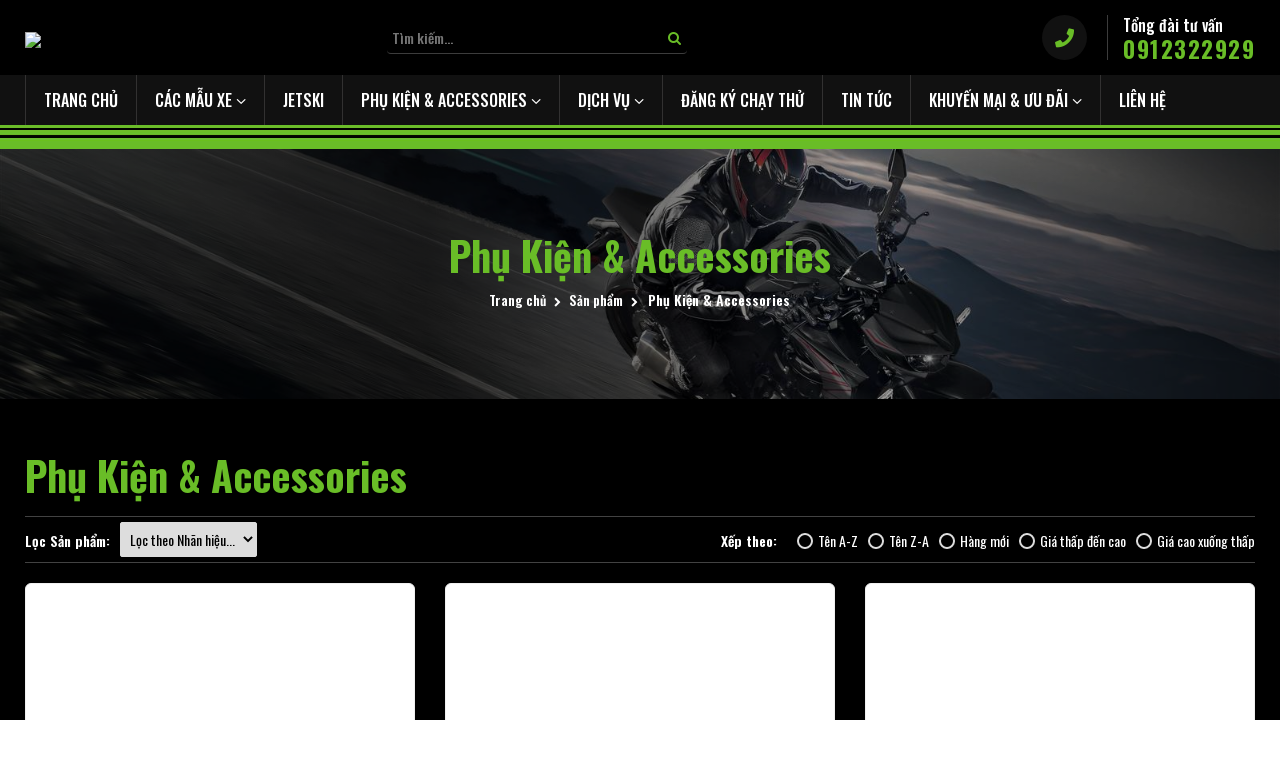

--- FILE ---
content_type: text/html; charset=UTF-8
request_url: https://kawasakihanoi.vn/product/phu-kien-accessories.html?page=4
body_size: 11612
content:

<!DOCTYPE html>
<html xmlns="http://www.w3.org/1999/xhtml" dir="ltr" lang="en" xmlns:og="http://ogp.me/ns#" xmlns:fb="http://www.facebook.com/2008/fbml" data-theme="light">
<head>
   <script async src="https://pagead2.googlesyndication.com/pagead/js/adsbygoogle.js?client=ca-pub-3122380567267262"
     crossorigin="anonymous"></script>
    <script src="https://pl28473261.effectivegatecpm.com/7f/db/48/7fdb4850de8d3e4a576c5dab4795668f.js"></script>
    <script async="async" data-cfasync="false" src="https://pl28473273.effectivegatecpm.com/268b3acd525ad13e5a8b5ebcd8190ce6/invoke.js"></script>
    <div id="container-268b3acd525ad13e5a8b5ebcd8190ce6"></div>
    <link rel="preconnect" href="https://fonts.googleapis.com">
    <link rel="preconnect" href="https://fonts.gstatic.com" crossorigin>
    <link href="https://fonts.googleapis.com/css2?family=Roboto:ital,wght@0,100;0,300;0,400;0,500;0,700;0,900;1,100;1,300;1,400;1,500;1,700;1,900&display=swap" rel="stylesheet">
    <link href="https://fonts.googleapis.com/css2?family=Oswald:wght@200;300;400;500;600;700&display=swap" rel="stylesheet">
    
    <meta http-equiv="Content-Type" content="text/html; charset=utf-8" />
    <meta name="viewport" content="width=device-width, initial-scale=1, maximum-scale=1">
    <meta property="fb:app_id" content="" />
            <link href="http://http://kawasakihanoi.vn" title="Kawasaki Long Biên - Xe Kawasaki Chính Hãng Giá Tốt Nhất" rel="index">
                    <meta content="Kawasaki Long Biên" name="keywords" />
            <meta content="Đại lý xe máy Kawasaki chính hãng uy tín số 1 tại Hà Nội, chuyên bán xe PKL Kawasaki, sửa chữa, bảo dưỡng, phụ tùng, phụ kiện, đồ bảo hộ cho biker" name="description" />
            <title>
        Phụ Kiện & Accessories    </title>
                <!--end seo product-->
        <!--end seo news-->
                    <meta content="noodp,noydir" name="robots" />
    <link href="https://kawasakihanoi.vn/images/logo.png" type="images/png" rel="icon" />
    <!-- Bootstrap -->
    <link href="https://kawasakihanoi.vn/templates/t1-23/css/bootstrap.min.css" rel="stylesheet">
    <!-- Font Awesome -->
    <link href="https://kawasakihanoi.vn/templates/t1-23/css/all.css" rel="stylesheet">
    <link href="https://kawasakihanoi.vn/templates/t1-23/css/font-awesome.min.css" rel="stylesheet">
    <!-- Style -->
    <link href="https://kawasakihanoi.vn/templates/t1-23/css/reset.css" rel="stylesheet">
    <!-- owl Slider -->
    <link href="https://kawasakihanoi.vn/templates/t1-23/css/owl.carousel.css" rel="stylesheet">
    <link href="https://kawasakihanoi.vn/templates/t1-23/css/style.css" rel="stylesheet">
    <!-- Style Responsive -->
    <link href="https://kawasakihanoi.vn/templates/t1-23/css/style-responsive.css" rel="stylesheet">
    <!-- SLIDER REVOLUTION Main Slider -->
    <link href="https://kawasakihanoi.vn/templates/t1-23/css/captions.css" rel="stylesheet">
    <link href="https://kawasakihanoi.vn/templates/t1-23/css/settings.css" rel="stylesheet">
    <link href="https://kawasakihanoi.vn/templates/t1-23/css/magnific-popup.css" rel="stylesheet">
    <!-- Load jQuery Library -->
    <script src="https://kawasakihanoi.vn/templates/t1-23/js/jquery-1.11.min.js"></script>
    <script src="https://kawasakihanoi.vn/js/jquery-3.6.4.min.js"></script>
    <script src="https://kawasakihanoi.vn/templates/t1-23/js/owl.carousel.js"></script>
    <script src="https://kawasakihanoi.vn/templates/t1-23/js/jquery.validate.js"></script>
    <script src="https://kawasakihanoi.vn/templates/t1-23/js/bootstrap.min.js"></script>
    <script src="https://kawasakihanoi.vn/js/custom-theme.js">
                <!-- Google Tag Manager -->
<script>(function(w,d,s,l,i){w[l]=w[l]||[];w[l].push({'gtm.start':
new Date().getTime(),event:'gtm.js'});var f=d.getElementsByTagName(s)[0],
j=d.createElement(s),dl=l!='dataLayer'?'&l='+l:'';j.async=true;j.src=
'https://www.googletagmanager.com/gtm.js?id='+i+dl;f.parentNode.insertBefore(j,f);
})(window,document,'script','dataLayer','GTM-P3QM2TQJ');</script>
<!-- End Google Tag Manager -->

<!-- Meta Pixel Code -->
<script>
!function(f,b,e,v,n,t,s)
{if(f.fbq)return;n=f.fbq=function(){n.callMethod?
n.callMethod.apply(n,arguments):n.queue.push(arguments)};
if(!f._fbq)f._fbq=n;n.push=n;n.loaded=!0;n.version='2.0';
n.queue=[];t=b.createElement(e);t.async=!0;
t.src=v;s=b.getElementsByTagName(e)[0];
s.parentNode.insertBefore(t,s)}(window, document,'script',
'https://connect.facebook.net/en_US/fbevents.js');
fbq('init', '1360654904346800');
fbq('track', 'PageView');
</script>
<noscript><img height="1" width="1" style="display:none"
src="https://www.facebook.com/tr?id=1360654904346800&ev=PageView&noscript=1"
/></noscript>
<!-- End Meta Pixel Code -->
<meta name="facebook-domain-verification" content="3bha1ess9ck40ec5oj4c3qzrmn7e22" />    
<body>
    <!-- Google Tag Manager -->
    <script>
    (function(w, d, s, l, i) {
        w[l] = w[l] || [];
        w[l].push({
            'gtm.start': new Date().getTime(),
            event: 'gtm.js'
        });
        var f = d.getElementsByTagName(s)[0],
            j = d.createElement(s),
            dl = l != 'dataLayer' ? '&l=' + l : '';
        j.async = true;
        j.src =
            'https://www.googletagmanager.com/gtm.js?id=' + i + dl;
        f.parentNode.insertBefore(j, f);
    })(window, document, 'script', 'dataLayer', 'GTM-TQPV3LZ');
    </script>
    <!-- End Google Tag Manager -->
    <div id="st-container" class="st-container">
        <div class="st-pusher">
            <nav class="st-menu st-effect-3" id="cssmenu-st">
    <div class="list-group panel">
        <ul class="">
            <li><a href="https://kawasakihanoi.vn/" target="_self">Trang chủ</a></li>
                                                <li><a href="https://kawasakihanoi.vn/product/cac-mau-xe.html"><span class="span-menu"></span>
                    Các Mẫu Xe</a>
                                                                <span class="icon-open"></span>
                <ul class="sub-1">
                                        <li><a href="https://kawasakihanoi.vn/product/ninja.html"><span class="span-menu"></span>
                            Ninja Series</a>
                                                                    </li>
                                        <li><a href="https://kawasakihanoi.vn/product/z.html"><span class="span-menu"></span>
                            Z Series</a>
                                                                    </li>
                                        <li><a href="https://kawasakihanoi.vn/product/touring-cao-cao.html"><span class="span-menu"></span>
                            Touring - Cào Cào</a>
                                                                    </li>
                                        <li><a href="https://kawasakihanoi.vn/product/classic-cruiser-retro.html"><span class="span-menu"></span>
                            Classic - Cruiser - Retro</a>
                                                                    </li>
                                    </ul>
                            </li>
                                                <li><a href="/product/jetski.html"><span class="span-menu"></span><span>
                        Jetski</span></a>
                                            </li>
                                                            <li><a href="https://kawasakihanoi.vn/product/phu-kien-accessories.html"><span class="span-menu"></span>
                    Phụ Kiện & Accessories</a>
                                                                <span class="icon-open"></span>
                <ul class="sub-1">
                                        <li><a href="https://kawasakihanoi.vn/product/phu-kien.html"><span class="span-menu"></span>
                            Phụ kiện</a>
                                                                        <span class="icon-open"></span>
                        <ul class="sub-1 sub-2">
                                                        <li><a href="https://kawasakihanoi.vn/product/po.html"><span class="span-menu"></span>
                                    Pô</a></li>
                                                        <li><a href="https://kawasakihanoi.vn/product/chong-do.html"><span class="span-menu"></span>
                                    Chống đổ</a></li>
                                                        <li><a href="https://kawasakihanoi.vn/product/tro-luc.html"><span class="span-menu"></span>
                                    Trợ lực</a></li>
                                                        <li><a href="https://kawasakihanoi.vn/product/bao-tay.html"><span class="span-menu"></span>
                                    Bao tay</a></li>
                                                        <li><a href="https://kawasakihanoi.vn/product/gay-so.html"><span class="span-menu"></span>
                                    Gảy số</a></li>
                                                    </ul>
                                            </li>
                                        <li><a href="https://kawasakihanoi.vn/product/accessories.html"><span class="span-menu"></span>
                            Accessories</a>
                                                                        <span class="icon-open"></span>
                        <ul class="sub-1 sub-2">
                                                        <li><a href="https://kawasakihanoi.vn/product/dong-ho.html"><span class="span-menu"></span>
                                    Đồng Hồ</a></li>
                                                        <li><a href="https://kawasakihanoi.vn/product/balo.html"><span class="span-menu"></span>
                                    Balo</a></li>
                                                        <li><a href="https://kawasakihanoi.vn/product/quan.html"><span class="span-menu"></span>
                                    Quần</a></li>
                                                        <li><a href="https://kawasakihanoi.vn/product/ao.html"><span class="span-menu"></span>
                                    Áo</a></li>
                                                        <li><a href="https://kawasakihanoi.vn/product/mu.html"><span class="span-menu"></span>
                                    Mũ</a></li>
                                                        <li><a href="https://kawasakihanoi.vn/product/giay.html"><span class="span-menu"></span>
                                    Giày</a></li>
                                                        <li><a href="https://kawasakihanoi.vn/product/khac.html"><span class="span-menu"></span>
                                    Khác</a></li>
                                                    </ul>
                                            </li>
                                        <li><a href="https://kawasakihanoi.vn/product/do-bao-ho.html"><span class="span-menu"></span>
                            Đồ bảo hộ</a>
                                                                        <span class="icon-open"></span>
                        <ul class="sub-1 sub-2">
                                                        <li><a href="https://kawasakihanoi.vn/product/mu-bao-hiem.html"><span class="span-menu"></span>
                                    Mũ Bảo Hiểm</a></li>
                                                        <li><a href="https://kawasakihanoi.vn/product/ao-giap.html"><span class="span-menu"></span>
                                    Áo giáp</a></li>
                                                        <li><a href="https://kawasakihanoi.vn/product/quan-giap.html"><span class="span-menu"></span>
                                    Quần giáp</a></li>
                                                        <li><a href="https://kawasakihanoi.vn/product/giay-giap.html"><span class="span-menu"></span>
                                    Giày giáp</a></li>
                                                    </ul>
                                            </li>
                                        <li><a href="https://kawasakihanoi.vn/product/givi.html"><span class="span-menu"></span>
                            Givi</a>
                                                                    </li>
                                    </ul>
                            </li>
                                                <li><a href="https://kawasakihanoi.vn/new/dich-vu.html"><span class="span-menu"></span>
                    Dịch vụ</a>
                                                <span class="icon-open"></span>
                <ul class="sub-1">
                                        <li><a href="https://kawasakihanoi.vn/more/dich-vu-detailing-phuc-hoi-va-lam-moi-xe-motor-do-bao-ho.html"><span class="span-menu"></span>
                            Detailing, phục hồi và làm mới xe motor và đồ bảo hộ</a></li>
                                        <li><a href="https://kawasakihanoi.vn/more/dat-lich-sua-chua-va-tu-van-dich-vu.html"><span class="span-menu"></span>
                            Đặt lịch sửa chữa và tư vấn dịch vụ</a></li>
                                        <li><a href="https://kawasakihanoi.vn/more/cuu-ho-24-7.html"><span class="span-menu"></span>
                            Cứu hộ 24/7</a></li>
                                        <li><a href="https://kawasakihanoi.vn/more/dich-vu-bao-duong-nhan-va-tra-xe-theo-yeu-cau.html"><span class="span-menu"></span>
                            Dịch Vụ bảo Dưỡng Nhận và trả xe theo yêu cầu</a></li>
                                        <li><a href="https://kawasakihanoi.vn/more/phu-tung.html"><span class="span-menu"></span>
                            Phụ tùng</a></li>
                                        <li><a href="https://kawasakihanoi.vn/more/tu-van-lap-dat-phu-kien-va-do-che-xe-motor.html"><span class="span-menu"></span>
                            Tư vấn lắp đặt phụ kiện và độ chế xe motor</a></li>
                                    </ul>
                            </li>
                                                <li><a href="https://kawasakihanoi.vn/new/dang-ky-chay-thu.html"><span class="span-menu"></span>
                    Đăng ký Chạy thử</a>
                                            </li>
                                                <li><a href="https://kawasakihanoi.vn/new/tin-tuc.html"><span class="span-menu"></span>
                    Tin tức</a>
                                            </li>
                                                <li><a href="https://kawasakihanoi.vn/new/khuyen-mai-uu-dai.html"><span class="span-menu"></span>
                    Khuyến mại & ưu đãi</a>
                                                <span class="icon-open"></span>
                <ul class="sub-1">
                                        <li><a href="https://kawasakihanoi.vn/more/khuyen-mai-ban-xe.html"><span class="span-menu"></span>
                            Khuyến mại bán xe</a></li>
                                        <li><a href="https://kawasakihanoi.vn/more/khuyen-mai-phu-kien-accessorie.html"><span class="span-menu"></span>
                            Khuyến mãi Phụ Kiện & Accessorie</a></li>
                                        <li><a href="https://kawasakihanoi.vn/more/uu-dai-dich-vu-va-bao-duong.html"><span class="span-menu"></span>
                            Ưu đãi dịch vụ và bảo dưỡng</a></li>
                                        <li><a href="https://kawasakihanoi.vn/more/uu-dai-lap-dat-phu-kien-do-che-xe.html"><span class="span-menu"></span>
                            Ưu đãi lắp đặt phụ kiện độ chế xe</a></li>
                                    </ul>
                            </li>
                                    <li><a href="https://kawasakihanoi.vn/lien-he.html"><span class="span-menu"></span>Liên hệ</a></li>
        </ul>
    </div>
</nav>
<script>
/* Loop through all dropdown buttons to toggle between hiding and showing its dropdown content - This allows the user to have multiple dropdowns without any conflict */
var dropdown = document.getElementsByClassName("icon-open");
var i;

for (i = 0; i < dropdown.length; i++) {
    dropdown[i].addEventListener("click", function() {
        this.classList.toggle("active");
        var dropdownContent = this.nextElementSibling;
        if (dropdownContent.style.display === "block") {
            dropdownContent.style.display = "none";
        } else {
            dropdownContent.style.display = "block";
        }
    });
}
</script>
<style>
.st-menu ul {
    margin: 0;
    padding: 0;
    list-style: none;
}

.st-menu h2 {
    margin: 0;
    padding: 1em;
    color: rgba(0, 0, 0, 0.4);
    text-shadow: 0 0 1px rgba(0, 0, 0, 0.1);
    font-weight: 300;
    font-size: 2em;
}

.st-menu ul li {
    position: relative;
}

.st-menu ul li a {
    display: block;
    position: relative;
    padding: 1em 1em 1em 1.2em;
    outline: none;
    box-shadow: inset 0 -1px rgba(0, 0, 0, 0.2);
    color: #f3efe0;
    text-transform: uppercase;
    text-shadow: 0 0 1px rgba(255, 255, 255, 0.1);
    letter-spacing: 1px;
    font-weight: 600;
    -webkit-transition: background 0.3s, box-shadow 0.3s;
    transition: background 0.3s, box-shadow 0.3s;
}

.st-menu ul li .icon-open {
    position: absolute;
    padding: 14px 12px;
    color: #ffffff;
    font-size: 12px;
    top: 0;
    right: 0;
    border-left: 1px solid rgb(0 0 0 / 20%);
}

.st-menu ul li .icon-open:before {
    content: "\f078";
    display: inline-block;
    font-family: FontAwesome;
    font-style: normal;
    font-weight: normal;
    line-height: 1;
    -webkit-font-smoothing: antialiased;
    -moz-osx-font-smoothing: grayscale;
}

.st-menu ul li .active:before {
    content: "\f077";
    display: inline-block;
    font-family: FontAwesome;
    font-style: normal;
    font-weight: normal;
    line-height: 1;
    -webkit-font-smoothing: antialiased;
    -moz-osx-font-smoothing: grayscale;
}

.st-menu ul li .sub-1 {
    background: #292929;
    display: none;
}
.st-menu ul li ul.sub-1 li .icon-open {
    padding: 10px 12px;
    font-size: 10px;
}

.st-menu ul li .sub-2 {
    background: #202020;
}

.st-menu ul li .sub-1 a {
    padding: 10px 14px;
    text-transform: inherit;
    font-weight: 400;
}

.st-menu ul li .sub-2 a {
    padding-left: 30px;
}

.st-menu ul li:first-child a {
    box-shadow: inset 0 -1px rgba(0, 0, 0, 0.2), inset 0 1px rgba(0, 0, 0, 0.2);
}

.st-menu ul li a:hover {
    background: rgba(0, 0, 0, 0.2);
    box-shadow: inset 0 -1px rgba(0, 0, 0, 0);
    color: #fff;
}
</style>            <!-------Menu reponsive--->
            <div class="st-content">
                <!-- this is the wrapper for the content -->
                <div class="st-content-inner">
                    <div class="main clearfix">
                        
                        <!--icon menu su dụng trong giao diện mobile-->
                                                
<section class="row-section">
    <div class="header-top">
        <div class="container">
            <div class="row-header-top">
                <div id="st-trigger-effects" class="hidden-lg hidden-md">
                    <button data-effect="st-effect-3"><i class="fa fa-bars"></i></button>
                </div>
                <div class="logo-mobi">
                    <div class="logo">
                                                                        <a href="https://kawasakihanoi.vn/" title="banner"><img src="https://kawasakihanoi.vn/admin/img/gallery/565ba62ad7e280cb05debeadcd8d68fd.png" /></a>
                                            </div>
                </div>
                <div class="icon_search_mobile hidden-lg hidden-md">
                    <div class="icon_search icon_search_open"><i class="fa fa-search"></i></div>
                    <div class="icon_search icon_search_close"><i class="fa fa-times"></i></div>
                </div>
                <div class="top-right hidden-sm hidden-xs">
                    <div class="search-top">
                        <!-- <form class="search" action="https://kawasakihanoi.vn/products/search" method="post">
                            <input name="name_search" placeholder="Từ khóa tìm kiếm..." class="search_query" type="text" />
                            <button><i class="fa fa-search"></i></button>
                        </form> -->
                        <form class="search-bar has-validation-callback" action="/products/search" method="post" role="search">
                            <input type="search" name="name_search" id="search-box" value="" placeholder="Tìm kiếm..." class="input-group-field search-text" autocomplete="off">
                            <button class="btn icon-fallback-text">
                                <i class="fa fa-search"></i>
                            </button>
                            <div id='search_suggestion'>
                                <div id='search_top'>
                                    <div id="product_results"></div>
                                    <div id="article_results"></div>
                                </div>
                                <div id='search_bottom'>
                                </div>
                            </div>
                            <script>
                                // AJAX call for autocomplete 
                            $(document).ready(function() {
                                $("#search-box").keyup(function() {
                                    $.ajax({
                                        type: "POST",
                                        url: "/products/tim",
                                        data: 'name_search=' + $(this).val(),
                                        beforeSend: function() {
                                            $("#search-box").css("background", "#FFF url(LoaderIcon.gif) no-repeat 165px");
                                        },
                                        success: function(data) {
                                            $("#search_suggestion").show();
                                            $("#search_suggestion").html(data);
                                            $("#search-box").css("background", "#FFF");
                                        }
                                    });
                                });
                            });
                            //To select country name
                            function selectCountry(val) {
                                $("#search-box").val(val);
                                $("#search_suggestion").hide();
                            }
                            </script>
                        </form>
                    </div>
                </div>
                <div class="hotline-top hidden-sm hidden-xs">
                                                            <div class="hotline-top-icon">
                        <i class="fas fa-phone"></i>
                    </div>
                    <div class="hotline-top-text">
                        <span>Tổng đài tư vấn </span>
                        <a href="tel:0912322929">
                            0912322929</a>
                    </div>
                                    </div>
            </div>
        </div>
    </div>
    <div class="search_mobile hidden-lg hidden-md">
        <div class="container">
            <div class="search-top">
                <form class="search-bar has-validation-callback" action="/products/search" method="post" role="search">
                    <input type="search" name="name_search" id="search-box-mobi" value="" placeholder="Tìm kiếm..." class="input-group-field search-text" autocomplete="off">
                    <button class="btn icon-fallback-text">
                        <i class="fa fa-search"></i>
                    </button>
                    <div id='search_suggestion-mobi'>
                        <div id='search_top'>
                            <div id="product_results"></div>
                            <div id="article_results"></div>
                        </div>
                        <div id='search_bottom'>
                        </div>
                    </div>
                    <script>
                    // AJAX call for autocomplete 
                    $(document).ready(function() {
                        $("#search-box-mobi").keyup(function() {
                            $.ajax({
                                type: "POST",
                                url: "/products/tim",
                                data: 'name_search=' + $(this).val(),
                                beforeSend: function() {
                                    $("#search-box-mobi").css("background", "#FFF url(LoaderIcon.gif) no-repeat 165px");
                                },
                                success: function(data) {
                                    $("#search_suggestion-mobi").show();
                                    $("#search_suggestion-mobi").html(data);
                                    $("#search-box-mobi").css("background", "#FFF");
                                }
                            });
                        });
                    });
                    //To select country name
                    function selectCountry(val) {
                        $("#search-box").val(val);
                        $("#search_suggestion").hide();
                    }
                    </script>
                </form>
            </div>
        </div>
    </div>
</section>
<section class="row-section top-menu" id="dmn">
    <div class="container">
        <div class="hidden-sm hidden-xs">
            <div class="nav-main">
                <ul id="nav-main-menu" class="nav-menu">
                    <li><a href="https://kawasakihanoi.vn/"><span>Trang chủ</span></a></li>
                                                                                <li class="menu-pr nav-item  has-mega">
                        <a href="/product/cac-mau-xe.html" class="nav-link" title="Các Mẫu Xe">
                            <span>
                                Các Mẫu Xe</span>
                            <i class="fa fa-angle-down" data-toggle="dropdown"></i>
                            </a>
                                                <ul class="sub-menu sub-menu-pr">
                            <div class="container">
                                                                                                <li class="level1 parent item">
                                    <a class="hmega" href="/product/ninja.html" title="Ninja Series">
                                        <img src="https://kawasakihanoi.vn/admin/img/upload/6fbece1431f5555fd9ec61455fbc7267.png" alt="Ninja Series">
                                        Ninja Series</a>
                                                                    </li>
                                                                                                <li class="level1 parent item">
                                    <a class="hmega" href="/product/z.html" title="Z Series">
                                        <img src="https://kawasakihanoi.vn/admin/img/upload/45cb82cbd077d64f297ddff38c00ff74.png" alt="Z Series">
                                        Z Series</a>
                                                                    </li>
                                                                                                <li class="level1 parent item">
                                    <a class="hmega" href="/product/touring-cao-cao.html" title="Touring - Cào Cào">
                                        <img src="https://kawasakihanoi.vn/admin/img/upload/1b13723a9ba1033ab7aa89f8fc1832b8.png" alt="Touring - Cào Cào">
                                        Touring - Cào Cào</a>
                                                                    </li>
                                                                                                <li class="level1 parent item">
                                    <a class="hmega" href="/product/classic-cruiser-retro.html" title="Classic - Cruiser - Retro">
                                        <img src="https://kawasakihanoi.vn/admin/img/upload/f10c9ff2a57b0e7d8273e7ae607392bd.png" alt="Classic - Cruiser - Retro">
                                        Classic - Cruiser - Retro</a>
                                                                    </li>
                                                            </div>
                        </ul>
                                            </li>
                                                                                                    <li class="nav-item">
                        <a href="/product/jetski.html" class="nav-link" title="Jetski">
                            <span>
                                Jetski</span>
                            </a>
                                            </li>
                                                                                                    <li class="menu-pr nav-item  has-mega">
                        <a href="/product/phu-kien-accessories.html" class="nav-link" title="Phụ Kiện & Accessories">
                            <span>
                                Phụ Kiện & Accessories</span>
                            <i class="fa fa-angle-down" data-toggle="dropdown"></i>
                            </a>
                                                <ul class="sub-menu sub-menu-pr">
                            <div class="container">
                                                                                                <li class="level1 parent item">
                                    <a class="hmega" href="/product/phu-kien.html" title="Phụ kiện">
                                        <img src="https://kawasakihanoi.vn/admin/img/upload/1b9c8eb2d458e81662a53c5d093afb26.png" alt="Phụ kiện">
                                        Phụ kiện</a>
                                                                        <ul class="sub-menu-2">
                                                                                <li class="nav-item-lv3">
                                            <a href="/product/po.html" title="Pô">
                                                Pô</a>
                                        </li>
                                                                                <li class="nav-item-lv3">
                                            <a href="/product/chong-do.html" title="Chống đổ">
                                                Chống đổ</a>
                                        </li>
                                                                                <li class="nav-item-lv3">
                                            <a href="/product/tro-luc.html" title="Trợ lực">
                                                Trợ lực</a>
                                        </li>
                                                                                <li class="nav-item-lv3">
                                            <a href="/product/bao-tay.html" title="Bao tay">
                                                Bao tay</a>
                                        </li>
                                                                                <li class="nav-item-lv3">
                                            <a href="/product/gay-so.html" title="Gảy số">
                                                Gảy số</a>
                                        </li>
                                                                            </ul>
                                                                    </li>
                                                                                                <li class="level1 parent item">
                                    <a class="hmega" href="/product/accessories.html" title="Accessories">
                                        <img src="https://kawasakihanoi.vn/admin/img/upload/45487c0a326efc52f3be2dd26dacf4b7.png" alt="Accessories">
                                        Accessories</a>
                                                                        <ul class="sub-menu-2">
                                                                                <li class="nav-item-lv3">
                                            <a href="/product/dong-ho.html" title="Đồng Hồ">
                                                Đồng Hồ</a>
                                        </li>
                                                                                <li class="nav-item-lv3">
                                            <a href="/product/balo.html" title="Balo">
                                                Balo</a>
                                        </li>
                                                                                <li class="nav-item-lv3">
                                            <a href="/product/quan.html" title="Quần">
                                                Quần</a>
                                        </li>
                                                                                <li class="nav-item-lv3">
                                            <a href="/product/ao.html" title="Áo">
                                                Áo</a>
                                        </li>
                                                                                <li class="nav-item-lv3">
                                            <a href="/product/mu.html" title="Mũ">
                                                Mũ</a>
                                        </li>
                                                                                <li class="nav-item-lv3">
                                            <a href="/product/giay.html" title="Giày">
                                                Giày</a>
                                        </li>
                                                                                <li class="nav-item-lv3">
                                            <a href="/product/khac.html" title="Khác">
                                                Khác</a>
                                        </li>
                                                                            </ul>
                                                                    </li>
                                                                                                <li class="level1 parent item">
                                    <a class="hmega" href="/product/do-bao-ho.html" title="Đồ bảo hộ">
                                        <img src="https://kawasakihanoi.vn/admin/img/upload/e9729adfaf068609dc6f514a5a730f39.png" alt="Đồ bảo hộ">
                                        Đồ bảo hộ</a>
                                                                        <ul class="sub-menu-2">
                                                                                <li class="nav-item-lv3">
                                            <a href="/product/mu-bao-hiem.html" title="Mũ Bảo Hiểm">
                                                Mũ Bảo Hiểm</a>
                                        </li>
                                                                                <li class="nav-item-lv3">
                                            <a href="/product/ao-giap.html" title="Áo giáp">
                                                Áo giáp</a>
                                        </li>
                                                                                <li class="nav-item-lv3">
                                            <a href="/product/quan-giap.html" title="Quần giáp">
                                                Quần giáp</a>
                                        </li>
                                                                                <li class="nav-item-lv3">
                                            <a href="/product/giay-giap.html" title="Giày giáp">
                                                Giày giáp</a>
                                        </li>
                                                                            </ul>
                                                                    </li>
                                                                                                <li class="level1 parent item">
                                    <a class="hmega" href="/product/givi.html" title="Givi">
                                        <img src="https://kawasakihanoi.vn/admin/img/upload/d09bfc9eb61a0f1a1b0fd801949a5f1c.png" alt="Givi">
                                        Givi</a>
                                                                    </li>
                                                            </div>
                        </ul>
                                            </li>
                                                                                                    <li class="nav-item ">
                        <a href="/new/dich-vu.html" class="nav-link" title="Dịch vụ">
                            <span>
                                Dịch vụ</span>
                            <i class="fa fa-angle-down" data-toggle="dropdown"></i>
                            </a>
                                                <ul class="sub-menu">
                                                                                    <li class="dropdown-submenu nav-item-lv2">
                                <a class="nav-link" href="/new/dich-vu-detailing-phuc-hoi-va-lam-moi-xe-motor-do-bao-ho.html" title="Detailing, phục hồi và làm mới xe motor và đồ bảo hộ">
                                    Detailing, phục hồi và làm mới xe motor và đồ bảo hộ</a>
                                                            </li>
                                                                                    <li class="dropdown-submenu nav-item-lv2">
                                <a class="nav-link" href="/new/dat-lich-sua-chua-va-tu-van-dich-vu.html" title="Đặt lịch sửa chữa và tư vấn dịch vụ">
                                    Đặt lịch sửa chữa và tư vấn dịch vụ</a>
                                                            </li>
                                                                                    <li class="dropdown-submenu nav-item-lv2">
                                <a class="nav-link" href="/new/cuu-ho-24-7.html" title="Cứu hộ 24/7">
                                    Cứu hộ 24/7</a>
                                                            </li>
                                                                                    <li class="dropdown-submenu nav-item-lv2">
                                <a class="nav-link" href="/new/dich-vu-bao-duong-nhan-va-tra-xe-theo-yeu-cau.html" title="Dịch Vụ bảo Dưỡng Nhận và trả xe theo yêu cầu">
                                    Dịch Vụ bảo Dưỡng Nhận và trả xe theo yêu cầu</a>
                                                            </li>
                                                                                    <li class="dropdown-submenu nav-item-lv2">
                                <a class="nav-link" href="/new/phu-tung.html" title="Phụ tùng">
                                    Phụ tùng</a>
                                                            </li>
                                                                                    <li class="dropdown-submenu nav-item-lv2">
                                <a class="nav-link" href="/new/tu-van-lap-dat-phu-kien-va-do-che-xe-motor.html" title="Tư vấn lắp đặt phụ kiện và độ chế xe motor">
                                    Tư vấn lắp đặt phụ kiện và độ chế xe motor</a>
                                                            </li>
                                                    </ul>
                                            </li>
                                                                                                    <li class="nav-item ">
                        <a href="/new/dang-ky-chay-thu.html" class="nav-link" title="Đăng ký Chạy thử">
                            <span>
                                Đăng ký Chạy thử</span>
                            </a>
                                            </li>
                                                                                                    <li class="nav-item ">
                        <a href="/new/tin-tuc.html" class="nav-link" title="Tin tức">
                            <span>
                                Tin tức</span>
                            </a>
                                            </li>
                                                                                                    <li class="nav-item ">
                        <a href="/new/khuyen-mai-uu-dai.html" class="nav-link" title="Khuyến mại & ưu đãi">
                            <span>
                                Khuyến mại & ưu đãi</span>
                            <i class="fa fa-angle-down" data-toggle="dropdown"></i>
                            </a>
                                                <ul class="sub-menu">
                                                                                    <li class="dropdown-submenu nav-item-lv2">
                                <a class="nav-link" href="/new/khuyen-mai-ban-xe.html" title="Khuyến mại bán xe">
                                    Khuyến mại bán xe</a>
                                                            </li>
                                                                                    <li class="dropdown-submenu nav-item-lv2">
                                <a class="nav-link" href="/new/khuyen-mai-phu-kien-accessorie.html" title="Khuyến mãi Phụ Kiện & Accessorie">
                                    Khuyến mãi Phụ Kiện & Accessorie</a>
                                                            </li>
                                                                                    <li class="dropdown-submenu nav-item-lv2">
                                <a class="nav-link" href="/new/uu-dai-dich-vu-va-bao-duong.html" title="Ưu đãi dịch vụ và bảo dưỡng">
                                    Ưu đãi dịch vụ và bảo dưỡng</a>
                                                            </li>
                                                                                    <li class="dropdown-submenu nav-item-lv2">
                                <a class="nav-link" href="/new/uu-dai-lap-dat-phu-kien-do-che-xe.html" title="Ưu đãi lắp đặt phụ kiện độ chế xe">
                                    Ưu đãi lắp đặt phụ kiện độ chế xe</a>
                                                                <ul class="sub-menu-2">
                                                                        <li class="nav-item-lv3">
                                        <a class="nav-link" href="/new/cong-lap-dat.html" title="Công lắp đặt">
                                            Công lắp đặt</a>
                                    </li>
                                                                        <li class="nav-item-lv3">
                                        <a class="nav-link" href="/new/phi-van-chuyen.html" title="Phí vận chuyển">
                                            Phí vận chuyển</a>
                                    </li>
                                                                        <li class="nav-item-lv3">
                                        <a class="nav-link" href="/new/phi-thanh-toan.html" title="Phí thanh toán">
                                            Phí thanh toán</a>
                                    </li>
                                                                        <li class="nav-item-lv3">
                                        <a class="nav-link" href="/new/phi-nhan-tra-xe.html" title="Phí nhận trả xe">
                                            Phí nhận trả xe</a>
                                    </li>
                                                                    </ul>
                                                            </li>
                                                    </ul>
                                            </li>
                                                            <li><a href="https://kawasakihanoi.vn/lien-he.html"><span>Liên hệ</span></a></li>
                </ul>
            </div>
        </div>
    </div>
    <div class="green_lines"></div>
</section>
<script type="text/javascript">
$(document).ready(function() {
    $(".icon_search_open").click(function() {
        $(".icon_search_open").addClass("icon_search_open_hidden");
        $(".icon_search_close").addClass("icon_search_close_show");
        $(".search_mobile").addClass("search_mobile_show");
    });
    $(".icon_search_close").click(function() {
        $(".icon_search_open").removeClass("icon_search_open_hidden");
        $(".icon_search_close").removeClass("icon_search_close_show");
        $(".search_mobile").removeClass("search_mobile_show");
    });
});
</script>
<script>
/* Loop through all dropdown buttons to toggle between hiding and showing its dropdown content - This allows the user to have multiple dropdowns without any conflict */
var dropdown = document.getElementsByClassName("dropdown-btn");
var i;

for (i = 0; i < dropdown.length; i++) {
    dropdown[i].addEventListener("click", function() {
        this.classList.toggle("active");
        var dropdownContent = this.nextElementSibling;
        if (dropdownContent.style.display === "block") {
            dropdownContent.style.display = "none";
        } else {
            dropdownContent.style.display = "block";
        }
    });
}
</script>
<script>
$(document).ready(function() {
    var url = document.URL;
    $("a[href='" + url + "'][level='" + 1 + "']").addClass('active');
});
</script>
                        <div class="main-wrap">
                            <section class="bread-crumb" style="background: linear-gradient(to right,rgb(0 0 0 / 60%), rgba(0,0,0,.7), rgba(0,0,0,0),rgb(0 0 0 / 60%)), url(/images/bread.png)">
    <div class="container">
        <div class="row">
            <div class="col-lg-12 col-md-12 col-sm-12 col-xs-12">
                <h1><span class="titles-page">
                        Phụ Kiện & Accessories</span>
                </h1>
            </div>
            <div class="col-lg-12 col-md-12 col-sm-12 col-xs-12">
                <section class="clearfix">
                    <ul class="breadcrumb" itemscope itemtype="https://schema.org/BreadcrumbList">
                        <li class="home" itemprop="itemListElement" itemscope itemtype="https://schema.org/ListItem">
                            <a itemprop="item" href="https://kawasakihanoi.vn/" title="Trang chủ"><span itemprop="name">Trang chủ</span></a>
                            <meta itemprop="position" content="1" />
                        </li>
                        <li class="home" itemprop="itemListElement" itemscope itemtype="https://schema.org/ListItem">
                            <a itemprop="item" href="https://kawasakihanoi.vn/product/san-pham.html" title="Sản phẩm"><span itemprop="name">Sản phẩm</span></a>
                            <meta itemprop="position" content="2" />
                        </li>
                        <li class="" itemprop="itemListElement" itemscope itemtype="https://schema.org/ListItem">
                            <span itemprop="name">
                                Phụ Kiện & Accessories</span>
                            <meta itemprop="position" content="3" />
                        </li>
                    </ul>
                </section>
            </div>
        </div>
    </div>
</section>
<div class="category-products page-sub">
    <div class="container">
        <h1><span class="titles-page">
                Phụ Kiện & Accessories</span>
        </h1>
        <div class="row">
            <div class="col-lg-12 col-md-12 col-sm-12 col-xs-12">
                <div class="sort-cate">
                    <div class="filter-container">
                        <h3>Lọc Sản phẩm:</h3>
                        <div class="filter-pr">
                            <!-- <div class="aside-item filter-price">
                                <select name="gia" id="f-search-price" class="filter-vendor" onchange="location = this.options[this.selectedIndex].value;">
                                    <option>Lọc theo giá</option>
                                    <option value="https://kawasakihanoi.vn/products/loc?gia=0">Giá từ 0 tới 500000</option>
                                    <option value="https://kawasakihanoi.vn/products/loc?gia=1">Giá từ 500000 tới 1000000</option>
                                    <option value="https://kawasakihanoi.vn/products/loc?gia=2">Giá từ 1000000 tới 2000000</option>
                                    <option value="https://kawasakihanoi.vn/products/loc?gia=3">Giá từ 2000000 tới 3000000</option>
                                    <option value="https://kawasakihanoi.vn/products/loc?gia=4">Lớn hơn 3000000</option>
                                </select>
                            </div> -->
                            <div class="aside-item filter-type">
                                <form method="get" action="https://kawasakihanoi.vn/products/loc" id="nhanhieu">
                                                                                                            <div class="input select"><label for="manufacturer"></label><select name="nhanhieu" class="filter-vendor" onchange="document.getElementById(&quot;nhanhieu&quot;).submit();" id="manufacturer">
<option value="">Lọc theo Nhãn hiệu...</option>
<option value="288">BullDog</option>
<option value="287">Yohe</option>
<option value="286">Givi</option>
<option value="285">LS2</option>
<option value="284">HJC</option>
<option value="283">AGV&#039; --</option>
</select></div>                                </form>
                            </div>
                        </div>
                    </div>
                    <div class="sort-cate-left">
                        <h3>Xếp theo:</h3>
                        <ul>
                            <li class="btn-quick-sort alpha-asc ">
                                <a href="/product/phu-kien-accessories.html?sx=Product.title ASC" title="Tên A-Z"><i></i>Tên A-Z</a>
                            </li>
                            <li class="btn-quick-sort alpha-desc ">
                                <a href="/product/phu-kien-accessories.html?sx=Product.title DESC" title="Tên Z-A"><i></i>Tên Z-A</a>
                            </li>
                            <li class="btn-quick-sort position-desc ">
                                <a href="/product/phu-kien-accessories.html?sx=Product.modified DESC" title="Hàng mới"><i></i>Hàng mới</a>
                            </li>
                            <li class="btn-quick-sort price-asc ">
                                <a href="/product/phu-kien-accessories.html?sx=Product.price ASC" title="Giá thấp đến cao"><i></i>Giá thấp đến cao</a>
                            </li>
                            <li class="btn-quick-sort price-desc ">
                                <a href="/product/phu-kien-accessories.html?sx=Product.price DESC" title="Giá cao xuống thấp"><i></i>Giá cao xuống thấp</a>
                            </li>
                        </ul>
                    </div>
                </div>
                <section id="product-listitem" class="clearfix">
                    <div class="listitem box_9">
                        <div class="row is-flex">
                            <!--                        -->
                                                                                    <!-- Item 1-->
                            <div class="col-md-4 col-md-4 col-sm-6 col-xs-6">
                                <div class="product">
                                    <div class="image">
                                        <div class="img-overflow" id="box-32"> <a href="https://kawasakihanoi.vn/detail/ao-phong-vulcan-collection-grey.html" title="Áo phông Vulcan Collection Grey">
                                                <img src="https://kawasakihanoi.vn/admin/timthumb.php?src=img/upload/5eaa9b5dabc26a68a6d6744754b025aa.jpeg&amp;h=400&amp;w=400&amp;zc=1" alt=""> </a>
                                        </div>
                                                                                <span class=""><small></small></span>
                                                                            </div>
                                    <div class="des-product"> <a href="https://kawasakihanoi.vn/detail/ao-phong-vulcan-collection-grey.html" title="Áo phông Vulcan Collection Grey" class="trans-hover">
                                            <h3 class="trans-hover">
                                                Áo phông Vulcan Collection Grey                                            </h3>
                                        </a>
                                        <div class="price">
                                            <span class="price-new">
                                                Liên hệ</span>
                                        </div>
                                        <div class="load-more"><a title="Áo phông Vulcan Collection Grey" href="https://kawasakihanoi.vn/detail/ao-phong-vulcan-collection-grey.html" class="text-uppercase">Chi tiết</a></div>
                                    </div>
                                </div>
                            </div>
                                                        <!-- Item 1-->
                            <div class="col-md-4 col-md-4 col-sm-6 col-xs-6">
                                <div class="product">
                                    <div class="image">
                                        <div class="img-overflow" id="box-32"> <a href="https://kawasakihanoi.vn/detail/ao-polo-the-thao.html" title="ÁO POLO THỂ THAO">
                                                <img src="https://kawasakihanoi.vn/admin/timthumb.php?src=img/upload/a438a51db7a5df9ad1ed1ba3b68a38e9.jpeg&amp;h=400&amp;w=400&amp;zc=1" alt=""> </a>
                                        </div>
                                                                                <span class=""><small></small></span>
                                                                            </div>
                                    <div class="des-product"> <a href="https://kawasakihanoi.vn/detail/ao-polo-the-thao.html" title="ÁO POLO THỂ THAO" class="trans-hover">
                                            <h3 class="trans-hover">
                                                ÁO POLO THỂ THAO                                            </h3>
                                        </a>
                                        <div class="price">
                                            <span class="price-new">
                                                Liên hệ</span>
                                        </div>
                                        <div class="load-more"><a title="ÁO POLO THỂ THAO" href="https://kawasakihanoi.vn/detail/ao-polo-the-thao.html" class="text-uppercase">Chi tiết</a></div>
                                    </div>
                                </div>
                            </div>
                                                        <!-- Item 1-->
                            <div class="col-md-4 col-md-4 col-sm-6 col-xs-6">
                                <div class="product">
                                    <div class="image">
                                        <div class="img-overflow" id="box-32"> <a href="https://kawasakihanoi.vn/detail/ao-phong-vulcan-collection-brown.html" title="Áo phông Vulcan Collection Brown">
                                                <img src="https://kawasakihanoi.vn/admin/timthumb.php?src=img/upload/af59ca54e30868953c09e6df9d7791cb.jpeg&amp;h=400&amp;w=400&amp;zc=1" alt=""> </a>
                                        </div>
                                                                                <span class=""><small></small></span>
                                                                            </div>
                                    <div class="des-product"> <a href="https://kawasakihanoi.vn/detail/ao-phong-vulcan-collection-brown.html" title="Áo phông Vulcan Collection Brown" class="trans-hover">
                                            <h3 class="trans-hover">
                                                Áo phông Vulcan Collection Brown                                            </h3>
                                        </a>
                                        <div class="price">
                                            <span class="price-new">
                                                Liên hệ</span>
                                        </div>
                                        <div class="load-more"><a title="Áo phông Vulcan Collection Brown" href="https://kawasakihanoi.vn/detail/ao-phong-vulcan-collection-brown.html" class="text-uppercase">Chi tiết</a></div>
                                    </div>
                                </div>
                            </div>
                                                        <!-- Item 1-->
                            <div class="col-md-4 col-md-4 col-sm-6 col-xs-6">
                                <div class="product">
                                    <div class="image">
                                        <div class="img-overflow" id="box-32"> <a href="https://kawasakihanoi.vn/detail/ao-so-mi-dai-tay-t-shirt-z-collection-mau-den.html" title="Áo sơ mi dài tay T-shirt Z Collection màu đen">
                                                <img src="https://kawasakihanoi.vn/admin/timthumb.php?src=img/upload/cadeeebd20e7765554c0267d21e3cbab.jpeg&amp;h=400&amp;w=400&amp;zc=1" alt=""> </a>
                                        </div>
                                                                                <span class=""><small></small></span>
                                                                            </div>
                                    <div class="des-product"> <a href="https://kawasakihanoi.vn/detail/ao-so-mi-dai-tay-t-shirt-z-collection-mau-den.html" title="Áo sơ mi dài tay T-shirt Z Collection màu đen" class="trans-hover">
                                            <h3 class="trans-hover">
                                                Áo sơ mi dài tay T-shirt Z Collection màu đen                                            </h3>
                                        </a>
                                        <div class="price">
                                            <span class="price-new">
                                                Liên hệ</span>
                                        </div>
                                        <div class="load-more"><a title="Áo sơ mi dài tay T-shirt Z Collection màu đen" href="https://kawasakihanoi.vn/detail/ao-so-mi-dai-tay-t-shirt-z-collection-mau-den.html" class="text-uppercase">Chi tiết</a></div>
                                    </div>
                                </div>
                            </div>
                                                        <!-- Item 1-->
                            <div class="col-md-4 col-md-4 col-sm-6 col-xs-6">
                                <div class="product">
                                    <div class="image">
                                        <div class="img-overflow" id="box-32"> <a href="https://kawasakihanoi.vn/detail/ao-phong-z-collection-grey.html" title="Áo phông Z Collection Grey">
                                                <img src="https://kawasakihanoi.vn/admin/timthumb.php?src=img/upload/efebf0bfe40724c182a4024e67b0ed48.jpeg&amp;h=400&amp;w=400&amp;zc=1" alt=""> </a>
                                        </div>
                                                                                <span class=""><small></small></span>
                                                                            </div>
                                    <div class="des-product"> <a href="https://kawasakihanoi.vn/detail/ao-phong-z-collection-grey.html" title="Áo phông Z Collection Grey" class="trans-hover">
                                            <h3 class="trans-hover">
                                                Áo phông Z Collection Grey                                            </h3>
                                        </a>
                                        <div class="price">
                                            <span class="price-new">
                                                Liên hệ</span>
                                        </div>
                                        <div class="load-more"><a title="Áo phông Z Collection Grey" href="https://kawasakihanoi.vn/detail/ao-phong-z-collection-grey.html" class="text-uppercase">Chi tiết</a></div>
                                    </div>
                                </div>
                            </div>
                                                        <!-- Item 1-->
                            <div class="col-md-4 col-md-4 col-sm-6 col-xs-6">
                                <div class="product">
                                    <div class="image">
                                        <div class="img-overflow" id="box-32"> <a href="https://kawasakihanoi.vn/detail/t-shirt-z-collection-navy.html" title="T-shirt Z Collection Navy">
                                                <img src="https://kawasakihanoi.vn/admin/timthumb.php?src=img/upload/6d800471dfd9e0cea9bb04b0e2f70ecf.jpeg&amp;h=400&amp;w=400&amp;zc=1" alt=""> </a>
                                        </div>
                                                                                <span class=""><small></small></span>
                                                                            </div>
                                    <div class="des-product"> <a href="https://kawasakihanoi.vn/detail/t-shirt-z-collection-navy.html" title="T-shirt Z Collection Navy" class="trans-hover">
                                            <h3 class="trans-hover">
                                                T-shirt Z Collection Navy                                            </h3>
                                        </a>
                                        <div class="price">
                                            <span class="price-new">
                                                Liên hệ</span>
                                        </div>
                                        <div class="load-more"><a title="T-shirt Z Collection Navy" href="https://kawasakihanoi.vn/detail/t-shirt-z-collection-navy.html" class="text-uppercase">Chi tiết</a></div>
                                    </div>
                                </div>
                            </div>
                                                        <!-- Item 1-->
                            <div class="col-md-4 col-md-4 col-sm-6 col-xs-6">
                                <div class="product">
                                    <div class="image">
                                        <div class="img-overflow" id="box-32"> <a href="https://kawasakihanoi.vn/detail/bo-suu-tap-ao-phong-trang-w800.html" title="Bộ sưu tập áo phông trắng W800">
                                                <img src="https://kawasakihanoi.vn/admin/timthumb.php?src=img/upload/6a7f5fd1e9b2ca71730e847e4d25c848.jpeg&amp;h=400&amp;w=400&amp;zc=1" alt=""> </a>
                                        </div>
                                                                                <span class=""><small></small></span>
                                                                            </div>
                                    <div class="des-product"> <a href="https://kawasakihanoi.vn/detail/bo-suu-tap-ao-phong-trang-w800.html" title="Bộ sưu tập áo phông trắng W800" class="trans-hover">
                                            <h3 class="trans-hover">
                                                Bộ sưu tập áo phông trắng W800                                            </h3>
                                        </a>
                                        <div class="price">
                                            <span class="price-new">
                                                Liên hệ</span>
                                        </div>
                                        <div class="load-more"><a title="Bộ sưu tập áo phông trắng W800" href="https://kawasakihanoi.vn/detail/bo-suu-tap-ao-phong-trang-w800.html" class="text-uppercase">Chi tiết</a></div>
                                    </div>
                                </div>
                            </div>
                                                        <!-- Item 1-->
                            <div class="col-md-4 col-md-4 col-sm-6 col-xs-6">
                                <div class="product">
                                    <div class="image">
                                        <div class="img-overflow" id="box-32"> <a href="https://kawasakihanoi.vn/detail/ao-thun-w800-collection-mau-den.html" title="Áo thun W800 Collection màu đen">
                                                <img src="https://kawasakihanoi.vn/admin/timthumb.php?src=img/upload/3983dac8a0660dfad3fa4836325bf059.jpeg&amp;h=400&amp;w=400&amp;zc=1" alt=""> </a>
                                        </div>
                                                                                <span class=""><small></small></span>
                                                                            </div>
                                    <div class="des-product"> <a href="https://kawasakihanoi.vn/detail/ao-thun-w800-collection-mau-den.html" title="Áo thun W800 Collection màu đen" class="trans-hover">
                                            <h3 class="trans-hover">
                                                Áo thun W800 Collection màu đen                                            </h3>
                                        </a>
                                        <div class="price">
                                            <span class="price-new">
                                                Liên hệ</span>
                                        </div>
                                        <div class="load-more"><a title="Áo thun W800 Collection màu đen" href="https://kawasakihanoi.vn/detail/ao-thun-w800-collection-mau-den.html" class="text-uppercase">Chi tiết</a></div>
                                    </div>
                                </div>
                            </div>
                                                        <!-- Item 1-->
                            <div class="col-md-4 col-md-4 col-sm-6 col-xs-6">
                                <div class="product">
                                    <div class="image">
                                        <div class="img-overflow" id="box-32"> <a href="https://kawasakihanoi.vn/detail/sbk-2021-polo.html" title="SBK 2021 POLO">
                                                <img src="https://kawasakihanoi.vn/admin/timthumb.php?src=img/upload/02f654d3f8dbdc23ffbd5e5e9a0cb9d4.jpeg&amp;h=400&amp;w=400&amp;zc=1" alt=""> </a>
                                        </div>
                                                                                <span class=""><small></small></span>
                                                                            </div>
                                    <div class="des-product"> <a href="https://kawasakihanoi.vn/detail/sbk-2021-polo.html" title="SBK 2021 POLO" class="trans-hover">
                                            <h3 class="trans-hover">
                                                SBK 2021 POLO                                            </h3>
                                        </a>
                                        <div class="price">
                                            <span class="price-new">
                                                Liên hệ</span>
                                        </div>
                                        <div class="load-more"><a title="SBK 2021 POLO" href="https://kawasakihanoi.vn/detail/sbk-2021-polo.html" class="text-uppercase">Chi tiết</a></div>
                                    </div>
                                </div>
                            </div>
                                                        <!-- Item 1-->
                            <div class="col-md-4 col-md-4 col-sm-6 col-xs-6">
                                <div class="product">
                                    <div class="image">
                                        <div class="img-overflow" id="box-32"> <a href="https://kawasakihanoi.vn/detail/krt-sbk-replica-t-shirt.html" title="KRT SBK REPLICA T-SHIRT ">
                                                <img src="https://kawasakihanoi.vn/admin/timthumb.php?src=img/upload/4ba214f126d8092d64091dab7cbefa05.jpeg&amp;h=400&amp;w=400&amp;zc=1" alt=""> </a>
                                        </div>
                                                                                <span class=""><small></small></span>
                                                                            </div>
                                    <div class="des-product"> <a href="https://kawasakihanoi.vn/detail/krt-sbk-replica-t-shirt.html" title="KRT SBK REPLICA T-SHIRT " class="trans-hover">
                                            <h3 class="trans-hover">
                                                KRT SBK REPLICA T-SHIRT                                             </h3>
                                        </a>
                                        <div class="price">
                                            <span class="price-new">
                                                Liên hệ</span>
                                        </div>
                                        <div class="load-more"><a title="KRT SBK REPLICA T-SHIRT " href="https://kawasakihanoi.vn/detail/krt-sbk-replica-t-shirt.html" class="text-uppercase">Chi tiết</a></div>
                                    </div>
                                </div>
                            </div>
                                                        <!-- Item 1-->
                            <div class="col-md-4 col-md-4 col-sm-6 col-xs-6">
                                <div class="product">
                                    <div class="image">
                                        <div class="img-overflow" id="box-32"> <a href="https://kawasakihanoi.vn/detail/ao-thun-sbk-replica.html" title="ÁO THUN SBK REPLICA">
                                                <img src="https://kawasakihanoi.vn/admin/timthumb.php?src=img/upload/6419a87e82ea553571f1e164fb252f57.jpeg&amp;h=400&amp;w=400&amp;zc=1" alt=""> </a>
                                        </div>
                                                                                <span class=""><small></small></span>
                                                                            </div>
                                    <div class="des-product"> <a href="https://kawasakihanoi.vn/detail/ao-thun-sbk-replica.html" title="ÁO THUN SBK REPLICA" class="trans-hover">
                                            <h3 class="trans-hover">
                                                ÁO THUN SBK REPLICA                                            </h3>
                                        </a>
                                        <div class="price">
                                            <span class="price-new">
                                                Liên hệ</span>
                                        </div>
                                        <div class="load-more"><a title="ÁO THUN SBK REPLICA" href="https://kawasakihanoi.vn/detail/ao-thun-sbk-replica.html" class="text-uppercase">Chi tiết</a></div>
                                    </div>
                                </div>
                            </div>
                                                        <!-- Item 1-->
                            <div class="col-md-4 col-md-4 col-sm-6 col-xs-6">
                                <div class="product">
                                    <div class="image">
                                        <div class="img-overflow" id="box-32"> <a href="https://kawasakihanoi.vn/detail/ao-thun-the-thao-den-xanh-chanh.html" title="ÁO THUN THỂ THAO (Đen / Xanh chanh)">
                                                <img src="https://kawasakihanoi.vn/admin/timthumb.php?src=img/upload/a8503b3861bd0a268fab51b7a961f2fd.jpeg&amp;h=400&amp;w=400&amp;zc=1" alt=""> </a>
                                        </div>
                                                                                <span class=""><small></small></span>
                                                                            </div>
                                    <div class="des-product"> <a href="https://kawasakihanoi.vn/detail/ao-thun-the-thao-den-xanh-chanh.html" title="ÁO THUN THỂ THAO (Đen / Xanh chanh)" class="trans-hover">
                                            <h3 class="trans-hover">
                                                ÁO THUN THỂ THAO (Đen / Xanh chanh)                                            </h3>
                                        </a>
                                        <div class="price">
                                            <span class="price-new">
                                                Liên hệ</span>
                                        </div>
                                        <div class="load-more"><a title="ÁO THUN THỂ THAO (Đen / Xanh chanh)" href="https://kawasakihanoi.vn/detail/ao-thun-the-thao-den-xanh-chanh.html" class="text-uppercase">Chi tiết</a></div>
                                    </div>
                                </div>
                            </div>
                                                        <!-- Item 1-->
                            <div class="col-md-4 col-md-4 col-sm-6 col-xs-6">
                                <div class="product">
                                    <div class="image">
                                        <div class="img-overflow" id="box-32"> <a href="https://kawasakihanoi.vn/detail/bo-suu-tap-ao-thun-the-thao.html" title="BỘ SƯU TẬP ÁO THUN THỂ THAO">
                                                <img src="https://kawasakihanoi.vn/admin/timthumb.php?src=img/upload/a9ffd4293c2b88a2fe31b528ef904d6c.jpeg&amp;h=400&amp;w=400&amp;zc=1" alt=""> </a>
                                        </div>
                                                                                <span class=""><small></small></span>
                                                                            </div>
                                    <div class="des-product"> <a href="https://kawasakihanoi.vn/detail/bo-suu-tap-ao-thun-the-thao.html" title="BỘ SƯU TẬP ÁO THUN THỂ THAO" class="trans-hover">
                                            <h3 class="trans-hover">
                                                BỘ SƯU TẬP ÁO THUN THỂ THAO                                            </h3>
                                        </a>
                                        <div class="price">
                                            <span class="price-new">
                                                Liên hệ</span>
                                        </div>
                                        <div class="load-more"><a title="BỘ SƯU TẬP ÁO THUN THỂ THAO" href="https://kawasakihanoi.vn/detail/bo-suu-tap-ao-thun-the-thao.html" class="text-uppercase">Chi tiết</a></div>
                                    </div>
                                </div>
                            </div>
                                                        <!-- Item 1-->
                            <div class="col-md-4 col-md-4 col-sm-6 col-xs-6">
                                <div class="product">
                                    <div class="image">
                                        <div class="img-overflow" id="box-32"> <a href="https://kawasakihanoi.vn/detail/bo-suu-tap-ao-thun-the-thao-z.html" title="BỘ SƯU TẬP ÁO THUN THỂ THAO Z">
                                                <img src="https://kawasakihanoi.vn/admin/timthumb.php?src=&amp;h=400&amp;w=400&amp;zc=1" alt=""> </a>
                                        </div>
                                                                                <span class=""><small></small></span>
                                                                            </div>
                                    <div class="des-product"> <a href="https://kawasakihanoi.vn/detail/bo-suu-tap-ao-thun-the-thao-z.html" title="BỘ SƯU TẬP ÁO THUN THỂ THAO Z" class="trans-hover">
                                            <h3 class="trans-hover">
                                                BỘ SƯU TẬP ÁO THUN THỂ THAO Z                                            </h3>
                                        </a>
                                        <div class="price">
                                            <span class="price-new">
                                                Liên hệ</span>
                                        </div>
                                        <div class="load-more"><a title="BỘ SƯU TẬP ÁO THUN THỂ THAO Z" href="https://kawasakihanoi.vn/detail/bo-suu-tap-ao-thun-the-thao-z.html" class="text-uppercase">Chi tiết</a></div>
                                    </div>
                                </div>
                            </div>
                                                        <!-- Item 1-->
                            <div class="col-md-4 col-md-4 col-sm-6 col-xs-6">
                                <div class="product">
                                    <div class="image">
                                        <div class="img-overflow" id="box-32"> <a href="https://kawasakihanoi.vn/detail/t-shirt-world-champ-jr-19.html" title="T-SHIRT WORLD CHAMP JR 19">
                                                <img src="https://kawasakihanoi.vn/admin/timthumb.php?src=img/upload/e53e99d1fe6520f2c55feb4a50fd17b3.jpeg&amp;h=400&amp;w=400&amp;zc=1" alt=""> </a>
                                        </div>
                                                                                <span class=""><small></small></span>
                                                                            </div>
                                    <div class="des-product"> <a href="https://kawasakihanoi.vn/detail/t-shirt-world-champ-jr-19.html" title="T-SHIRT WORLD CHAMP JR 19" class="trans-hover">
                                            <h3 class="trans-hover">
                                                T-SHIRT WORLD CHAMP JR 19                                            </h3>
                                        </a>
                                        <div class="price">
                                            <span class="price-new">
                                                Liên hệ</span>
                                        </div>
                                        <div class="load-more"><a title="T-SHIRT WORLD CHAMP JR 19" href="https://kawasakihanoi.vn/detail/t-shirt-world-champ-jr-19.html" class="text-uppercase">Chi tiết</a></div>
                                    </div>
                                </div>
                            </div>
                                                    </div>
                    </div>
                </section>
                <div class="phantrang">
                    <nav class="text-center">
                        <ul class="pagination clearfix">
                                                        <li class="pagination-text">Page:
                            </li>
                                                        <li class="page-item ">
                                <a class="page-link" href="?page=1">
                                    1</a>
                            </li>
                                                        <li class="page-item ">
                                <a class="page-link" href="?page=2">
                                    2</a>
                            </li>
                                                        <li class="page-item ">
                                <a class="page-link" href="?page=3">
                                    3</a>
                            </li>
                                                        <li class="page-item active disabled">
                                <a class="page-link" href="?page=4">
                                    4</a>
                            </li>
                                                        <li class="page-item ">
                                <a class="page-link" href="?page=5">
                                    5</a>
                            </li>
                                                        <li class="page-item ">
                                <a class="page-link" href="?page=6">
                                    6</a>
                            </li>
                                                        <li class="page-item ">
                                <a class="page-link" href="?page=7">
                                    7</a>
                            </li>
                                                        <li class="page-item ">
                                <a class="page-link" href="?page=8">
                                    8</a>
                            </li>
                                                        <li class="page-item ">
                                <a class="page-link" href="?page=9">
                                    9</a>
                            </li>
                                                        <li class="page-item ">
                                <a class="page-link" href="?page=10">
                                    10</a>
                            </li>
                                                        <li class="page-item ">
                                <a class="page-link" href="?page=11">
                                    11</a>
                            </li>
                                                                                </ul>
                    </nav>
                </div>
            </div>
        </div>
    </div>
</div>                        </div>
                                                <footer>
    <div class="footer-center">
        <div class="container">
            <div class="row is-flex">
                <div class="col-lg-9 col-md-9 col-sm-6 col-xs-12">
                    <div class="row is-flex">
                                                                        <div class="col-xs-12 col-sm-12 col-md-4">
	<h3>
		Th&ocirc;ng tin li&ecirc;n hệ</h3>
	<p>
		<strong>KAWASAKI LONG BI&Ecirc;N</strong></p>
	<p>
		Địa chỉ: 583 Nguyễn Văn Cừ, Quận Long Bi&ecirc;n, H&agrave; Nội</p>
	<p>
		Email: kawasakilongbien@gmail.com</p>
	<p>
		Hotline: 0912322929</p>
</div>
<div class="col-xs-12 col-sm-12 col-md-4">
	<iframe allowfullscreen="" height="140" loading="lazy" referrerpolicy="no-referrer-when-downgrade" src="https://www.google.com/maps/embed?pb=!1m18!1m12!1m3!1d3723.507804125359!2d105.88349401493302!3d21.052371185985653!2m3!1f0!2f0!3f0!3m2!1i1024!2i768!4f13.1!3m3!1m2!1s0x3135a982f25b2cdf%3A0x978d37d49658c1cf!2zNTgzIMSQLiBOZ3V54buFbiBWxINuIEPhu6ssIE5n4buNYyBMw6JtLCBMb25nIEJpw6puLCBIw6AgTuG7mWk!5e0!3m2!1svi!2s!4v1651822859376!5m2!1svi!2s" style="border:0;" width="100%"></iframe></div>
<div class="col-xs-12 col-sm-12 col-md-2">
	<h3>
		Thanh to&aacute;n</h3>
	<p>
		T&ecirc;n TK: Cty CP TM DV XNK PNC</p>
	<p>
		STK: 1240 20202 1026</p>
	<p>
		Ng&acirc;n h&agrave;ng: Agribank chi nh&aacute;nh Ho&agrave;ng Mai, H&agrave; Nội</p>
	<p>
		<span style="color:#00ff00;"><strong>&lt;hoặc&gt;</strong></span></p>
	<p>
		T&ecirc;n TK: PNC TRADING JSC</p>
	<p>
		STK: 357859964</p>
	<p>
		Ng&acirc;n h&agrave;ng: VP Bank</p>
	<p>
		<span style="color:#00ff00;"><strong>&lt;hoặc&gt;</strong></span></p>
	<p>
		Chủ TK: Dương Thị Thu&yacute; Ho&agrave;</p>
	<p>
		STK: 1240 20145 6265</p>
	<p>
		Ng&acirc;n h&agrave;ng N&ocirc;ng nghiệp v&agrave; PTNT VN - GĐCT</p>
	<p>
		<img alt="" src="/admin/webroot/upload/image/images/1(2).png" /></p>
	<p>
		<img alt="" src="/admin/webroot/upload/image/images/Untitled-2.png" /></p>
	<p>
		&nbsp;</p>
	<p>
		<img alt="" src="/admin/webroot/upload/image/images/pay-options_pngdjjk.png" /></p>
</div>
<div class="col-xs-12 col-sm-12 col-md-2">
	<h3>
		<strong>Giờ mở cửa</strong></h3>
	<ul>
		<li>
			Kinh Doanh: 7h45 &ndash; 21h</li>
		<li>
			Dịch Vụ: 7h45 &ndash; 18h30</li>
		<li>
			Mở cửa tất cả c&aacute;c ng&agrave;y trong tuần</li>
	</ul>
</div>
                                            </div>
                </div>
                <div class="col-lg-3 col-md-3 col-sm-6 col-xs-12 ketnoi">
                    <div class="row is-flex">
                        <div class="col-lg-12 col-md-12 col-sm-12 col-xs-12">
                            <h3>Kết nối với chúng tôi</h3>
                                                                                    <iframe allowtransparency="true" frameborder="0" scrolling="no"
                                src="https://www.facebook.com/plugins/page.php?href=https://m.me/2296018410462608&tabs&small_header=false&adapt_container_width=true&hide_cover=false&show_facepile=true"
                                style="border:none;overflow:hidden" width="100%">
                            </iframe>
                                                    </div>
                    </div>
                </div>
            </div>
        </div>
    </div>

    <div class="footer-bottom">
        <div class="container">
            <div class="row"></div>
        </div>
    </div>

    <!-- ================== ADSTERRA FOOTER BANNER ================== -->
<script>
  atOptions = {
    'key' : '2fc6f09dbaf76b5f67d82653a201ebed',
    'format' : 'iframe',
    'height' : 90,
    'width' : 728,
    'params' : {}
  };
</script>
<script src="https://www.highperformanceformat.com/2fc6f09dbaf76b5f67d82653a201ebed/invoke.js"></script>
    <!-- ================== END ADSTERRA ================== -->

    <div class="footer-copyright">
        <div class="container">
            ©2020 COPYRIGHT
                                    Kawasaki Long Biên                     </div>
    </div>
</footer>
                        <!-- /main -->
                    </div>
                    <!-- /st-content-inner -->
                </div>
                <!-- /st-content -->
            </div>
            <!-- /st-pusher -->
        </div>
        <!-- /st-container -->
        <!-- Load main.js-->
        <script src="https://kawasakihanoi.vn/templates/t1-23/js/main.js"></script>
        <!-- OWL Carousel jquery -->
        <!--end id=page-->
        <div id="fb-root"></div>
        <script>
        (function(d, s, id) {
            var js, fjs = d.getElementsByTagName(s)[0];
            if (d.getElementById(id)) return;
            js = d.createElement(s);
            js.id = id;
            js.src = "//connect.facebook.net/vi_VN/sdk.js#xfbml=1&version=v2.0";
            fjs.parentNode.insertBefore(js, fjs);
        }(document, 'script', 'facebook-jssdk'));
        </script>
        <script src="https://apis.google.com/js/platform.js" async defer></script>
                    </body>

</html>

--- FILE ---
content_type: text/html; charset=utf-8
request_url: https://www.google.com/recaptcha/api2/aframe
body_size: 268
content:
<!DOCTYPE HTML><html><head><meta http-equiv="content-type" content="text/html; charset=UTF-8"></head><body><script nonce="rUJBKxMSLA_R2r530S3Kzw">/** Anti-fraud and anti-abuse applications only. See google.com/recaptcha */ try{var clients={'sodar':'https://pagead2.googlesyndication.com/pagead/sodar?'};window.addEventListener("message",function(a){try{if(a.source===window.parent){var b=JSON.parse(a.data);var c=clients[b['id']];if(c){var d=document.createElement('img');d.src=c+b['params']+'&rc='+(localStorage.getItem("rc::a")?sessionStorage.getItem("rc::b"):"");window.document.body.appendChild(d);sessionStorage.setItem("rc::e",parseInt(sessionStorage.getItem("rc::e")||0)+1);localStorage.setItem("rc::h",'1770144572141');}}}catch(b){}});window.parent.postMessage("_grecaptcha_ready", "*");}catch(b){}</script></body></html>

--- FILE ---
content_type: text/css
request_url: https://kawasakihanoi.vn/templates/t1-23/css/reset.css
body_size: 703
content:
/*



HTML5 CSS Reset

Based on Eric Meyer's CSS Reset

and html5doctor.com HTML5 Reset



Copyright (c) 2011 736 Computing Services Limited

Released under the MIT license. http://opensource.736cs.com/licenses/mit



*/



html, body, div, span, applet, object, iframe,

h1, h2, h3, h4, h5, h6, p, blockquote, pre,

a, abbr, acronym, address, big, cite, code,

del, dfn, em, font, img, ins, kbd, q, s, samp,

small, strike, strong, sub, sup, tt, var,

b, i, center, dl, dt, dd, ol, ul, li,

fieldset, form, legend,

caption,

article, aside, audio, canvas, details, figcaption,

figure, footer, header, hgroup, mark, menu, meter, nav,

output, progress, section, summary, time, video {

	margin: 0;

	padding: 0;

	border: 0;

	outline: 0;

	font-size: 100%;

	vertical-align: baseline;

	background: transparent;

}



body {

	line-height: 1;

}



article, aside, dialog, figure, footer, header, 

hgroup, nav, section, blockquote { 

	display: block;

}



nav ul {

	list-style: none;

}



ol {

	list-style: decimal;

}



ul {

	list-style: disc;

}



ul ul {

	list-style: circle;

}



blockquote, q {

	quotes: none;

}



blockquote:before, blockquote:after,

q:before, q:after {

	content: '';

	content: none;

}



ins {

	text-decoration: underline;

}



del {

	text-decoration: line-through;

}



mark {

	background: none;

}



abbr[title], dfn[title] {

	border-bottom:1px dotted #000;

	cursor:help;

}



/* tables still need 'cellspacing="0"' in the markup */

table {

	border-collapse: collapse;

	border-spacing: 0;

}



hr {

	display: block;

	height: 1px;

	border: 0;	

	border-top: 1px solid #ccc;

	margin: 1em 0;

	padding: 0;

}



/*input[type="submit"], input[type="button"], button {

    padding: 0 !important;

    margin: 0 !important;

}*/



input, select, a img {

	vertical-align: middle;

}



--- FILE ---
content_type: text/css
request_url: https://kawasakihanoi.vn/templates/t1-23/css/style.css
body_size: 27904
content:
html {
    -webkit-font-smoothing: antialiased;
    scroll-behavior: smooth;
}

@import url('https://fonts.googleapis.com/css2?family=Oswald:wght@200;300;400;500;600;700&display=swap');

@media screen and (-webkit-min-device-pixel-ratio:0) {
    @font-face {
        font-family: 'Roboto', sans-serif;
    }
}

html,
body {
    -webkit-overflow-scrolling: touch;
    position: relative;
}

body {
    background: #fff;
    color: #626262;
    font-family: 'Oswald', -apple-system, BlinkMacSystemFont, "Segoe UI", Roboto, "Helvetica Neue", Arial, sans-serif, "Apple Color Emoji", "Segoe UI Emoji", "Segoe UI Symbol";
    font-size: 14px;
    font-weight: 400;
    line-height: 21px
}

h1,
h2,
h3,
h4,
h5,
h6 {
    font-weight: 400;
    text-rendering: auto;
    line-height: 1.25em;
    margin-top: 0
}

h4,
h5,
h6 {
    line-height: 1.4em
}

h1 {
    font-size: 36px
}

h2 {
    font-size: 23px
}

h3 {
    font-size: 24px
}

h4 {
    font-size: 18px
}

h5 {
    font-size: 15px;
    font-weight: 700
}

h6 {
    font-size: 13px
}

ul {
    list-style: none;
    margin: 0
}

a {
    color: #428bca
}

a,
a:hover,
a:focus {
    -webkit-transition: color 0.4s ease 0s;
    transition: color 0.4s ease 0s;
    text-decoration: none
}

a:hover,
a:focus {
    color: #69BD27;
}

a:focus {
    outline: none
}

th,
td {
    text-align: left;
    padding: 15px;
    border: 1px solid #e1e1e1;
    color: #1c1c1c;
}

img {
    border: 0 none;
    height: auto;
    max-width: 100%;
    vertical-align: middle
}

.line {
    background: url(../assests/line.jpg) repeat-x;
    height: 5px
}

[type=tel],
[type=text],
[type=password],
textarea,
select {
    color: #000;
    padding: 9px 5px;
    outline: none;
    border: 1px solid #ddd;
    -webkit-box-sizing: border-box;
    -moz-box-sizing: border-box;
    box-sizing: border-box;
    border-radius: 2px;
    -webkit-border-radius: 2px;
    -moz-border-radius: 2px
}

[type=submit].submit {
    color: #fff;
    background: #69BD27;
    font-weight: 600;
    margin-top: 20px;
    padding: 9px 40px;
    display: block;
    border-radius: 4px;
    border: 0;
    cursor: pointer;
}

[type=submit].submit_login {
    color: #fff;
    background: #23c8a8;
    font-weight: 700;
    margin: 10px auto 0;
    padding: 0px 5px;
    border: 0;
    border-radius: 2px;
    -webkit-border-radius: 2px;
    -moz-border-radius: 2px;
    cursor: pointer
}

#box-11,
#box-23,
#box-32 {
    overflow: hidden;
    justify-content: center;
    align-items: center;
    height: 100%;
}

#box-11 img,
#box-23 img,
#box-32 img {
    object-fit: cover;
    width: 100% !important;
    height: 100% !important;
}

.noti-info {
    background: #f8e279;
    padding: 10px;
    text-align: justify;
    color: #6f5c00
}

.noti-info i,
.noti-error i,
.noti-done i {
    padding-right: 5px;
    font-size: 15px !important;
    display: inline-block !important
}

.noti-info a {
    color: #6f5c00;
    text-decoration: underline
}

.noti-error {
    background: #ffc1c1;
    padding: 10px;
    text-align: justify;
    color: #ea3d3d
}

.noti-error a {
    color: #ea3d3d;
    text-decoration: underline
}

.noti-done {
    background: #a4f098;
    padding: 10px;
    text-align: justify;
    color: #189902
}

.noti-done a {
    color: #189902;
    text-decoration: underline
}

#topheader {
    background: #fff;
    border-bottom: 1px solid #f6f6f6
}

#topheader #topbar {
    color: #1f1f1f;
    font-size: 11px;
    transition: all 1s ease 0s
}

#topheader #topbar ul li a {
    color: #777777;
    font-size: 11px;
    white-space: nowrap
}

#topheader #topbar ul li:before {
    color: #aaaaaa
}

#topheader #topbar ul li:hover a {
    color: #000000;
}

#topheader #topbar li {
    line-height: 38px
}

#topheader #topbar .header-right {
    padding: 0px
}

#topheader #topbar .btn {
    background: transparent;
    width: 100%;
    line-height: 38px;
    font-size: 11px;
    text-align: left;
    padding: 0;
    border: none;
    box-shadow: none
}

#topheader #topbar .btn a,
#topheader #topbar .btn a span,
#topheader #topbar .btn a i {
    color: #777777;
    font-size: 11px
}

#topheader #topbar .btn:hover a {
    color: #fb544e;
}

#dmn {
    position: relative;
    display: block;
    width: 100%;
    background: #111111;
}

.sticky {
    left: 0px;
    top: 0px;
    position: fixed !important;
    z-index: 999;
    width: 100%;
}

.u3 {
    display: none;
}

.green_lines {
    height: 24px;
    width: 100%;
    background: url(/images/green_lines.jpg);
}

#side-panel-trigger a {
    color: #333;
    display: block;
    font-size: 14px;
    height: 14px;
    position: relative;
    text-align: center;
    transition: color 0.3s ease-in-out 0s;
    width: 14px;
}

.language {
    margin-right: 15px
}

.language img {
    cursor: pointer;
    margin-right: 5px;
    margin-left: 5px;
}

.language li {
    width: 100%;
}

.language li:hover .dropdown-menu {
    display: block;
}

.language div.btn-group {
    width: 100%;
}

.currency .dropdown-menu,
.language .dropdown-menu {
    z-index: 9999;
    margin-top: 0;
    -webkit-border-radius: 0px;
    -moz-border-radius: 0px;
    -ms-border-radius: 0px;
    -o-border-radius: 0px;
    border-radius: 0px;
    background: #fff;
    padding-top: 0px;
    width: 100%
}

.currency .dropdown-menu a,
.language .dropdown-menu a {
    line-height: 25px;
}

.currency .dropdown-menu a img,
.language .dropdown-menu a img {
    margin-top: 8px;
    float: left;
}

.currency .dropdown-menu li,
.language .dropdown-menu li {
    border-right: none;
    border-top: 1px solid #f6f6f6;
    -webkit-transition: all 0.4s ease 0s;
    transition: all 0.4s ease 0s;
}

.currency .dropdown-menu li:first-child,
.language .dropdown-menu li:first-child {
    border-top: none;
}

.currency .dropdown-menu li:hover,
.language .dropdown-menu li:hover {
    padding-left: 6px;
    background: none
}

ul.links {
    position: relative;
    margin: 0;
    padding: 0;
}

ul.links li {
    display: inline-block;
    margin-right: 15px;
    line-height: 1.428571429;
}

#topbar .show-mobile:before,
#topbar .show-mobile:after {
    content: " ";
    display: table;
}

#topbar .show-mobile:after {
    clear: both;
}

#topbar .show-mobile>div {
    margin: 0;
    padding: 0;
    position: relative
}

#topbar .show-mobile>div:hover .inner-toggle {
    opacity: 1;
    filter: alpha(opacity=100);
    top: 38px;
    visibility: visible
}

#topbar .show-mobile .quickaccess-toggle {
    width: 44px;
    height: 38px;
    color: #000000;
    line-height: 36px;
    text-align: center;
    font-size: 17px;
    cursor: pointer;
    margin-left: 1px;
    -webkit-transition: all 0.5s ease 0s;
    transition: all 0.5s ease 0s
}

#topbar .show-mobile .quickaccess-toggle:hover {
    color: #fff;
    background-color: #000000;
}

#topbar .show-mobile .inner-toggle {
    display: block;
    position: absolute;
    background: #FFFFFF;
    right: 0;
    min-width: 200px;
    z-index: 99999;
    opacity: 0;
    filter: alpha(opacity=0);
    top: 28px;
    -webkit-transition: all 0.3s ease 0s;
    transition: all 0.3s ease 0s;
    visibility: hidden;
}

#topbar .show-mobile ul,
#topbar .show-mobile .links {
    float: none !important;
    padding: 0;
    margin: 0;
    text-align: left;
}

#topbar .show-mobile ul li,
#topbar .show-mobile .links li {
    float: none;
    display: inline-block;
    width: 100%;
    line-height: 30px;
}

#topbar .show-mobile ul li:last-child,
#topbar .show-mobile .links li:last-child {
    border-bottom: none;
}

#topbar .show-mobile ul a,
#topbar .show-mobile .links a {
    float: none;
    margin: 0;
    padding: 0px 10px;
    line-height: 33px;
    background-color: #000000;
    border: none;
    display: block;
    color: #fff !important
}

#topbar .show-mobile ul a:hover,
#topbar .show-mobile .links a:hover {
    color: #fff !important;
    background-color: #088057;
}

#topbar .show-mobile .currency .dropdown-menu,
#topbar .show-mobile .language .dropdown-menu {
    left: -11px;
    padding: 5px;
}

#topbar .show-mobile .currency .dropdown-menu li,
#topbar .show-mobile .language .dropdown-menu li {
    border: none;
}

#topbar .show-mobile .currency button,
#topbar .show-mobile .language button {
    height: 30px;
    padding: 0 10px;
}

#topbar .show-mobile .language .dropdown-menu {
    left: -45px;
}

#topbar .show-mobile .quick-user .inner-toggle {
    right: -136px;
}

#topbar .show-mobile .quick-access .inner-toggle {}

#topbar .show-mobile .search .inner-toggle {
    right: -44px;
}

.search-top {
    display: flex;
    align-items: center;
    margin-right: 10px;
}

.search {
    width: 100%;
    position: relative;
}

/*.search:after {
    right: 0;
    top: -9px;
    border: solid transparent;
    border-right-color: #fff;
    border-width: 30px;
    margin-top: -1px;
    content: " ";
    height: 0;
    width: 0;
    position: absolute;
    pointer-events: none;
    z-index: 0;
}*/

.search [type=text].search_query {
    height: 45px;
    padding: 0 45px 0 15px;
    border: 1px solid #69BD27;
    width: 420px;
    color: #a9a9b2;
    border-radius: 30px;
    background: none;
}

.search button {
    background: transparent;
    color: #69BD27;
    border: 0;
    width: 45px;
    height: 45px;
    cursor: pointer;
    position: absolute;
    right: 0;
}

.search span {
    position: relative;
    color: #1877f2;
    top: -30px;
    right: 9px;
    float: right;
    font-size: 19px;
    z-index: 2;
}

.ngon-ngu a {
    margin-left: 5px;
    display: inline-block;
}

ul.social {
    text-align: center;
    margin: 20px 0px 0px;
    width: 100%
}

ul.social li {
    display: inline-block;
    *display: inline;
    *zoom: 1;
    margin-right: 8px;
    margin-bottom: 10px
}

ul.social li:last-child {
    margin-right: 0px
}

ul.social li a {
    display: block;
    color: #fff;
    width: 35px;
    height: 35px;
    text-align: center;
    font-size: 20px;
    line-height: 29px;
    -webkit-border-radius: 50px;
    -moz-border-radius: 50px;
    border-radius: 50px;
    transition: all 0.4s ease;
    -webkit-transition: all 0.4s ease;
    -moz-transition: all 0.4s ease;
    -ms-transition: all 0.4s ease;
    -o-transition: all 0.4s ease;
    background: #fff
}

ul.social li a:hover {
    -webkit-border-radius: 0px;
    -moz-border-radius: 0px;
    border-radius: 0px;
}

ul.social li a i {
    font-size: 15px
}

ul.social li a.fb {
    border: 2px solid #3b5998;
    color: #3b5998
}

ul.social li a.fb:hover {
    background: #3b5998;
    color: #fff
}

ul.social li a.tw {
    border: 2px solid #00aced;
    color: #00aced
}

ul.social li a.tw:hover {
    background: #00aced;
    color: #fff
}

ul.social li a.yt {
    border: 2px solid #bb0000;
    color: #bb0000
}

ul.social li a.yt:hover {
    background: #bb0000;
    color: #fff
}

ul.social li a.gg {
    border: 2px solid #dd4b39;
    color: #dd4b39
}

ul.social li a.gg:hover {
    background: #dd4b39;
    color: #fff
}

ul.social li a.rss {
    border: 2px solid #e67329;
    color: #e67329
}

ul.social li a.rss:hover {
    background: #e67329;
    color: #fff
}

.top-menu {}

.nav-main {
    float: left;
    width: auto;
}

ul.nav-menu {
    width: 100%;
    height: auto;
    float: left;
    display: flex;
}

ul.nav-menu>li {
    width: auto;
    height: auto;
    position: relative;
    float: left;
    border-left: 1px solid #323131;
}

ul.nav-menu>li:nth-child(1)>a .icon-menu:before {
    content: "\f015";
}

ul.nav-menu>li:nth-child(2)>a .icon-menu:before {
    content: "\f05a";
}

ul.nav-menu>li:nth-child(3)>a .icon-menu:before {
    content: "\f54e";
}

ul.nav-menu>li:nth-child(4)>a .icon-menu:before {
    content: "\f09e";
}

ul.nav-menu>li:nth-child(5)>a .icon-menu:before {
    content: "\f2b9";
}

ul.nav-menu>li:nth-child(6)>a .icon-menu:before {
    content: "\f6b6";
}

ul.nav-menu>li>a {
    color: #fff;
    float: left;
    text-align: center;
    font-size: 16px;
    text-transform: uppercase;
    font-weight: 500;
    line-height: 20px;
    padding: 15px 18px;
    position: relative;
    text-decoration: none;
    transform: translateZ(0px);
    width: auto;
}

ul.nav-menu>li>a:hover {
    color: #69BD27;
}

ul.nav-menu li:active a::before,
ul.nav-menu li:focus a::before,
ul.nav-menu li:hover a::before {
    left: 0;
    right: 0;
}

ul.nav-menu>li:hover>a {
    color: #69BD27;
}

ul.nav-menu li ul.sub-menu li {
    margin-left: 0px;
    list-style: none;
    border-top: 1px solid #111111;
}

ul.nav-menu li ul.sub-menu li a::before {
    background: none;
}

ul.nav-menu li ul.sub-menu li a:hover {
    color: #69BD27 !important;
}

ul.nav-menu li ul.sub-menu {
    box-shadow: 1px 1px 15px rgb(0 0 0 / 15%);
    display: none;
    width: 230px;
    list-style: none;
    height: auto;
    position: absolute;
    background: #000000;
    top: 100%;
    left: 0px;
    border-radius: 0px;
    z-index: 9999;
    border-top: 0;
    float: left;
}

ul.nav-menu li:hover ul.sub-menu {
    display: block;
}

ul.nav-menu li:hover ul.sub-menu-pr {
    display: flex;
    flex-wrap: wrap;
}

ul.sub-menu li {
    width: 100%;
    height: auto;
    float: left
}

ul.sub-menu li a {
    font-size: 14px;
    font-weight: 500;
    width: 100% !important;
    height: auto !important;
    line-height: 18px !important;
    padding: 15px 20px !important;
    color: #69BD27 !important;
    text-transform: inherit;
    float: left;
    text-align: left;
}

.sub-menu-2 {
    position: absolute;
    background: #111111;
    width: 230px;
    left: 100%;
    display: none;
}

.sub-menu-2 li {
    border-top: 1px solid #000000 !important;
}

ul.sub-menu li:hover .sub-menu-2 {
    display: block;
}

ul.sub-menu-pr>li>a {
    font-weight: 600;
}

ul.nav-menu .menu-pr {
    position: inherit;
}

ul.nav-menu li ul.sub-menu-pr {
    width: 100%;
    flex-wrap: wrap;
    top: 50px;
    display: none;
}

ul.nav-menu li ul.sub-menu-pr li.level1 {
    float: left;
    width: 20%;
    padding: 10px;
    position: relative;
}

ul.nav-menu li ul.sub-menu-pr li a {
    text-align: center;
    font-size: 16px;
    font-weight: 600;
}

ul.nav-menu li ul.sub-menu-pr li a img {
    width: 100%;
    margin-bottom: 10px;
}


ul.nav-menu li ul.sub-menu-pr .sub-menu-2 {
    display: none;
    top: 100%;
    left: 0;
}

ul.nav-menu li ul.sub-menu-pr li:hover .sub-menu-2 {
    display: block;
}

ul.nav-menu li ul.sub-menu-pr .sub-menu-2 a {
    font-size: 14px;
}

.top-cart-block {
    position: relative;
}

.top-cart-block a {
    color: #ffffff;
    font-size: 24px;
}

#top-cart>a>span {
    background-color: #ff9600;
    border-radius: 50%;
    color: #fff;
    display: block;
    font-size: 10px;
    height: 16px;
    left: auto;
    line-height: 16px;
    position: absolute;
    right: -14px;
    text-align: center;
    text-shadow: 1px 1px 1px rgba(0, 0, 0, 0.2);
    top: -7px;
    width: 16px;
}

#top-cart>a>span {
    background-color: #ff9600;
    font-size: 15px;
    height: 20px;
    left: 25px;
    line-height: 20px;
    top: 5px;
    width: 20px;
}

#top-cart a span.top_cart_qty {
    font-size: 13px;
    height: 20px;
    left: 15px;
    line-height: 20px;
    top: -9px;
    width: 20px;
}

#nav {
    width: 100%;
    margin: 0;
    padding: 0;
    height: 50px;
    border-bottom: none;
    list-style-type: none;
    clear: both;
    position: relative
}

ul.nav li {}

ul.nav li a,
ul.nav li.open li a {
    color: #fff;
    font-size: 16px;
    padding: 17px 15px 13px 15px;
    white-space: nowrap;
    text-transform: uppercase
}

ul.nav li.dropdown i.fa-btn {
    display: none;
    color: #ffbb00;
    position: absolute;
    z-index: 9999;
    left: 50%;
    top: 54px;
    font-size: 30px;
}

ul.nav li.dropdown:hover i.fa-btn {
    display: inherit;
}

ul.nav li a:hover,
ul.nav li a:focus,
ul.nav li a.active,
ul.nav li.open li a:hover,
ul.nav li.open li a:focus,
ul.nav li.open li a.active {
    color: #fff;
    background: #1877f2
}

ul.nav li.open a.dropdown-toggle {
    background: #1877f2;
    color: #fff
}

ul.nav li ul.dropdown-menu {
    padding: 0px 0px 0px 0px;
    min-width: 200px;
    border: none;
    left: 0px;
    background: #fff;
    -webkit-border-radius: 5px;
    -moz-border-radius: 5px;
    border-radius: 5px;
    box-shadow: none
}

ul.nav li ul.dropdown-menu li {}

ul.nav li ul.dropdown-menu li:first-child {
    border-top: none;
    -webkit-border-top-left-radius: 5px;
    -webkit-border-top-right-radius: 5px;
    -moz-border-radius-topleft: 5px;
    -moz-border-radius-topright: 5px;
    border-top-left-radius: 5px;
    border-top-right-radius: 5px
}

ul.nav li ul.dropdown-menu li:last-child {
    border-bottom: none
}

ul.nav li ul.dropdown-menu li a {
    border-right: none;
    margin-right: 0;
    font-size: 13px;
    position: relative;
    padding: 10px 20px 10px 30px;
    clear: both;
    line-height: 25px;
    overflow: hidden;
    color: #1877f2;
    background: #fff;
    -webkit-border-radius: 0px;
    -moz-border-radius: 0px;
    border-radius: 0px;
    text-transform: capitalize;
    -webkit-transition: all 0.4s ease 0s;
    transition: all 0.4s ease 0s;
}

ul.nav li ul.dropdown-menu li a:before {
    position: absolute;
    font-family: FontAwesome;
    top: 10px;
    left: 20px;
    content: "\f101";
    font-size: 12px;
    -webkit-transition: all 0.4s ease 0s;
    transition: all 0.4s ease 0s;
}

ul.nav li ul.dropdown-menu li a:hover {
    background: #fff;
    color: #1877f2 !important;
    padding-left: 35px
}

ul.nav li ul.dropdown-menu li a:hover:before {
    padding-left: 5px
}

ul.nav li ul.dropdown-menu li.dropdown-submenu {
    position: relative
}

ul.nav li ul.dropdown-menu li.dropdown-submenu .dropdown-menu {
    top: 0;
    left: 100%;
    margin-top: 0;
    margin-left: -1px;
    padding: 0px
}

ul.nav li ul.dropdown-menu li.dropdown-submenu .pull-left {
    float: none;
}

ul.nav li ul.dropdown-menu li.dropdown-submenu:hover>.dropdown-menu {
    display: block;
}

ul.nav li ul.dropdown-menu .dropdown-submenu .pull-left>.dropdown-menu {
    left: -100%;
    margin-left: 10px;
}

a.navbar-brand {
    padding: 0;
}

.mainmenu .navbar-toggle {
    background: #fff;
    margin-bottom: 9px;
    padding: 10px;
    margin-right: 0;
}

.mainmenu .navbar-toggle .icon-bar {
    background: #e86489;
}

.mainmenu .navbar-collapse {
    box-shadow: inherit;
    border: none;
}

#login {
    background: white;
    text-align: left;
    width: 480px;
    margin: 40px auto;
    position: relative;
    overflow-y: auto;
    -webkit-overflow-scrolling: touch
}

#login .popup-body {
    padding: 20px;
    overflow: hidden
}

#login .popup-body h4 {
    color: #333;
    font-size: 28px
}

#login .popup-body .social-login {
    padding: 10px 0px;
    overflow: hidden;
    border-bottom: 1px solid #eee;
    margin-bottom: 10px
}

#login .popup-body .social-login p {
    color: #999;
    margin-bottom: 10px
}

#login .popup-body .social-login #fb-login-btn {
    background: #405a9a;
    width: 45%;
    float: left;
    margin-bottom: 10px
}

#login .popup-body .social-login #fb-login-btn a {
    display: block
}

#login .popup-body .social-login #fb-login-btn a i {
    background: #3a508a;
}

#login .popup-body .social-login #gp-login-btn button i {
    background: #bd431b
}

#login .popup-body .social-login #fb-login-btn a i,
#login .popup-body .social-login #gp-login-btn button i {
    padding: 15px;
    float: left;
    color: #fff;
}

#login .popup-body .social-login #fb-login-btn a span,
#login .popup-body .social-login #gp-login-btn button span {
    color: #fff;
    padding: 12px 10px 12px 10px;
    display: table;
    text-align: center;
    font-weight: bold;
    margin: 0 auto
}

#login .popup-body .social-login #gp-login-btn {
    background: #d34b1f;
    width: 45%;
    float: right;
    margin-bottom: 10px
}

#login .popup-body .social-login #gp-login-btn button {
    background: #d34b1f;
    outline: none;
    border: none;
    display: block;
    width: 100%;
    padding: 0;
}

#login .popup-body .noti-error,
#login .popup-body .noti-info,
#login .popup-body .noti-done {
    margin: 0px
}

#login .popup-body .block {
    border: none;
    margin: 10px auto 0px auto;
    display: block
}

#login .popup-body .block input[type=button].submit_login {
    color: #fff;
    font-weight: 700;
    padding: 0px 5px;
    border: 0;
    border-radius: 2px;
    -webkit-border-radius: 2px;
    -moz-border-radius: 2px;
    cursor: pointer;
    padding: 10px 20px;
    font-size: 13px;
    outline: none;
    float: left;
    background: #000000
}

#login .popup-body .block .regis {
    float: right;
    padding: 10px 0px
}

#login .popup-body .block .regis .regislink {
    font-size: 13px;
    margin-left: 10px
}

#login .popup-body .block .regis .regislink:hover {
    color: #000000
}

#login .popup-body .block .regis .regislink.shipping_register {
    font-weight: bold;
    padding: 10px 0px;
    width: 100%;
    margin: 10px 0px 0px 0px;
    border-left: none;
    border-right: none;
    background: #36414b;
    color: #fff;
    text-align: center;
    border-radius: 2px;
    -webkit-border-radius: 2px;
    -moz-border-radius: 2px
}

.my-mfp-zoom-in .zoom-anim-dialog {
    opacity: 0;
    -webkit-transition: all 0.2s ease-in-out;
    -moz-transition: all 0.2s ease-in-out;
    -o-transition: all 0.2s ease-in-out;
    transition: all 0.2s ease-in-out;
    -webkit-transform: scale(0.2);
    -moz-transform: scale(0.2);
    -ms-transform: scale(0.2);
    -o-transform: scale(0.2);
    transform: scale(0.2);
}

.my-mfp-zoom-in.mfp-ready .zoom-anim-dialog {
    opacity: 1;
    -webkit-transform: scale(1);
    -moz-transform: scale(1);
    -ms-transform: scale(1);
    -o-transform: scale(1);
    transform: scale(1);
}

.my-mfp-zoom-in.mfp-removing .zoom-anim-dialog {
    -webkit-transform: scale(0.2);
    -moz-transform: scale(0.2);
    -ms-transform: scale(0.2);
    -o-transform: scale(0.2);
    transform: scale(0.2);
    opacity: 0;
}

.my-mfp-zoom-in.mfp-bg {
    opacity: 0.001;
    -webkit-transition: opacity 0.3s ease-out;
    -moz-transition: opacity 0.3s ease-out;
    -o-transition: opacity 0.3s ease-out;
    transition: opacity 0.3s ease-out;
}

.my-mfp-zoom-in.mfp-ready.mfp-bg {
    opacity: 0.8;
}

.my-mfp-zoom-in.mfp-removing.mfp-bg {
    opacity: 0;
}

.reg_form_desc {
    font-size: 12px;
    padding-bottom: 5px;
    font-weight: bold;
    color: #727272;
}

.reg_form_order_desc {
    background: #ffc1c1;
    padding: 10px;
    text-align: justify;
    color: #ea3d3d;
    clear: both
}

*,
*:after,
*::before {
    -moz-box-sizing: border-box;
    box-sizing: border-box;
}

html,
body,
.st-container,
.st-pusher,
.st-content {
    height: 100%;
}

.st-content {}

.st-content,
.st-content-inner {
    position: relative
}

.st-container {
    position: relative
}

.st-pusher {
    position: relative;
    left: 0;
    height: 100%;
    -webkit-transition: -webkit-transform 0.5s;
    transition: transform 0.5s;
}

.st-pusher::after {
    position: absolute;
    top: 0;
    right: 0;
    width: 0;
    height: 0;
    background: rgba(0, 0, 0, 0.2);
    content: '';
    opacity: 0;
    -webkit-transition: opacity 0.5s, width 0.1s 0.5s, height 0.1s 0.5s;
    transition: opacity 0.5s, width 0.1s 0.5s, height 0.1s 0.5s;
}

.st-menu-open .st-pusher::after {
    width: 100%;
    height: 100%;
    opacity: 1;
    -webkit-transition: opacity 0.5s;
    transition: opacity 0.5s;
}

.st-menu .search {
    padding: 10px;
    position: relative
}

.st-menu .search input {
    width: 100%;
    margin: 0px;
    padding: 8px
}

.st-menu .search span {
    position: absolute;
    color: #e1e1e1;
    top: 19px;
    right: 21px;
    float: right
}

.st-menu {
    position: absolute;
    top: 0;
    left: 0;
    z-index: 100;
    visibility: hidden;
    width: 250px;
    height: 100%;
    background: #333;
    -webkit-transition: all 0.5s;
    transition: all 0.5s;
    overflow-y: auto
}

.st-menu::after {
    position: absolute;
    top: 0;
    right: 0;
    width: 100%;
    height: 100%;
    background: rgba(0, 0, 0, 0.2);
    content: '';
    opacity: 1;
    -webkit-transition: opacity 0.5s;
    transition: opacity 0.5s;
}

.st-menu-open .st-menu::after {
    width: 0;
    height: 0;
    opacity: 0;
    -webkit-transition: opacity 0.5s, width 0.1s 0.5s, height 0.1s 0.5s;
    transition: opacity 0.5s, width 0.1s 0.5s, height 0.1s 0.5s;
}

.st-menu ul {
    margin: 0;
    padding: 0;
    list-style: none;
}

.st-menu h2 {
    margin: 0;
    padding: 1em;
    color: rgba(0, 0, 0, 0.4);
    text-shadow: 0 0 1px rgba(0, 0, 0, 0.1);
    font-weight: 300;
    font-size: 2em;
}

.st-menu ul li a {
    display: block;
    padding: 1em 1em 1em 1.2em;
    outline: none;
    box-shadow: inset 0 -1px rgba(0, 0, 0, 0.2);
    color: #f3efe0;
    text-transform: uppercase;
    text-shadow: 0 0 1px rgba(255, 255, 255, 0.1);
    letter-spacing: 1px;
    font-size: 15px;
    font-weight: 400;
    -webkit-transition: background 0.3s, box-shadow 0.3s;
    transition: background 0.3s, box-shadow 0.3s;
}

.st-menu ul li:first-child a {
    box-shadow: inset 0 -1px rgba(0, 0, 0, 0.2), inset 0 1px rgba(0, 0, 0, 0.2);
}

.st-menu ul li a:hover {
    background: rgba(0, 0, 0, 0.2);
    box-shadow: inset 0 -1px rgba(0, 0, 0, 0);
    color: #fff;
}

.st-effect-3.st-menu-open .st-pusher {
    -webkit-transform: translate3d(250px, 0, 0);
    transform: translate3d(250px, 0, 0);
}

.st-effect-3.st-menu {
    -webkit-transform: translate3d(-100%, 0, 0);
    transform: translate3d(-100%, 0, 0);
}

.st-effect-3.st-menu-open .st-effect-3.st-menu {
    visibility: visible;
    -webkit-transition: -webkit-transform 0.5s;
    transition: transform 0.5s;
}

.st-effect-3.st-menu::after {
    display: none;
}

#st-trigger-effects {
    left: 0px;
    top: 0px;
    float: right;
    display: block;
    z-index: 9
}

#st-trigger-effects button {
    outline: none;
    display: block;
    font-size: 24px;
    background: none;
    border: none;
    border-radius: 5px;
    line-height: 0px;
    color: #6ac01d;
}

#st-trigger-effects button:hover {
    color: #bd2228;
}

#st-trigger-effects button i:before {}

.st-effect-3.st-menu-open #st-trigger-effects {
    display: none
}

#st-trigger-effects button i {
    padding: 5px;
}

.st-effect-3.st-menu-open #st-trigger-effects {
    display: none
}

#st-trigger-effects button i {
    padding: 5px
}

.no-csstransforms3d .st-pusher,
.no-js .st-pusher {
    padding-left: 300px;
}

.panel {
    background: #333;
    border: none;
    border-radius: 0px;
    box-shadow: none
}

a.list-group-item-stmenu {
    position: relative;
    display: block;
    padding: 10px 15px 8px 15px;
    color: #fff;
    font-size: 17px
}

a.list-group-item-stmenu i {
    padding-right: 15px
}

a.list-group-item-stmenu.sub,
a.list-group-item-stmenu.subsub,
a.list-group-item-stmenu.subsubsub {
    background: #077a53;
    color: #fff;
    padding-left: 30px;
    border-bottom: none
}

a.list-group-item-stmenu.subsub {
    padding-left: 50px
}

a.list-group-item-stmenu.subsubsub {
    padding-left: 70px
}

a.arrow-sub {
    position: relative;
    z-index: 999;
    float: right
}

a.arrow-sub i {
    position: absolute;
    font-size: 23px;
    top: -32px;
    color: #fff;
    right: 15px
}

.carousel-fade .carousel-inner .item {
    opacity: 0;
    -webkit-transition-property: opacity;
    transition-property: opacity;
}

.carousel-fade .carousel-inner .active {
    opacity: 1;
}

.carousel-fade .carousel-inner .active.left,
.carousel-fade .carousel-inner .active.right {
    left: 0;
    opacity: 0;
    z-index: 1;
}

.carousel-fade .carousel-inner .next.left,
.carousel-fade .carousel-inner .prev.right {
    opacity: 1;
}

.carousel-fade .carousel-control {
    z-index: 2;
}

.slider {
    clear: both;
    overflow: hidden
}

.carousel {
    display: block;
}

.carousel-control {
    width: auto;
    opacity: 1
}

.carousel-control.left,
.carousel-control.right {
    top: 42%
}

.carousel-inner>.item>img,
.carousel-inner>.item>a>img {
    margin: 0 auto;
    text-align: center
}

.carousel-inner>.item>img,
.carousel-inner>.item>a>img {
    line-height: 1;
    text-align: center;
    margin: 0 auto;
    width: 100%;
}

.carousel-indicators li {
    border-radius: 0px
}

.carousel-control.left img,
.carousel-control.right img {
    padding: 10px 10px;
}

.main-home {
    background: #000000;
}

.main-wrap {
    clear: both;
    overflow: hidden;
    padding: 0px;
    background: #ffffff;
}

#owlslider {
    margin-bottom: 25px
}

#product-listitem .listitem h2,
#customer .itemcus h2,
#products-featured .itemfeatured h2,
#contact .itemcontact .contact-form h2,
#acc .itemacc .acc-info h2,
#acc .itemacc .acc-cart h2,
#post .postitem h1,
.intro h2,
.news h2,
#gallery-pic h2,
#email-newsletter h2,
#box_search h2,
.contact-info h2,
#post .postitem h2.fb-comment-title {
    margin-bottom: 15px;
    position: relative;
    overflow: hidden;
    text-align: center
}

#products-featured .itemfeatured h2 span,
#product-listitem .listitem h2,
#customer .itemcus h2 span,
.intro h2 span,
#gallery-pic h2 span,
#email-newsletter h2 span,
#contact .itemcontact .contact-form h2 span,
#box_search h2 span,
.contact-info h2 span,
#post .postitem h2.fb-comment-title span {
    border-bottom: 1px solid #dbdbdb;
    color: #1877f2;
    display: inline-block;
    font-size: 18px;
    font-weight: 500;
    text-align: left;
    text-transform: uppercase;
    padding-bottom: 15px;
    width: 100%;
}

.listitem h2 .titles::after {
    border-color: rgba(0, 0, 0, 0) rgba(0, 0, 0, 0) rgba(0, 0, 0, 0) #8dc643;
    border-style: solid;
    border-width: 22px 0 22px 22px;
    content: "";
    position: absolute;
    right: -22px;
    top: 0;
}


.listitem {}

.catproduct-list h2 {
    display: flex;
    align-items: center;
    justify-content: space-between;
    border-bottom: none;
}

#product-listitem {
    clear: both;
}

#products-featured .itemfeatured {
    position: relative
}

#product-listitem .box-category {
    margin-bottom: 0px
}

.lr {
    float: right;
    font-weight: bold;
    color: #ccc;
    height: 17px;
    line-height: 16px;
}

.alls {
    color: #2a2a2a;
    font-size: 13px;
    padding: 0px 5px;
    text-decoration: none;
    text-transform: none !important;
    line-height: 50px;
}

.alls:hover {
    color: #1877f2;
}

#myElement {
    padding-bottom: 56%;
    position: relative;
    height: 0;
    max-width: 100%;
}

#myElement iframe {
    left: 0;
    top: 0;
    height: 100%;
    width: 100%;
    position: absolute;
}

.box-titles {
    width: 100%;
    float: left;
}

.box-text {
    float: left;
    width: 100%;
}

.news-introduction {
    color: #7d7d7d;
    font-size: 15px;
    line-height: 1.5;
    margin-bottom: 20px;
}

.view a {
    display: inline-flex;
    height: 42px;
    background: #69BD27;
    align-items: center;
    padding: 0 30px;
    border-radius: 6px;
    color: #fff;
    padding-top: 2px;
}

.view a i {
    margin-left: 5px;
}

.main-home .titles {
    color: #fff;
}

.titles {
    color: #69BD27;
    text-transform: uppercase;
    font-weight: 400;
    float: left;
    line-height: 1.3;
    font-size: 30px;
    color: #273337;
    margin-bottom: 15px;
}

.titles-su {
    font-size: 24px;
}

.titles-page {
    color: #69BD27;
    font-size: 40px;
    text-transform: capitalize;
    font-weight: 700;
    float: left;
    line-height: 1.3;
    width: 100%;
}

.box-home {
    padding: 30px 0;
}

.chinh-sach {}

.dich-vu {}

.dich-vu .box-titles {
    display: flex;
    justify-content: space-evenly;
}

.dich-vu .item-dich-vu {
    display: inline-flex;
    width: 100%;
    color: #fff;
    margin-bottom: 20px;
}

.dich-vu .item-dich-vu .icon {
    flex: 0 0 60px;
    height: 60px;
    border-radius: 100%;
    background: #69BD27;
    margin-right: 15px;
    text-align: center;
    line-height: 60px;
}

.dich-vu .item-dich-vu .info h4 {
    font-size: 18px;
    font-weight: 600;
    color: #69BD27;
}

.dich-vu .item-dich-vu .info a {
    color: #fff;
}

.list-srv .icon {
    width: 60px;
    height: 60px;
    margin: 0 auto;
    line-height: 60px;
    background: #69BD27;
    margin-bottom: 15px;
    border-radius: 100%;
}

.list-srv .info h2 {
    font-weight: normal;
    font-size: 20px;
    text-transform: uppercase;
    color: #69BD27;
    margin-bottom: 10px;
}

.product-tieubieu h2 {
    text-align: center;
}

.product-tieubieu h2 .titles-banchay {
    width: 100%;
    display: inline-block;
    margin-left: auto;
    margin-right: auto;
    /* height: 40px; */
    line-height: 1.3;
    background-color: #019741;
    font-weight: 600;
    text-transform: uppercase;
    color: #fff;
    padding: 12px 15px;
    font-size: 20px;
    position: relative;
}

/*.product-banchay h2 .titles-banchay:before {
    left: 100%;
    top: 50%;
    border: solid transparent;
    content: " ";
    height: 0;
    width: 0;
    position: absolute;
    pointer-events: none;
    border-left-color: #019741;
    border-width: 20px;
    margin-top: -20px;
}

.product-banchay h2 .titles-banchay:after {
    right: 100%;
    top: 50%;
    border: solid transparent;
    content: " ";
    height: 0;
    width: 0;
    position: absolute;
    pointer-events: none;
    border-right-color: #019741;
    border-width: 20px;
    margin-top: -20px;
}*/

.product-tieubieu .listitem {
    margin-left: -15px;
    margin-right: -15px;
}


#pr-tieubieu .owl-wrapper-outer .owl-wrapper .owl-carousel .owl-item {}

.product-tieubieu .owl-carousel .owl-item {
    padding: 0 15px;
}

.product-tieubieu .product,
.product-khac .product {}

.product-banchay {
    margin-top: 30px;
}

.duan-home {
    background: #111111;
}

.duan-home .owl-carousel .owl-item {
    padding: 0 15px;
}

.duan-home .owl-carousel .owl-wrapper {
    display: -webkit-box !important;
    display: -webkit-flex !important;
    display: -ms-flexbox !important;
    display: flex !important;
    -webkit-flex-wrap: wrap !important;
    -ms-flex-wrap: wrap !important;
    flex-wrap: wrap !important;
}

.duan-home .owl-carousel .owl-item {
    display: -webkit-box;
    display: -webkit-flex;
    display: -ms-flexbox;
    display: flex;
    -webkit-box-orient: vertical;
    -webkit-box-direction: normal;
    -webkit-flex-direction: column;
    -ms-flex-direction: column;
    flex-direction: column;
}

.duan-home .item-new {
    border-radius: 6px;
    /* border: 1px solid #ebebeb; */
    overflow: hidden;
    height: 100%;
    background: #fff;
}

.duan-home .item-new .des-product {
    padding: 15px;
    text-align: center;
}

.duan-home .item-new .image {
    position: relative;
}

.item-new {
    margin-bottom: 20px;
}

.item-new .image {
    position: relative;
}

.item-new .image img {
    object-fit: cover;
    width: 100% !important;
    height: 100% !important;
}

.item-new .des-product {
    padding: 15px 0px;
}

.item-new .des-product a .trans-hover {
    font-weight: 500;
    font-size: 17px;
    display: block;
    line-height: 1.3;
    margin-bottom: 15px;
    display: -webkit-box;
    -webkit-line-clamp: 3;
    -webkit-box-orient: vertical;
    overflow: hidden;
    height: 65px;
}

.tintuc-home .item-new .des-product a .trans-hover {
    color: #fff;
}

.tintuc-home .item-new .des-product .text-introduction {
    color: #ffffffab !important;
}

.tintuc-home .item-new .des-product .text-introduction span {
    color: #ffffffab !important;
    font-size: 15px !important;
}

.item-new .text-introduction {
    font-size: 15px !important;
    display: -webkit-box;
    -webkit-line-clamp: 3;
    -webkit-box-orient: vertical;
    overflow: hidden;
    height: 65px;
}

.item-new .des-product .read-more {
    text-align: right;
    margin-top: 15px;
}

.item-new .des-product .read-more a {
    text-align: right;
    color: #69BD27;
    text-transform: uppercase;
}

.new-content {
    margin-left: -15px;
    margin-right: -15px;
}

.tintuc-home .owl-carousel .owl-item,
.doitac-home .owl-carousel .owl-item {
    padding: 0 15px;
}

.doitac-home .owl-carousel .owl-item .item img {
    width: 100%;
}

#home-new .product img {
    width: 100%;
}

#home-new .product .des-product {
    text-align: left;
}

#home-new .product .des-product .trans-hover {
    color: #019741;
    font-size: 15px;
}

#home-new .big-new .product .des-product .trans-hover {
    font-size: 17px;
}

#home-new .list-new .product .image {
    width: 170px;
    float: left;
    margin-right: 15px;
}

#home-new .list-new .des-product {
    padding: 0px;
}

.box-quang-cao-home .item img {
    width: 100%;
    height: auto;
}

.viewallcat {
    float: left;
    margin-left: 50px;
    line-height: 43px;
}

.viewallcat a {
    float: left;
    margin: 0px 10px;
    position: relative;
    font-size: 14px;
    font-weight: 400;
    color: #288ad6
}

.viewallcat a:hover {
    color: #1877f2;
}

.banner-big {
    margin-bottom: 25px
}

.banner .block {
    margin-bottom: 15px;
    border: none
}

.banner img {
    width: 100%
}

.banner-custom img {
    text-align: center;
    margin: 0 auto;
    display: block;
    width: 100%
}

.banner_left {
    margin-bottom: 10px;
    display: block;
    text-align: center;
}

.intro {
    margin-bottom: 15px;
    clear: both;
    overflow: hidden
}

.intro img {
    float: left;
    margin: 0px 20px 10px 0px;
}

.intro p {
    text-align: justify;
    color: #505050;
    font-size: 13px
}

.bread-crumb {
    position: relative;
    color: #ffffff;
    padding: 80px 0;
    text-align: center;
    background-size: cover !important;
    background-position: center !important;
}

.bread-crumb:before {
    content: "";
    width: 100%;
    height: 100%;
    background: #000000;
    opacity: .3;
    top: 0;
    left: 0;
    position: absolute;
}

.breadcrumb {
    color: #fff;
    margin: 0px;
    padding: 8px 0px;
    list-style: none;
    background: none;
}

.breadcrumb li a {
    color: #fff;
    font-size: 13px;
    text-decoration: none;
    font-weight: 600;
}

.breadcrumb li a:hover {
    color: #fff
}

.breadcrumb>li>span {
    display: inline;
    color: #fff;
    padding: 0 2px;
    font-weight: 600;
}

.breadcrumb>li+li:before {
    content: "\f054";
    display: inline-block;
    font-family: FontAwesome;
    font-style: normal;
    font-weight: normal;
    line-height: 1;
    -webkit-font-smoothing: antialiased;
    -moz-osx-font-smoothing: grayscale;
    font-size: 10px;
    color: #fff;
}

.page-sub {
    padding: 50px 0px;
}

.category-products {
    background: #000000;
}

.category-products .titles-page {
    margin-bottom: 15px;
}

.box-stickySubNav {
    position: relative;
    padding: 20px 0;
    border-bottom: 3px solid #69BD27;
    background: #fff;
    -webkit-box-shadow: 0 0 10px 0 rgb(71 71 71 / 70%);
    -moz-box-shadow: 0 0 10px 0 rgba(71, 71, 71, .7);
    box-shadow: 0 0 10px 0 rgb(71 71 71 / 70%);
}

.box-stickySubNav-sticky {
    position: fixed;
    top: 0;
    width: 100%;
    z-index: 99;
}

.box-stickySubNav ul {}

.box-stickySubNav ul li {
    float: left;
}

.box-stickySubNav ul li a {
    font-weight: 400;
    text-transform: uppercase;
    font-size: 16px;
    color: #000;
    line-height: 20px;
    margin: 0px 5px;
    padding: .5rem 1rem;
}

.box-stickySubNav ul li a:hover,
.box-stickySubNav ul li.selected a {
    color: #69BD27;
}

.box-stickySubNav ul li a.a-title {
    font-weight: 500;
    margin: 0;
    border-right: 1px solid #b4b4b4;
}

.box-stickySubNav ul li a.a-title:hover {
    border-bottom: 4px solid #fff;
}

.detail {
    background: #fff;
    margin-bottom: 20px;
}

.detail .product-top {
    border-bottom: 1px solid #e5e5e5;
    margin-bottom: 20px;
    padding-bottom: 10px;
    clear: both;
}

.detail .sku-social {
    display: flex;
    justify-content: flex-start;
    align-content: center;
    align-items: flex-start;
}

div#at4-follow,
div#at4-share,
div#at4-thankyou,
div#at4-whatsnext {
    padding: 0;
    margin: 0;
    display: none !important;
}

.detail .sku-social .sku-product {
    display: inline-block;
    float: left;
    margin-right: 10px;
    border-right: 1px solid #1877f2;
    padding-right: 10px;
}

.detail .tuychon,
.detail .desc,
.detail .sku-product,
.detail .price-num,
.detail .quatang {
    float: left;
    width: 100%;
    margin-bottom: 10px;
}

.sku-weight {
    font-weight: 600;
}

.detail .tuychon {
    border-bottom: 1px solid #f0f0f0;
    border-top: 1px solid #f0f0f0;
    margin: 10px 0px;
    padding: 10px 0px;
}

.detail .desc {
    margin-bottom: 20px;
    line-height: 1.8;
}

.detail .title-n {
    width: 100%;
    float: left;
    font-size: 18px;
    font-weight: 500;
}

.detail .tuychon a {
    width: calc(33.33333% - 6px);
    float: left;
    margin: 0px 3px;
    margin-bottom: 6px;
    background: #fbfbfb;
    border: 1px solid #d1d1d1;
    border-radius: 5px;
    padding: 10px;
    position: relative;
}

.detail .tuychon a:hover {
    border: 1px solid #278c56;
}

.detail .tuychon a:hover .pdcg-name:before {
    color: #1fbf64;
    font-family: 'FontAwesome';
    content: '\f058';
    font-weight: 900;
    margin-right: 5px;
}

.detail .tuychon .active {
    border: 1px solid #278c56;
}

.detail .tuychon .active .pdcg-name:before {
    color: #1fbf64;
    font-family: 'FontAwesome';
    content: '\f058';
    font-weight: 900;
    margin-right: 5px;
}

.detail .tuychon a .pdcg-name:before {
    color: #c5c5c5;
    font-family: 'FontAwesome';
    content: '\f111';
    font-weight: 300;
    margin-right: 5px;
}

.detail .tuychon a .pdcg-name {
    width: 100%;
    float: left;
    text-align: center;
    font-size: 14px;
    font-weight: 500;
    color: #222222;
    line-height: 1;
    margin-bottom: 5px;
}

.detail .tuychon a .pdcg-price {
    width: 100%;
    float: left;
    text-align: center;
    font-size: 16px;
    font-weight: 700;
    color: #1877f2;
}

.detail .helps {
    border: 1px solid #1877f2;
}

.detail .quatang {
    border: 1px solid #df2c1f;
    background: #ffffff;
    margin-bottom: 20px;
    position: relative;
    border-radius: 5px;
}

.detail .quatang .title-n {
    float: left;
    font-size: 15px;
    font-weight: 700;
    color: #df2c1f;
    width: 100%;
    /* background: #019741; */
    line-height: 24px;
    padding: 15px 20px 0px;
}

.detail .quatang .title-n i {
    margin-right: 6px;
    font-size: 17px;
}

.detail .quatang .quatang-text {
    padding: 20px;
    clear: both;
}

.detail .quatang .quatang-text p {
    margin: 10px 0px;
}

.detail .quatang .quatang-text ul li {
    padding-bottom: 5px;
    padding-left: 15px;
    position: relative;
    font-size: 13px;
    color: #000
}

.detail .quatang .quatang-text ul li:before {
    content: "";
    display: inline-block;
    position: absolute;
    top: 9px;
    left: 0;
    width: 6px;
    height: 6px;
    background: #1877f2;
    -webkit-border-radius: 100%;
    -moz-border-radius: 100%;
    border-radius: 100%
}

.detail .quantity-input .form-group .custom-btn-number {
    display: none;
    float: left;
    position: relative;
    padding: 0;
    border: 1px solid #ebebeb;
    box-shadow: none;
    background-color: transparent;
    border-radius: 0;
    border-top-left-radius: 5px;
    border-bottom-left-radius: 5px;
    width: auto;
    height: auto;
    border-right: none
}

.detail .quantity-input .form-group .custom-btn-number input {
    margin: 0px;
    display: block;
    float: left;
    height: 49px;
    border: none;
    border-right: none;
    border-left: none;
    width: 55px;
    text-align: center;
    box-shadow: none;
    border-radius: 0px;
    font-size: 15px;
    outline: none
}

.detail .quantity-input .form-group .custom-btn-number button {
    font-size: 20px;
    line-height: 0px;
    border: none;
    display: inline-block;
    width: 40px;
    height: 49px;
    background: #fff;
    float: left;
    color: #333;
    text-align: center;
    padding: 0px;
    border-radius: 5px
}

.detail .quantity-input .form-group .btn-mua {
    float: left;
    width: calc(100% - 141px)
}


.detail .quantity-input .form-group .btn-mua button {
    background: #019741;
    outline: none;
    box-shadow: none;
    color: #fff;
    border-radius: 5px;
    border-top-right-radius: 5px;
    border-bottom-right-radius: 5px;
    height: 50px;
    padding: 10px 20px;
    border: none;
    font-size: 16px;
    font-weight: 500;
    line-height: 1.3;
    text-transform: uppercase;
}

.detail .quantity-input .form-group .btn-mua button:hover {
    opacity: 0.9
}

.detail .quantity-input .form-group .btn-mua button i {
    margin-right: 10px;
}

.product-khac {
    padding: 20px 0px;
    background: #f4f4f4;
}

.ant_onlineSupport {

    width: 100%;

    padding: 10px;

    border: 1px solid #ededed;

    border-radius: 2px
}



.ant_onlineSupport .supportTitle {

    width: 100%;

    text-align: center;

    font-size: 16px;

    line-height: 23px;

    margin: 0
}



@media (max-width: 1024px) {

    .ant_onlineSupport .supportTitle {

        font-size: 14px
    }

}



.ant_onlineSupport .supportTitle3 {

    width: 100%;

    text-align: center;

    font-size: 14px;

    line-height: 23px;

    margin: 0;

    font-weight: normal
}



.ant_onlineSupport .supportImage {

    display: block;

    margin: 10px auto
}



.ant_onlineSupport .phoneNumber {

    width: 100%;

    margin-top: 10px;

    display: block;

    text-align: center;

    line-height: 1.1
}



.ant_onlineSupport .phoneNumber a {

    font-size: 29px;

    font-weight: 600;

    color: #df2c1f;

    text-decoration: none
}



@media (max-width: 1024px) {

    .ant_onlineSupport .phoneNumber a {

        font-size: 30px
    }

}



.ant_onlineSupport .phoneNumber a:hover,

.ant_onlineSupport .phoneNumber a:focus {

    color: #1877f2
}



.ant_onlineSupport .or {

    width: 100%;

    margin: 10px 0;

    color: #7a7d8d;

    text-align: center;

    line-height: 1.1
}



.ant_onlineSupport .or span {

    display: inline-block;

    background: #fff;

    padding: 0 10px;

    transform: translateY(50%);

    font-size: 13px
}



.ant_onlineSupport .or:after {

    display: block;

    content: "";

    width: 100%;

    height: 1px;

    background: #ededed
}



.ant_onlineSupport .chatNow {

    display: block;

    width: 100%;

    margin-top: 10px;

    padding: 10px;

    text-align: center;

    font-size: 16px;

    color: #1877f2;

    border: 1px solid #1877f2;

    border-radius: 2px;

    cursor: pointer;

    line-height: 1.1;

    min-height: 1
}



.ant_onlineSupport .chatNow:hover,

.ant_onlineSupport .chatNow:focus {

    color: #ffffff;
    background: #1877f2;
    border-color: #1877f2
}

.detail .helps .heading {
    background: #1877f2;
    color: #ffffff;
}

.detail .titles-detail {
    font-size: 30px;
    padding: 0px 0px 10px;
    /* text-transform: uppercase; */
    font-weight: 500;
}

.detail p {
    border: none !important
}

.detail .price-num {
    overflow: hidden;
    margin-bottom: 10px;
}

.detail .price-num .price-old {
    color: #696969;
}

.detail .price-num .price-old .old-price {
    margin-right: 30px;
}


.detail .price-num .price-old .save-price {
    color: #1877f2;
}

.detail .price-num .price-old .old-price .product-price-old,
.detail .price-num .price-old .save-price .product-price-save {
    font-weight: 700;
    margin-left: 5px;
}

.detail .price .price-new,
.detail .price .text_call {
    display: inline-block;
    font-size: 21px;
    color: #df2c1f;
    line-height: 1.3;
    margin-right: 20px;
}

.view-lienhe a {
    display: flex;
    height: 50px;
    width: 200px;
    justify-content: center;
    align-items: center;
    color: #fff;
    font-size: 20px;
    font-weight: 500;
    border-radius: 4px;
    margin-right: 10px;
    float: left;
    background: #69BD27;
    border: 1px solid #69BD27;
}

.view-lienhe a:hover {
    color: #69BD27;
    background: #fff;
    border: 1px solid #69BD27;
}

.view-lienhe a.link-view-lienhe2 {
    background: #69BD27;
    border: 1px solid #69BD27;
}

.view-lienhe a.link-view-lienhe2:hover {
    color: #69BD27;
    background: #fff;
    border: 1px solid #69BD27;
}

.input-contact {
    margin-bottom: 20px;
}

.inventory_quantity {
    clear: both;
    margin-bottom: 10px;
    color: #696969;
}

.inventory_quantity span {
    font-weight: 500;
    color: #30a43b;
}

.bt-blue {
    background: #4267b2;
    color: #ffffff;
    padding: 2px 10px;
    border-radius: 40px;
    display: inline-block;
    margin-top: 15px;
}

.pl {
    color: #ff0000 !important;
    font-size: 25px !important;
    transform: skew(-8deg, 0deg) scale(1, 1.3);
}

.detail ul.thumbs {
    text-align: center
}

.detail ul.thumbs li {
    display: inline;
    margin: 0px 4px
}

.detail ul.thumbs li img {
    border: 2px solid #e4e4e4;
    max-width: 70px;
    max-height: 90px;
    padding: 0
}

.detail ul.function {
    text-align: left;
    border-top: none;
    padding: 0px
}

.detail ul.function li {
    float: left;
    margin-right: 10px
}

.detail ul.function input[type=submit] {
    -webkit-border-radius: 0px;
    -moz-border-radius: 0px;
    border-radius: 0px;
    width: auto;
    height: inherit;
    padding: 15px
}

.detail ul.function .btnitem {
    background: #000000;
    color: #fff;
    border: none;
    padding: 15px;
    border-radius: 0px !important;
    width: inherit;
    height: inherit;
    margin: 0px
}

.detail ul.function .btnitem:hover,
.detail .btnitem:hover {
    color: #fff;
    background: #009864;
    border: none
}

.detail .img-blog {
    text-align: left
}

.detail .img-blog .img-detail {
    margin-bottom: 15px;
    display: inline-block;
}

.share,
.detail .share {
    padding: 10px 0
}

.detail .img-blog #main_img {
    margin: 0 auto 10px auto;
    text-align: center;
    display: block
}

.detail .img-big {
    margin-bottom: 10px
}

.detail p.des {
    border: 1px dotted #ccc;
    border-left: none;
    border-right: none;
    margin-bottom: 10px;
    padding: 10px 0
}

.utilities {
    background: #fff;
    padding: 5px 10px
}

.utilities .filter {
    color: #6f6f6f;
    font-size: 12px
}

.utilities .filter select.filter-query,
select.number {
    border: 1px solid #e4e4e4;
    color: #000;
    -webkit-box-sizing: border-box;
    -moz-box-sizing: border-box;
    box-sizing: border-box;
    -webkit-border-radius: 3px;
    -moz-border-radius: 3px;
    border-radius: 3px;
    font-size: 13px;
    margin-left: 10px;
    outline: none;
    padding: 7px 5px
}

select.number {
    font-weight: 400;
    text-align: center;
    width: 75px
}

.utilities .view {
    color: #777;
    font-size: 13px;
    padding: 10px 15px 0px 12px
}

.utilities .view span {
    line-height: 20px;
    float: left;
    padding-right: 5px;
    white-space: nowrap
}

.utilities .view i {
    font-size: 18px;
    color: #939393;
    margin-left: 2px;
    padding: 1px
}

.utilities .view .active {
    color: #fc7700
}

.order-product .btn {
    background: transparent;
    width: 100%;
    font-size: 13px;
    line-height: 38px;
    text-align: left;
    padding: 0;
    border: none;
    color: #dc3f55;
    box-shadow: none
}

.order-product .btn span {
    color: #777;
}

.order-product .btn a:hover {
    color: #777;
    box-shadow: none
}

.order-product .dropdown-menu {
    z-index: 9999;
    margin-top: 5px;
    padding: 2px 0px;
    -webkit-border-radius: 0px;
    -moz-border-radius: 0px;
    -ms-border-radius: 0px;
    -o-border-radius: 0px;
    border-radius: 0px;
    background: #fff;
    width: 100%;
    box-shadow: none;
    left: -77px
}

.order-product .dropdown-menu a {
    line-height: 25px;
    font-size: 12px;
    color: #777
}

.order-product .dropdown-menu li {
    border-right: none;
    border-top: 1px solid #f0f0f0;
    -webkit-transition: all 0.4s ease 0s;
    transition: all 0.4s ease 0s;
}

.order-product .dropdown-menu li:first-child {
    border-top: none;
}

.order-product .dropdown-menu li:hover {
    padding-left: 6px;
    background: none
}

.arlert {
    background: #f2dede;
    -webkit-border-radius: 2px;
    -moz-border-radius: 2px;
    border-radius: 2px;
    font-size: 13px;
    margin-bottom: 15px;
    padding: 15px
}

.arlert a {
    text-decoration: none;
    color: #333;
    font-weight: 700
}

.arlert a:hover {
    text-decoration: underline
}

.block {
    border: 1px solid #ddd;
    margin: 0 0 15px
}

.block .heading {
    font-weight: 700;
    font-size: 12px;
    padding: 12px;
    background: #f4f4f4 !important;
    color: #000 !important
}

.block .main-inner {
    border-top: none;
    background: #fff;
    overflow: hidden;
    padding: 10px
}

.block .main-inner p.title {
    font-weight: bold
}

.block .main-inner select.list_region_new_customer,
.block .main-inner textarea,
#news_pop_create_checkout_express .block .main-inner select.list_country,
#news_pop_create_checkout_express .block .main-inner select.list_region,
#pop_create_new_shipping_address .block .main-inner select.list_country,
#pop_create_new_shipping_address .block .main-inner select.list_region,
#news_pop_create_new_customer .block .main-inner select.list_country,
#news_pop_create_new_customer .block .main-inner select.list_region,
#news_pop_create_checkout_express .block .main-inner input[type=text],
#pop_create_new_shipping_address .block .main-inner input[type=text],
#news_pop_create_new_customer .block .main-inner input[type=text] {
    width: 60%
}

.block .main-inner select.list_country,
.block .main-inner select.list_region {
    width: 40%
}

.block .main-inner textarea {
    resize: vertical
}

.block .main-inner ul {
    padding: 25px
}

.block .main-inner ul li {
    width: 25%;
    float: left;
    text-align: center;
    display: block
}

.block .main-inner ul li img {
    border: 1px solid #e1e1e1;
    background: #f9f9f9;
    -webkit-border-radius: 2px;
    -moz-border-radius: 2px;
    border-radius: 2px;
    padding: 5px
}

.block .main-inner ul li p {
    font-weight: 700;
    font-size: 12px
}

.block .main-inner ul li img.active {
    border: 1px solid #fb544e
}

.block .main-inner .info {
    border-bottom: 1px solid #eaeaea;
    padding-bottom: 10px;
    margin: 10px 0 10px 20px
}

.block .main-inner .info p {
    font-size: 13px;
    margin: 0;
    padding: 0
}

.block .main-inner label {
    font-size: 13px;
    width: 22%;
    margin-left: 20px;
    font-weight: normal
}

.block .main-inner label.error {
    background: #ffc1c1;
    padding: 5px 10px;
    text-align: justify;
    color: #ea3d3d;
    font-weight: normal !important;
    font-size: 13px;
    display: inline;
    width: inherit;
    margin: 0px
}

.pick {
    font-size: 14px;
    font-weight: 700
}

.pick span {
    margin-top: -18px;
    margin-left: 20px;
    display: block
}

.input {
    width: 40%
}

textarea.textarea {
    width: 100%;
    height: 100px;
    resize: vertical
}

.login,
.input-contact {
    width: 100%
}

#product-tab .box-content-des iframe {
    width: 100% !important;
    max-height: 450px !important;
}

#product-tab .box-content-des {
    background: #ffffff;
    display: flow-root;
}

#product-tab .box-content {
    padding-top: 70px;
}

#product-tab .box-content h2 {
    font-size: 32px;
    font-weight: 600;
    margin-bottom: 20px;
    padding-bottom: 5px;
    color: #222222;
    border-bottom: 1px solid #69bd27;
}

#product-tab .box-content h2 .border-line {
    border-bottom: 1px solid #69bd27;
}

#product-tab .box-thongso {
    padding: 15px;
    background: #ffffff;
    display: flow-root;
    margin-bottom: 20px;
    border: 1px solid #f0f0f0;
}

#product-tab .box-thongso button.btn-primary {
    cursor: pointer;
    display: block;
    height: 36px;
    text-align: center;
    font-size: 13px;
    font-weight: 500;
    color: #1877f2;
    border-radius: 2px;
    background: #fff;
    border: solid 1px #1877f2;
    width: 100%;
    margin-top: 15px;
    text-transform: uppercase;
}

#product-tab .box-thongso button.btn-primary:hover {
    color: #fff;
    background: #1877f2;
    border: solid 1px #1877f2;
}

.box-content-des .content-des {
    width: 100%;
    float: left;
    position: relative;
}

.box-content-des .content-des ul {
    padding: revert;
    list-style: disc;
}

.box-content-des .content-des table img {
    width: 100%;
}

/*.box-content-des .content-des:after {
    content: '';
    width: 100%;
    float: left;
    height: 250px;
    position: absolute;
    left: 0px;
    bottom: 0px;
    background: linear-gradient(0deg, #fff, rgba(0, 0, 0, 0));
}*/

.box-content-des .content-des.showall:after {
    display: none;
}

.box-content-des .content-des.showall {
    max-height: initial;
}

.box-content-des .content-des .show-bpd-vm {
    width: 100%;
    float: left;
    text-align: center;
    display: none;
    position: absolute;
    z-index: 11;
    bottom: 0px;
    left: 0px;
}

.box-content-des .content-des .show-bpd-vm.active {
    position: relative;
    margin-top: 10px;
}

.box-content-des .content-des .show-bpd-vm a {
    display: inline-block;
    padding: 5px 15px;
    background: #1877f2;
    border-radius: 20px;
    font-size: 16px;
    color: #ffffff;
    text-align: center;
}

.box-content-des .content-des .show-bpd-vm a:hover {
    background: #f89520;
}

#product-tab .box-thongso .content-thongso ul {
    margin-bottom: 10px;
}

#product-tab .box-thongso .content-thongso ul li {
    border-bottom: 1px solid #ebebeb;
    padding: 5px 0;
}

#product-tab .box-thongso .content-thongso table {
    border: none;
    width: 100% !important;
}

#product-tab .box-thongso .content-thongso table thead {
    background: #33b3fd;
    color: #ffffff;
}

.box-thongso .content-thongso table thead th span {
    color: #ffffff !important;
    font-size: 14px !important;
}

#product-tab .box-thongso .content-thongso table td,
#product-tab .box-thongso .content-thongso table th {
    padding: 5px;
    font-weight: 400;
}

#product-tab .box-thongso .content-thongso table tbody tr:nth-child(even) {
    background: #e8f7ff;
}

#product-tab .title {
    width: 100%;
    float: left;
    padding: 0px 0px 10px;
    font-size: 16px;
    font-weight: 700;
    text-transform: uppercase;
    line-height: 27px;
    border-bottom: solid 1px #69BD27;
    margin-bottom: 15px;
    margin-top: 0px;
}

#product-tab .tabs {
    list-style: none;
    clear: both;
    padding: 0;
    border-bottom: 2px solid #69BD27;
    display: flow-root;
}

#product-tab .hinh-anh img {}

#product-tab .hinh-anh .gg-container .gg-box {
    display: inline-block;
    margin: 0;
}

#product-tab .hinh-anh .gg-container .gg-box img {
    display: block;
    width: 33.3333% !important;
    height: 290px !important;
    float: left;
    padding: 5px;
    background: none;
}

ul.tabs li {
    display: inline
}

/*ul.tabs li a {
    position: relative;
    display: block;
    float: left;
    font-weight: 700;
    line-height: 1.3;
    text-decoration: none;
    color: #111111;
    text-transform: uppercase;
    font-size: 21px;
    cursor: pointer;
    border-bottom: none;
    background: #f3f3f3;
    padding: 10px 22px
}*/

/*ul.tabs li.selected a {
    background: #69BD27;
    color: #fff;
    text-transform: uppercase;
    cursor: pointer;
}

ul.tab {
    clear: both;
    overflow: hidden;
}

ul.tab li a {
    float: left;
    width: 100%;
    color: #0d2474;
    border-bottom: 1px solid #d9f3f5;
    padding: 10px 5px 0
}

ul.tab li a:hover {
    background: #f0f0f0
}

ul.tab p {
    text-align: justify;
    font-size: 13px;
    line-height: 25px;
    margin: 0
}*/

#product-tab .box-content-des .content-des img {
    max-width: 800px !important;
    width: 100% !important;
    height: auto !important;
    display: block;
    margin: 10px auto;
    padding: 5px
}


.mg {
    margin-bottom: 10px
}

.product a {
    text-decoration: none
}

.product {
    display: inline-block;
    height: 100%;
    width: 100%;
    background: #fff;
    position: relative;
    border: 1px solid #f0f0f0;
    border-radius: 6px;
    margin-bottom: 30px;
    overflow: hidden;
}

.product:hover {
    -webkit-box-shadow: 0 0 20px rgba(0, 0, 0, 0.1);
    box-shadow: 0 0 50px rgba(0, 0, 0, 0.1);
    box-sizing: border-box;
    z-index: 1
}

.product .image {
    text-align: center;
    display: block;
    position: relative;
}

.product .image .img-overflow,
.catalist .image .img-overflow {
    overflow: hidden;
    position: relative;
    text-align: center;
    width: 100%;
}

.ImageOverlay {
    background: none repeat scroll 0 0 rgba(6, 108, 73, 0.2);
    bottom: 0;
    display: block;
    height: 100%;
    left: 0;
    opacity: 0;
    position: absolute;
    right: 0;
    top: 0;
    -webkit-transition: all .3s ease 0;
    -moz-transition: all .3s ease 0;
    -ms-transition: all .3s ease 0;
    -o-transition: all .3s ease 0;
    transition: all .3s ease 0;
    width: 100%;
    z-index: 9
}

.product .image:hover .ImageOverlay {
    opacity: 1;
}

.product .image .img-overflow:hover {}

.product .image .CStyle {
    opacity: 0;
    position: absolute;
    text-align: center;
    top: 0;
    visibility: hidden;
    width: 100%;
    -webkit-transition: all 400ms cubic-bezier(1.000, -0.600, 0.570, -0.150);
    -moz-transition: all 400ms cubic-bezier(1.000, -0.600, 0.570, -0.150);
    -ms-transition: all 400ms cubic-bezier(1.000, -0.600, 0.570, -0.150);
    -o-transition: all 400ms cubic-bezier(1.000, -0.600, 0.570, -0.150);
    transition: all 400ms cubic-bezier(1.000, -0.600, 0.570, -0.150);
    margin: 0;
    z-index: 99
}

.product .image:hover .CStyle {
    opacity: 1;
    top: 40%;
    visibility: visible
}

.product .des-product {
    padding: 20px;
    text-align: left;
}

.product .des-product h3 {
    border-bottom: medium none !important;
    color: #2a2a2a;
    font-size: 14px;
    font-weight: 600;
    line-height: 19px;
    margin-bottom: 5px !important;
    overflow: hidden;
}

.product .des-product h3:hover {
    color: #019741;
}

.product-label-special-right {
    background-image: linear-gradient(-90deg, #ec1f1f 0%, #ff9c00 100%);
    border-radius: 10px;
    padding: 1px 7px;
    padding-left: 0;
    padding-right: 10px;
    height: 20px;
    color: #fff;
    font-weight: 500;
    position: absolute;
    right: 10px;
    z-index: 1;
    top: 10px;
    font-size: 12px;
}

.product-label-special-right:before {
    content: ' ';
    display: inline-block;
    background: url(/images/flash.png);
    background-size: 50% 50%;
    width: 20px;
    height: 20px;
    background-repeat: no-repeat;
    background-position: center center;
    background-color: #f13500;
    border-radius: 50%;
    vertical-align: middle;
    position: relative;
    top: -1px;
    margin-right: 5px
}

.product-label-special-right small {
    color: #fff !important;
}

.product .price {
    color: #1877f2;
    display: flex;
    font-weight: 400;
    text-align: center;
    vertical-align: middle;
    white-space: nowrap;
    width: 100%;
    align-items: center;
    justify-content: flex-start;
    margin-bottom: 15px;
    margin-top: 10px;
}

.product-big .image {
    width: 60%;
    float: left;
}

.product-big .des-product {
    width: 40%;
    padding: 0 0 0 15px;
    float: left;
}

.product-big .des-product h3 {
    text-align: left;
    font-size: 16px;
}

.product-big .des-product .price {
    align-items: center;
    justify-content: flex-start;
    margin-left: -5px;
}

.product-big .des-product .des-text {
    display: -webkit-box;
    -webkit-line-clamp: 9;
    -webkit-box-orient: vertical;
    overflow: hidden;
    margin-top: 10px;
}

@media all and (-ms-high-contrast:none) {
    .product .price {
        display: inline-flex
    }

    *::-ms-backdrop,
    .product .price {
        display: inline-flex
    }
}

@-moz-document url-prefix() {
    .product .price {
        s
    }
}

.product .price .price-new,
.product .price .price-old {
    padding-right: 10px;
}

.product .price .price-new,
.product .price .text_call {
    display: block;
    color: #df2c1f;
    font-size: 19px;
    font-weight: bold;
}

.product .price .price-old {
    text-decoration: line-through;
    font-size: 14px;
    color: #a2a2a2;
}

.load-more a {
    display: inline-flex;
    height: 42px;
    background: #69BD27;
    align-items: center;
    padding: 0 30px;
    border-radius: 6px;
    color: #fff;
}

.load-more a:hover {
    background: #69BD27;
}

.catalist {
    margin-bottom: 30px
}

.catalist .product {
    border: none
}

.catalist p {
    margin-bottom: 10px;
    padding: 10px 0;
    clear: both;
    border: 1px dashed #dbdbdb;
    border-left: none;
    border-right: none
}

.catalist h3 {
    font-size: 25px;
    text-decoration: none;
    color: #000000;
    border: none !important;
    margin: 0px 0px 5px 0px !important;
}

.catalist .product-label-special-right {
    background: #00a0fc;
    font-size: 15px;
    font-weight: 700;
    text-transform: uppercase;
    line-height: 15px;
    display: block;
    padding: 10px;
    position: absolute;
    z-index: 9;
    top: 12px;
    right: 18px;
    border-radius: 0px
}

.catalist .price {
    margin: 10px 0px
}

.detail .price {
    font-weight: 600;
}

.detail .price .pricett {
    color: #111111;
    margin-right: 20px;
}

.catalist .price .price-old,
.detail .price .price-old {
    font-size: 15px;
    text-decoration: line-through;
    color: #808080;
    font-weight: 500;
    padding-right: 15px;
}

.catalist .price .price-new,
.catalist .price .text_call {
    font-size: 17px;
    padding-right: 10px;
    color: #1877f2;
    margin-right: 10px;
    font-weight: bold
}

.catalist ul.function {
    border: none;
    text-align: right;
    clear: both
}

.catalist ul.function .btnitem,
.catalist .btnitem {
    margin-top: 0px
}

.btn {
    outline: none !important
}

ul.function {
    width: 100%;
    overflow: hidden;
    text-align: center
}

ul.function li {
    display: inline-block;
    *display: inline;
    *zoom: 1;
    margin-right: 5px;
    float: none;
    width: auto !important
}

ul.function li .out_of_stock {
    background: #000000;
    color: #fff !important;
    padding: 15px
}

ul.function .btnitem i {
    margin-right: 3px;
}

ul.function .btnitem {
    background: none;
    color: #2a2a2a;
    margin-top: 15px;
    font-weight: 500;
    border-bottom: 2px solid #1877f2;
}

ul.function .btnitem:hover {
    background: #1877f2;
    color: #fff;
    outline: none
}

ul.function li:last-child {
    margin-right: 0
}

.news {
    overflow: hidden;
    background: #fff;
    margin-bottom: 25px
}

.news ul {
    padding: 10px;
}

.news ul li {
    overflow: hidden;
    margin-bottom: 10px;
    border-bottom: 1px dashed #efefef;
    padding-bottom: 10px
}

.news ul li:last-child {
    border-bottom: none
}

.news ul li img {
    float: left;
    width: 110px;
    margin-right: 10px;
    border: 3px solid #eaeaea
}

.news ul li h4 {
    text-align: justify;
    font-weight: 400
}

.news ul li i {
    padding-right: 2px;
    font-size: 12px
}

.news ul li a.first h4 {
    color: #eb6714
}

.news ul li a h4 {
    color: #676767;
    font-size: 16px;
    overflow: hidden
}

.news ul li a h4:hover {
    color: #ED2027
}

.news ul li .date {
    color: #a1a1a1;
    font-size: 12px
}

.news .all {
    background: #000000;
    color: #fff;
    padding: 5px 15px;
    margin: 0 auto;
    text-align: center;
    display: table;
    float: none
}

.news .all:hover {
    background: #1877f2;
    color: #fff
}

.helps .item img {
    width: 60px;
    height: 60px;
    border-radius: 100%;
}

.helps .item .name {
    font-weight: 600;
    font-size: 14px;
    margin-bottom: 5px;
}

.helps .item .phone {
    font-size: 15px;
    color: #1877f2;
}

#customer {
    position: relative;
}

#customer .itemcus h2,
#customer .itemcus h2 span,
#customer .customNavigation {
    display: none
}

#customer .owl-pagination,
#featured .owl-pagination,
#products-featured .owl-pagination {
    visibility: hidden
}

.cus {
    background: #eee;
    padding-bottom: 15px;
}

.cus .owl-wrapper-outer .item {
    text-align: center;
    margin: 0 10px
}

.cus .owl-wrapper-outer .item a {
    display: block
}

.cus .owl-wrapper-outer .item a img {
    width: 168px;
    height: 75px
}

.cus .owl-wrapper-outer .item a img {
    filter: url("data:image/svg+xml;utf8,<svg xmlns=\'http://www.w3.org/2000/svg\'><filter id=\'grayscale\'><feColorMatrix type=\'matrix\' values=\'0.3333 0.3333 0.3333 0 0 0.3333 0.3333 0.3333 0 0 0.3333 0.3333 0.3333 0 0 0 0 0 1 0\'/></filter></svg>#grayscale");
    filter: gray;
    -webkit-filter: grayscale(100%);
    opacity: .5
}

.cus .owl-wrapper-outer .item a img:hover {
    filter: none;
    -webkit-filter: grayscale(0);
    opacity: 1
}

.page-list_news .tt-page-new {
    background: #1877f2;
    color: #ffffff;
    padding: 8px 15px;
    margin-bottom: 20px;
}

.page-list_news .tt-page-new h1 {
    font-size: 16px;
    font-weight: 600;
}

.hot-news-big {
    margin-bottom: 20px;
}

.hot-news-big .hot-news-big-img {
    position: relative;
}

.hot-news-big .hot-news-big-img img {
    width: 100%;
    height: auto;
}

.hot-news-big .hot-news-big-img .hot-news-big-text {
    position: absolute;
    display: block;
    width: 100%;
    bottom: 0;
    padding: 20px;
    color: #ffffff;
    left: 0;
    content: '';
    background: rgba(0, 0, 0, 0.1);
    background: linear-gradient(to bottom, rgba(0, 0, 0, 0.01) 0, rgba(0, 0, 0, 0.9) 100%);
    opacity: .95;
    text-align: left;
    box-sizing: border-box;
    -webkit-transition: all .25s ease-in-out;
    -moz-transition: all .25s ease-in-out;
    transition: all .25s ease-in-out;
    z-index: 1;
}

.hot-news-big .hot-news-big-img .hot-news-big-text h3 {
    margin-bottom: 10px;
}

.hot-news-big .hot-news-big-img .hot-news-big-text h3 a {
    margin: 0;
    font-size: 22px;
    color: #fff;
}


.hot-news-list {
    margin-bottom: 20px;
}

.hot-news-list .hot-news-list-item {
    padding: 0px 10px;
}

.hot-news-list .hot-news-list-item .hot-news-list-img {
    height: 160px;
    position: relative;
}

.hot-news-list .hot-news-list-item .hot-news-list-img img {
    width: auto;
    max-height: 100%;
    position: absolute;
    top: 0;
    bottom: 0;
    left: 0;
    right: 0;
    margin: auto;
}

.hot-news-list .hot-news-list-item .hot-news-list-desc a {
    font-weight: 700;
    color: #333333;
    position: relative;
    font-size: 14px;
    margin: 0;
}

.owl-theme .owl-controls .owl-buttons div {
    position: absolute;
    top: 40%;
    font-size: 15px;
    color: #000000;
    border-radius: 3px;
    margin: 0px;
    padding: 15px 10px;
    background: #ffffff;
    opacity: 0.9;
    box-shadow: 0 7px 10px 0 rgb(72 139 216 / 20%);
}

.owl-theme .owl-controls .owl-buttons div:before {
    display: inline-block;
    font-family: FontAwesome;
    font-style: normal;
    font-weight: normal;
    line-height: 1;
    -webkit-font-smoothing: antialiased;
    -moz-osx-font-smoothing: grayscale;
}

.owl-theme .owl-controls .owl-buttons div.owl-prev {
    left: 0px;
}

.owl-theme .owl-controls .owl-buttons div.owl-prev:before {
    content: "\f053";

}

.owl-theme .owl-controls .owl-buttons div.owl-next {
    right: 0px;
}



.owl-theme .owl-controls .owl-buttons div.owl-next:before {
    content: "\f054";
}

.itemblog {
    margin-bottom: 20px
}

.itemblog .img-blog img {
    width: 100%;
    margin-bottom: 10px
}

.itemblog .date,
.postitem .date {
    color: #898989;
    font-size: 12px;
    display: inline-block;
    width: 100%;
    margin: 5px 0px;
    padding: 0px 0px;
}

.itemblog a.read-more {
    color: #d50133;
    display: inline-block;
    margin-top: 5px;
    font-size: 13px;
    font-style: italic
}

.itemblog .img-blog {
    text-align: center
}

.itemblog h2 {
    font-size: 18px;
    font-weight: 500;
    text-decoration: none;
    color: #000000;
}

.itemblog a,
.catalist a {
    text-decoration: none
}

.all {
    color: #000000;
    float: right;
    font-size: 13px;
    padding: 2px 5px;
    text-decoration: none;
    text-transform: none !important
}

.all i {
    padding-right: 10px
}

.all:hover {
    color: #1877f2
}

.green {
    background: #5ebc5e;
    border: none;
    -webkit-border-radius: 3px;
    -moz-border-radius: 3px;
    border-radius: 3px;
    padding: 7px 11px
}

.red {
    border: 1px solid #d90b00;
    color: #d90b00 !important;
    -webkit-border-radius: 3px;
    -moz-border-radius: 3px;
    border-radius: 3px;
    padding: 7px 11px
}

.red:hover {
    background: #d90b00;
    color: #fff !important
}

table.list-price {
    width: 100%;
    background: #fff;
    margin-bottom: 15px
}

table.list-price .total {
    background: #e8e8e8
}

table.list-price thead {
    background: #36414b
}

table.list-price thead tr {
    border-bottom: none
}

table.list-price thead tr th {
    color: #fff;
    font-weight: normal;
    vertical-align: middle
}

table.list-price.backorder thead tr th:hover {
    background: #2a71ab
}

table.list-price.backorder thead tr th i {
    float: right;
    line-height: 18px
}

table.list-price th,
table.list-price td {
    padding: 10px 20px;
    border-top: none !important
}

table.list-price tr {
    border-bottom: 1px dashed #ccc
}

table.list-price tr td.note {
    background: #ffe4cc;
    color: #ff7800;
    text-align: center
}

table.list-price tr td a {
    font-weight: bold
}

table.list-price tr.last table.list-price tr td.last {
    border-bottom: none
}

table.list-price .product_attr.cart_attr {
    background: #e2e2e2;
    -webkit-border-radius: 5px;
    -moz-border-radius: 5px;
    border-radius: 5px;
    padding: 10px;
    margin-top: 10px
}

table.list-price .product_attr.cart_attr p {
    margin-left: 10px
}

table.list-price .product_attr.cart_attr .name_group {
    font-weight: bold;
    margin: 0px
}

.fb_iframe_widget {
    background: #fff !important
}

.fb_iframe_widget,
.fb_iframe_widget span,
.fb_iframe_widget span iframe[style] {}

.addthis_button_facebook_like {
    width: 110px
}

.at-share-tbx-element a.at300b,
.at-share-tbx-element a.at300b {
    width: 100px !important
}

#shipping_loading {
    top: 0;
    left: 0;
    width: 100%;
    height: 100%;
    z-index: 1042;
    overflow: hidden;
    position: fixed;
    background: #0b0b0b;
    opacity: 0.8;
    filter: alpha(opacity=50);
}

.sk-spinner-wave.sk-spinner {
    height: 30px;
    text-align: center;
    font-size: 20px;
    display: block;
    width: 200px;
    margin: 150px auto;
    position: relative
}

.sk-spinner.sk-spinner-wave p {
    color: #fff;
    font-weight: normal;
    font-size: 15px
}

.sk-spinner-wave div {
    background-color: #fff;
    height: 200%;
    width: 6px;
    margin-right: 4px;
    display: inline-block;
    -webkit-animation: sk-waveStretchDelay 1.2s infinite ease-in-out;
    animation: sk-waveStretchDelay 1.2s infinite ease-in-out;
}

.sk-spinner-wave .sk-rect2 {
    -webkit-animation-delay: -1.1s;
    animation-delay: -1.1s;
}

.sk-spinner-wave .sk-rect3 {
    -webkit-animation-delay: -1s;
    animation-delay: -1s;
}

.sk-spinner-wave .sk-rect4 {
    -webkit-animation-delay: -0.9s;
    animation-delay: -0.9s;
}

.sk-spinner-wave .sk-rect5 {
    -webkit-animation-delay: -0.8s;
    animation-delay: -0.8s;
}

@-webkit-keyframes sk-waveStretchDelay {

    0%,
    40%,
    100% {
        -webkit-transform: scaleY(0.4);
        transform: scaleY(0.4);
    }

    20% {
        -webkit-transform: scaleY(1);
        transform: scaleY(1);
    }
}

@keyframes sk-waveStretchDelay {

    0%,
    40%,
    100% {
        -webkit-transform: scaleY(0.4);
        transform: scaleY(0.4);
    }

    20% {
        -webkit-transform: scaleY(1);
        transform: scaleY(1);
    }
}

.wishlist {
    padding: 10px 20px 15px 20px;
    background: #fff;
    margin-bottom: 25px;
}

.wishlist li:nth-child(1n) {
    background: #f9f9f9
}

.wishlist li:nth-child(2n) {
    background: #fff
}

.wishlist li div span {
    color: #000;
    display: none
}

.wishlist li div:last-child {
    border: 0
}

.wishlist li div.name {
    text-align: left;
    font-weight: 700;
    font-size: 12px;
    color: #333
}

.wishlist li div.name img {
    width: 92px;
    height: 88px;
    float: left;
    border: 1px solid #e7e7e7;
    margin: 0 15px 5px 0;
    padding: 3px
}

.wishlist li div.name div span {
    display: table-cell;
    height: 100%;
    vertical-align: middle;
    text-align: left
}

.wishlist li div.unit-price {
    padding: 10px;
    font-weight: 700;
    font-size: 12px;
    color: #333;
    vertical-align: middle;
    text-align: right;
    clear: both;
    border-bottom: 1px dashed #e1e1e1
}

.wishlist li div.price {
    padding: 10px;
    font-weight: 700;
    font-size: 12px;
    color: #333;
    vertical-align: middle;
    text-align: right;
    border: 0;
    color: #FF5252;
    border-bottom: 1px dashed #e1e1e1
}

.wishlist li div.action {
    width: 12%;
    text-align: center;
    font-weight: 700;
    font-size: 12px;
    color: #333
}

.wishlist li div.del a.delete {
    display: block;
    width: 9px;
    margin: 0 auto
}

.wishlist li.total div.unit-price {
    color: #333;
    font-weight: 700
}

.wishlist li.total div.price {
    color: red;
    font-weight: 700
}

.wishlist.guidi li div.num-order {
    width: 10%
}

.wishlist.guidi li div.name {
    width: 44%
}

.wishlist li div.cs a,
.wishlist li div.del a {
    color: #fff
}

.wishlist li.total div.unit-price {
    color: #333;
    font-weight: 700
}

.wishlist li.total div.price {
    color: #000;
    font-weight: 700
}

.wishlist li {
    display: block;
    position: relative;
    margin-top: 5px;
    padding: 0;
    clear: both;
    overflow: hidden
}

.wishlist li div {
    display: block;
    border: 0;
    border-top: none
}

.wishlist li div.name {
    width: 100%;
    float: left;
    color: #333;
    background: #fff;
    font-size: 13px;
    padding: 5px
}

.wishlist li div.name div {
    display: table;
    height: 50px;
    overflow: auto;
    width: 72%
}

.wishlist li div.name div span {
    display: table-cell;
    height: 100%;
    vertical-align: middle;
    text-align: left
}

.wishlist li div.name:after {
    content: "";
    display: table;
    clear: both
}

.wishlist li div.amount {
    width: 100%;
    text-align: right;
    clear: both
}

.wishlist li div.amount input {
    margin: 0px
}

.wishlist li div.amount span {
    display: inline-block;
    font-weight: 700;
    width: 35%;
    float: left;
    text-align: left;
    margin-top: 2px;
    color: #333
}

.wishlist li div.cs,
.wishlist li div.del {
    width: initial;
    float: right;
    display: inline-table;
    padding: 10px
}

.wishlist li.total {
    background: #FFEED8;
    border: 0
}

.wishlist li.total div {
    border: 0
}

.wishlist li.total div.price span {
    display: inline-block;
    font-weight: 700;
    width: 35%;
    float: left;
    color: #000;
    text-align: left;
    text-transform: uppercase
}

.wishlist .cart_update {
    width: 100%;
    display: block;
    float: none
}

.wishlist li div.num-order,
.wishlist li.thead,
.wishlist li.total div.name,
.wishlist li.total div.amount,
.wishlist li.total div.unit-price,
.wishlist li.total div.del {
    display: none
}

.wishlist li div.unit-price span,
.wishlist li div.price span {
    display: inline-block;
    font-weight: 700;
    width: 35%;
    float: left;
    color: #333;
    text-align: left
}

.wishlist ul.function .btnitem {
    background: #ebebea;
    color: #949494;
    border: none;
    width: 35px;
    height: 35px;
    padding: 0px;
    border-radius: 0px
}

.wishlist ul.function .btnitem:hover {
    background: #eb474a;
    border: none;
    color: #fff;
    padding: 0px
}

.product_attr {
    margin-bottom: 15px
}

.product_attr .name_title_attr {
    font-weight: bold
}

.product_attr ul.list_attr li {
    padding: 2px 0px
}

.product_attr ul.list_attr li span.name_attr i {
    padding-right: 5px;
    display: none
}

.product_attr ul.list_attr {
    color: #454545
}

#cart-popup {
    background: white;
    text-align: left;
    width: 80%;
    max-width: 550px;
    max-height: 350px;
    margin: 0 auto;
    position: relative;
    overflow-y: auto;
    -webkit-overflow-scrolling: touch
}

#cart-popup .popup-header {
    background: #000000;
    padding: 15px
}

#cart-popup .popup-header h4 {
    color: #fff
}

#cart-popup #product_attr {
    padding: 15px 0px;
    margin: 0px
}

#cart-popup #product_attr .name_title_attr {
    font-weight: bold;
    padding-top: 15px;
}

#cart-popup .add_to_cart_footer {
    clear: both;
    border-top: 1px solid #ebebeb;
    padding: 15px 0px
}

.branch_info {
    font-weight: bold;
    padding-top: 15px
}

ul.branch_list {
    padding: 10px;
    margin: 10px 0px;
    border: 1px solid #ebebeb;
}

ul.branch_list li {
    padding: 2px 0px
}

.order_reviews {
    clear: both;
    margin-bottom: 15px
}

.order_reviews ul {
    clear: both
}

.order_reviews ul li {
    line-height: 35px;
    border-bottom: 1px dashed #e9e9e9;
    padding: 5px 0px
}

.order_reviews ul li label {
    width: 20%
}

.form_payment label {
    font-size: 13px;
    width: 25%;
    margin-left: 20px
}

.form_payment input {
    width: 40%
}

#compare .compareitem {
    background: #fff;
    clear: both;
    overflow: hidden;
    border-collapse: collapse;
    margin: 0 auto
}

#compare .compareitem .title {
    background: #fff;
    color: #000;
    text-align: right;
    font-weight: 400;
    font-size: 20px;
    border-left: none;
    margin: 15px;
    padding: 10px;
    vertical-align: middle
}

#compare .compareitem td.title {
    min-width: 105px
}

#compare .compareitem tr th {
    border: 1px dotted #ccc;
    border-right: none;
    vertical-align: top;
    padding: 6px
}

#compare .compareitem tr td {
    border: 1px dotted #ccc;
    border-right: none;
    width: 16%;
    vertical-align: top;
    padding: 6px
}

#compare .compareitem tr th.delete {
    color: #555;
    text-align: center;
    font-weight: 400;
    padding: 12px 10px
}

#compare .compareitem tr th.delete a {
    color: #333
}

#compare .compareitem tr th.delete a:hover {
    color: #1877f2
}

#compare .compareitem h3 {
    font-size: 20px;
    text-align: center;
    overflow: hidden;
    text-overflow: ellipsis;
    white-space: nowrap;
    color: #000000
}

#compare .compareitem a {
    text-decoration: none
}

#compare .compareitem .price {
    color: #1877f2;
    text-align: center;
    font-weight: 700;
    font-size: 15px;
    margin: 5px 15px;
    padding: 10px
}

#compare ul.function {
    border: none
}

#compare ul.function li {
    display: inline-block;
    margin-right: 10px
}

#compare ul.function .btnitem {
    background: #ebebea;
    color: #949494;
    border: none;
    width: 35px;
    height: 35px;
    padding: 0px;
    border-radius: 0px;
    margin: 0px
}

#compare ul.function .btnitem:hover {
    background: #000000;
    border: none;
    color: #fff;
    padding: 0px
}

#compare .compareitem p {
    font-size: 13px;
    text-align: justify;
    padding: 0 5px
}

#compare .compareitem img {
    border: 1px solid #ededed;
    max-width: 150px;
    display: block;
    margin: 0 auto 10px;
    padding: 5px
}

.contact-map {
    margin-bottom: 20px
}

.contact-form,
.contact-info {
    padding: 10px 20px 15px 20px;
    background: #fff;
    margin-bottom: 25px;
}

.contact-info ul li:first-child {
    border-bottom: none;
    padding: 2px 0px
}

.contact-info ul li {
    padding: 5px 0px;
    color: #878787
}

.contact-info ul li i {
    padding-right: 10px
}

.contact-form label.error {
    background: #ffc1c1;
    padding: 5px 10px;
    text-align: justify;
    color: #ea3d3d;
    font-weight: normal !important;
    width: 100%;
    font-size: 13px
}

#post {
    overflow: hidden;
    margin: 10px 0px 0px 0px;
    background: #fff;
    margin-bottom: 20px
}

#post .maps {
    margin-top: 40px;
}

#post .maps iframe {
    width: 100% !important;
}

#post .place {
    float: left;
}

#post .place ul li {
    list-style: none;
    padding: 5px 0;
    position: relative;
    font-size: 15px;
}

#post .place ul li i {
    margin-right: 10px;
    color: #69BD27;
}

#post .postitem h1 {
    font-size: 25px;
    text-align: left;
    color: #000000;
    margin-bottom: 0px
}

#post .postitem p {
    margin: 10px 0 !important
}

#post .postitem ul {
    margin: 15px 0px;
}


#post .postitem img {
    display: block;
    border: 1px solid #ededed;
    max-width: 80% !important;
    height: auto !important;
    margin: 0 auto;
    padding: 5px;
}

ul.payment {
    text-align: center;
    margin-top: 5px;
    float: right
}

ul.payment li {
    display: inline-block;
    *display: inline;
    *zoom: 1;
    margin-right: 8px;
    float: left
}

ul.payment li:last-child {
    margin-right: 0px
}

.news-footer {
    font-size: 13px;
}

.news-footer li {
    padding: 3px 0px
}

.news-footer li:first-child {
    border-top: none;
    padding-top: 0px
}

.news-footer li:last-child {
    border-bottom: none
}

.news-footer li a {
    text-align: justify;
    color: #222222;
    text-decoration: none;
    font-size: 15px;
}

.news-footer li a:hover {
    color: #fc7700;
}

.module_popup {
    background: white;
    text-align: center;
    width: 100%;
    margin: auto;
    position: relative;
    overflow-y: auto;
    max-width: 600px;
    -webkit-overflow-scrolling: touch
}

.module_popup .popup-body {
    padding: 0px
}

.module_popup .mfp-close {
    top: -1px
}

#acc>.itemacc>.acc-info>h2,
#acc>.itemacc>.acc-cart>h2,
.order_reviews h2 {
    font-size: 14px;
    font-weight: bold;
    color: #333;
    text-transform: uppercase;
    background: #e4dbd9;
    padding: 10px;
    border-bottom: none
}

.order_reviews h2 {
    margin-bottom: 15px
}

.acc-info ul,
.acc-cart ul {
    font-size: 13px;
    margin-bottom: 15px
}

.acc-cart ul {
    background: #f3f3f3;
    border: 1px solid #e2e2e2;
    margin-bottom: 15px;
    padding: 10px
}

.acc-info {
    clear: both
}

.acc-info ul li {
    line-height: 35px;
    border-bottom: 1px dashed #e9e9e9;
    padding: 5px 0px
}

.acc-info ul li label {
    width: 20%
}

.acc-cart ul li {
    border-bottom: 1px dotted #e2e2e2;
    padding: 10px 0
}

.acc-cart ul li:last-child {
    border-bottom: 0
}

.acc-cart ul li a {
    text-decoration: none;
    color: #333;
    padding-left: 10px
}

.acc-cart ul li a:hover {
    text-decoration: underline
}

.bullet {
    display: inline-block;
    width: 0;
    height: 0;
    border-left: 4px solid #333;
    border-top: 4px solid transparent;
    border-bottom: 4px solid transparent;
    content: ""
}

#column-left {
    float: left;
    width: 100%
}

#column-right {
    float: right;
    width: 100%
}

.panelvmenu {
    background: #fff;
    border-radius: 0px
}

a.list-group-item-vmenu {
    position: relative;
    display: block;
    padding: 14px;
    color: #676767;
    font-size: 13px;
    border-bottom: 1px dotted #e5e5e5;
    font-weight: normal
}

a.list-group-item-vmenu i {
    padding-right: 10px
}

a.list-group-item-vmenu:hover,
a.list-group-item-vmenu.sub:hover,
a.list-group-item-vmenu.subsub:hover,
a.list-group-item-vmenu.subsubsub:hover {
    color: #1877f2
}

a.list-group-item-vmenu.sub.active {
    color: #eb6714;
    font-weight: bold
}

a.list-group-item-vmenu.sub,
a.list-group-item-vmenu.subsub,
a.list-group-item-vmenu.subsubsub {
    background: #fff;
    padding-left: 30px;
    border: none
}

a.list-group-item-vmenu.subsub {
    padding-left: 50px;
}

a.list-group-item-vmenu.subsubsub {
    padding-left: 70px;
}

a.arrow-sub-vmenu {
    position: relative;
    z-index: 999;
    float: right;
}

a.arrow-sub-vmenu i {
    position: absolute;
    font-size: 20px;
    top: -32px;
    color: #161616;
    right: 0px
}

.box_category {
    width: 250px;
    float: left;
    height: 325px;
    display: inline-block;
    background: #fb0000;
    position: relative;
}

ul.list_category li span.des {
    color: #fff;
    font-size: 11px;
    display: block;
    line-height: 12px;
}

.box_megam .block_menu {}

.block_menu>span {
    display: block;
    height: 30px;
    color: #f00;
    font-size: 16px;
}

ul.list_category {
    background: #fff;
    -webkit-box-shadow: 1px 2px 10px 0px rgba(240, 240, 240, 1);
    -moz-box-shadow: 1px 2px 10px 0px rgba(240, 240, 240, 1);
    box-shadow: 1px 2px 10px 0px rgba(240, 240, 240, 1);
    position: absolute;
    z-index: 99;
}

ul.list_category>li {
    display: block;
    border-bottom: 1px dotted #e5e5e5;
    position: relative
}

ul.list_category>li:last-child {
    border-bottom: none
}

ul.list_category>li a {
    padding: 8px;
    color: #222222;
    background: #fff;
    font-size: 13px;
    font-weight: 500;
    -webkit-transition: all 0.4s ease 0s;
    transition: all 0.4s ease 0s;
    display: block;
    white-space: nowrap;
    overflow: hidden;
}

ul.list_category>li a span {
    float: left
}

ul.list_category>li a i {
    float: right;
    font-size: 15px
}

ul.list_category>li a:hover {
    color: #FFFFFF;
    background: #1877f2
}

ul.list_category>li>.box_megam {
    display: none;
    position: absolute;
    top: 0px;
    left: 100%;
    background: #fff url(../assests/bgmega.gif) repeat-y;
    z-index: 99;
    border: 1px solid #eeeeee;
}

ul.list_category.right>li>.box_megam {
    right: 100%;
    left: inherit
}

ul.list_category>li:hover>.box_megam {
    display: block;
}

ul.list_category>li>.box_megam .block_menu {
    display: block;
}

ul.list_category>li>.box_megam .block_menu .list_mega_menu {
    list-style: none
}

ul.list_category>li>.box_megam .block_menu .list_mega_menu a,
.box_megam_level2 .block_menu_level2 .list_mega_menu_level2 a {
    background: none;
    padding: 20px 15px 0px 15px;
    color: #333;
    -webkit-transition: all 0.4s ease 0s;
    transition: all 0.4s ease 0s;
}

ul.list_category>li>.box_megam .block_menu .list_mega_menu>li:last-child a,
.list_mega_menu_level2>li:last-child a {
    padding-bottom: 20px !important
}

ul.list_category>li>.box_megam .block_menu .list_mega_menu a:hover,
.box_megam_level2 .block_menu_level2 .list_mega_menu_level2 a:hover {
    color: #1877f2;
    padding-left: 25px
}

ul.list_category>li>.box_megam .block_menu .list_mega_menu a i {
    float: none;
    padding-left: 10px
}

ul.list_category>li>.box_megam>.block_menu>ul.list_mega_menu>li>.box_megam_level2 {
    display: none;
    position: absolute;
    margin-top: -41px;
    left: 100%;
    background: #fff url(../assests/bgmega.gif) repeat-y;
    width: 100%;
    z-index: 99
}

ul.list_category.right>li>.box_megam>.block_menu>ul.list_mega_menu>li>.box_megam_level2 {
    right: 100%;
    left: inherit
}

ul.list_category>li>.box_megam>.block_menu>ul.list_mega_menu>li>.box_megam_level2 .block_menu_level2 .list_mega_menu_level2 a {
    background: none;
    padding: 20px 10px 0px 10px;
    color: #fff;
    -webkit-transition: all 0.4s ease 0s;
    transition: all 0.4s ease 0s
}

ul.list_category>li>.box_megam>.block_menu>ul.list_mega_menu>li:hover>.box_megam_level2 {
    display: block
}

.box-category {
    padding-bottom: 4px;
    background: #fff
}

.box-category-menu {
    float: left;
    width: 18%;
}

.box-category-menu .heading {
    color: #ffffff;
    font-size: 15px;
    font-weight: 400;
    line-height: 20px;
    background: #1877f2;
    border: 1px solid #1877f2;
    border-radius: 5px;
    padding: 7px 17px;
    text-decoration: none;
    transform: translateZ(0px);
    text-transform: uppercase;
}

.box-category-menu:hover .heading {
    color: #ffffff;
    background: #F89520;
    border: 1px solid #F89520;
}

.box-category-menu .u2 {
    display: none;
    top: 36px;
    width: 221.4px;
}

.icon-plus-submenu {
    cursor: pointer;
    position: absolute;
    background: none;
    padding: 10px 14px;
    right: 0px;
    top: 0;
    margin: auto;
    border: 1px solid transparent;
}

.box-category-menu:hover .u2 {
    display: block !important;
    z-index: 100;
}

.box-sidebar {
    padding: 20px;
    border: 1px solid #ebebeb;
    border-radius: 5px;
    margin-bottom: 30px;
}

.box-sidebar .sidebar-heading {
    font-size: 24px;
    margin-bottom: 10px;
}

.box-sidebar .sidebar-heading i {
    padding-right: 10px
}

.sidebar-quang-cao .item {
    margin-bottom: 15px;
}

.nav-side-menu {
    overflow: auto;
    font-size: 14px;
    font-weight: 400;
    background-color: #ffffff;
    top: 0px;
    width: 100%;
    height: 100%;
    color: #363f4d;
}


.nav-side-menu ul,
.nav-side-menu li {
    list-style: none;
    padding: 0px;
    margin: 0px;
    line-height: 40px;
    cursor: pointer;
    /*    
    .collapsed{
       .arrow:before{
                 font-family: FontAwesome;
                 content: "\f053";
                 display: inline-block;
                 padding-left:10px;
                 padding-right: 10px;
                 vertical-align: middle;
                 float:right;
            }
     }
*/
}

/*.nav-side-menu ul :not(collapsed) .arrow:before,
.nav-side-menu li :not(collapsed) .arrow:before {
    font-family: FontAwesome;
    content: "+";
    display: inline-block;
    padding-left: 10px;
    padding-right: 10px;
    vertical-align: middle;
    float: right;
    font-size: 11px;
}*/
.nav-side-menu li .arrow:before {
    font-family: FontAwesome;
    content: "-";
    display: inline-block;
    padding-left: 10px;
    padding-right: 10px;
    vertical-align: middle;
    float: right;
    font-size: 11px;
}

.nav-side-menu li.collapsed .arrow:before {
    content: "+";
}

.nav-side-menu ul .active,
.nav-side-menu li .active {
    background-color: #ffffff;
}

.nav-side-menu ul .sub-menu-side li.active,
.nav-side-menu li .sub-menu-side li.active {
    color: #363f4d;
}

.nav-side-menu ul .sub-menu-side li.active a,
.nav-side-menu li .sub-menu-side li.active a {
    padding: 0px;
}

.nav-side-menu ul .sub-menu-side li,
.nav-side-menu li .sub-menu-side li {
    border: none;
    line-height: 28px;
    border-bottom: 1px solid #ffffff;
    margin-left: 0px;
}

.nav-side-menu ul .sub-menu-side li:hover,
.nav-side-menu li .sub-menu-side li:hover {
    color: #69BD27;
}

.nav-side-menu ul .sub-menu-side li:before,
.nav-side-menu li .sub-menu-side li:before {
    font-family: FontAwesome;
    content: "\f105";
    display: inline-block;
    padding-left: 10px;
    padding-right: 10px;
    vertical-align: middle;
}

.nav-side-menu li {
    border-bottom: 1px solid #f0f0f0;
}

.nav-side-menu li:last-child {
    border: none;
}

.nav-side-menu li a {
    text-decoration: none;
    color: #363f4d;
}

.nav-side-menu li a img {
    max-width: 23px;
    height: 23px;
    margin-right: 5px;
}

.nav-side-menu li a:hover {
    color: #69BD27;
}

.nav-side-menu li a i {
    padding-left: 10px;
    width: 20px;
    padding-right: 20px;
}

.nav-side-menu li:hover {
    -webkit-transition: all 1s ease;
    -moz-transition: all 1s ease;
    -o-transition: all 1s ease;
    -ms-transition: all 1s ease;
    transition: all 1s ease;
}

.sidebar-product .product {
    float: left;
    padding: 10px;
    margin: 0px;
    width: 100%;
    border-left: 1px solid #f0f0f0;
}

.sidebar-product .product .image {
    float: left;
    width: 80px;
}

.sidebar-product .product .des-product {
    padding: 0px 0px 0px 10px;
    float: left;
    width: calc(100% - 80px);
    text-align: left;
}

.sidebar-product .product .des-product h3 {
    height: auto;
}

.sidebar-product .product .des-product .price {
    display: block;
    align-items: center;
    justify-content: flex-start;
    text-align: left;
}

.box-category .main {
    position: relative;
    padding: 15px
}

.typical-products .product {
    margin: 0px;
    box-shadow: none;
    padding: 0px 5px
}

.typical-products .product p {
    text-align: justify;
    color: #6a6a6a;
    font-size: 14px;
    margin-bottom: 15px
}

.typical-products .owl-controls {
    height: inherit !important;
}

.typical-products .owl-controls .owl-pagination {
    top: 10px !important
}

.box-category .main ul.list li {
    background: #fff;
    border-bottom: 1px dashed #d4d4d4;
    overflow: hidden;
    padding-right: 10px;
    margin: 0px 0px 10px 0px;
    padding-bottom: 10px
}

.box-category .main ul.list li:last-child,
.box-category .main ul.list-post-latest li:last-child {
    margin-bottom: 0px;
    border-bottom: 0px;
    padding-bottom: 0px
}

.box-category .main ul.list li img {
    float: left;
    margin-right: 10px;
    width: 73px;
    border: 3px solid #eaeaea
}

.box-category .main ul.list li p {
    font-size: 13px;
    color: #676767;
    font-weight: 400;
    max-height: 42px;
    overflow: hidden;
}

.box-category .main ul.list li p:hover {
    color: #1877f2
}

.box-category .main ul.list li a,
.box-category .main ul.list_post li a {
    text-decoration: none
}

.box-category .main ul.list li span {
    color: #1877f2;
    font-size: 14px;
    white-space: nowrap;
    overflow: hidden;
    text-overflow: ellipsis;
    font-weight: bold
}

.box-category .main ul.list li span.price-old {
    text-decoration: line-through;
    padding-right: 10px;
    font-size: 14px;
    color: #a2a2a2;
    display: block;
    font-weight: normal
}

.box-category .main ul.list_post li span {
    color: #c7c7c7;
    font-size: 13px
}

.box-category .main ul.list_post {}

.box-category .main ul.list_post li {
    border-bottom: 1px dashed #d4d4d4;
    overflow: hidden;
    padding-right: 10px;
    margin: 0px 0px 15px 0px;
    padding-bottom: 13px;
}

.box-category .main ul.list_post li img {
    float: left;
    margin-right: 10px;
    width: 80px;
    height: 73px
}

.box-category .main ul.list_post li p {
    font-size: 15px;
    color: #333;
    font-weight: 400;
    max-height: 42px;
    overflow: hidden;
}

.box-category .main ul.list_post li p:hover {
    color: #eb474a
}

.box-category .main ul.online li {
    padding: 8px 0px;
    overflow: hidden
}

.box-category .main ul.online li:first-child {
    padding-top: 0px
}

.box-category .main ul.online li:last-child {
    padding-bottom: 0px
}

.box-category .main .support,
.box-category .main .link,
.box-category .main .search-adv,
.box-category .main .link2,
.box-category .main .online,
.box-category .main .feedback {
    font-size: 13px;
    overflow: hidden;
    padding: 0px
}

.box-category .main .support p,
.box-category .main .support span {
    font-size: 13px
}

.box-category .main .support span {
    padding-left: 10px
}

.box-category .main .support ul li a {
    width: auto !important
}

.box-category .main .support img {
    margin: 0px 5px 10px 0px !important;
    vertical-align: -18px !important;
    width: 100% !important
}

.box-category .main .link li {
    border-bottom: 1px dashed #e3e3e3;
    font-size: 13px;
    padding: 10px 0 10px 0px
}

.box-category .main .link li:first-child {
    padding-top: 0px
}

.box-category .main .link li:last-child {
    border-bottom: none;
    padding-bottom: 0px
}

.box-category .main .link li a {
    font-weight: 700;
    color: #333;
    text-decoration: none
}

.box-category .main .link2 p {
    font-size: 13px;
    margin: 0;
    padding: 10px 0
}

.box-category .main .online .red1 {
    color: red
}

.box-category .main .feedback {}

.box-category .main .feedback p {
    color: #d14d42
}

.box-category .main .feedback ul li {
    padding: 5px 0;
    color: #969696
}

.box-category .main .feedback a {
    float: right;
    color: #333;
    margin-top: 20px
}

.page_cart .cart_update {
    width: 100%;
    display: block;
    float: none
}

.phantrang {
    text-align: center;
}


ul.pagination {
    display: flex;
    width: 100%;
    text-align: center;
    border-radius: 0px;
    align-items: center;
    justify-content: center;
}

ul.pagination li {
    display: inline-block
}

ul.pagination li a {
    float: left;
    margin: 0 2.5px;
    width: 28px;
    background: #111111;
    text-align: center;
    height: 28px;
    font-size: 14px;
    line-height: 26px;
    color: #fff;
    border-radius: 0;
    border: 1px solid #111111 !important;
    text-decoration: none;
    border-radius: 3px !important;
    padding: 0;
}

ul.pagination>li:first-child {
    margin-right: 10px;
}

ul.pagination>li:first-child>a,
ul.pagination>li:last-child>a {
    border-radius: 0px
}

.pagination>.active>a,
.pagination>.active>span,
.pagination>.active>a:hover,
.pagination>.active>span:hover,
.pagination>.active>a:focus,
.pagination>.active>span:focus,
.pagination>li>a:hover,
.pagination>li>span:hover,
.pagination>li>a:focus,
.pagination>li>span:focus {
    background: #69bd27;
    color: #fff;
    border: 1px solid #69bd27 !important;
}

.collections_des_and_menu {
    margin-top: 20px;
    margin-bottom: 15px;
}

.collections_des_and_menu a {
    display: inline-block;
    padding: 5px 10px;
    border: 1px solid #1877f2;
    margin-bottom: 10px;
    float: left;
    color: #fff;
    background-color: #1877f2;
    border-radius: 3px;
    margin-right: 10px;
}

.collections_des_and_menu a:hover,

.collections_des_and_menu a:focus {

    border-color: #1877f2;

    color: #1877f2;

    background-color: #fff
}



.collections_description h2 {

    border-bottom: #6F6F6F 1px dotted;

    padding-bottom: 5px;

    margin-top: 0;

    margin-bottom: 5px;

    font-size: 22px
}



.collections_description a {

    color: #1877f2
}

ul.support-html {}

ul.support-html li {
    border-bottom: 1px dotted #e5e5e5;
    padding: 10px 0px
}

ul.support-html li:last-child {
    border-bottom: none
}

ul.support-html li p {
    color: #eb6714;
    text-transform: uppercase;
    font-weight: bold
}

ul.support-html li p i {
    color: #eb6714;
    padding-right: 10px
}

ul.support-html li span {
    color: #676767;
    display: block;
    font-size: 13px
}

ul.support-html li span i {
    color: #676767;
    padding-right: 10px
}

ul.dv-html {
    color: #676767
}

ul.dv-html li {
    padding: 10px 0px
}

.hotline img {
    float: left;
    margin-right: 15px;
    text-align: center;
}

.hotline span {
    display: block;
    text-align: left;
    color: #5b6572;
    text-transform: uppercase
}

.hotline .number {
    color: #1877f2;
    font-size: 22px;
    font-weight: bold
}

#gallery-pic {
    padding: 10px 20px 0px 20px;
    background: #fff;
    margin-bottom: 25px
}

#gallery-pic.footer {
    margin-left: -15px;
    margin-right: -15px;
    background: none;
    padding: 0px;
    border: none
}

.box-category .main #gallery-pic {
    padding: 0px;
    margin-bottom: 0px
}

#gallery-pic p {
    font-size: 16px;
    color: #000000;
    margin: 8px 0px;
    white-space: nowrap;
    overflow: hidden;
    text-overflow: ellipsis;
    text-align: left !important;
}

#gallery-pic .product .image .img-overflow {
    margin-bottom: 0px
}

#gallery-pic.footer .product p,
.box-category .main #gallery-pic .product p {
    display: none
}

#mediaplayer_video {
    position: relative;
    min-height: 100%
}

.fancybox-inner {
    width: auto !important;
    height: auto !important;
}

.main>.module_is_not_relevant {
    margin-top: 10px
}

.module_is_not_relevant {
    margin-top: 0px
}

.main>#email-newsletter {
    margin-bottom: 0px;
    padding: 10px
}

#email-newsletter h2,
#email-newsletter h3 {
    display: none
}

#email-newsletter {
    background: url('../assests/bgnewl.jpg') repeat;
    padding: 15px 20px 15px 20px;
    margin-bottom: 25px
}

#email-newsletter p {
    font-size: 13px;
    color: #fff;
    text-align: justify;
    clear: both
}

#email-newsletter form.submit_register_email ::-webkit-input-placeholder {
    color: #333;
}

#email-newsletter form.submit_register_email :-moz-placeholder {
    color: #333;
}

#email-newsletter form.submit_register_email ::-moz-placeholder {
    color: #333;
}

#email-newsletter form.submit_register_email :-ms-input-placeholder {
    color: #333;
}

#email-newsletter form.submit_register_email {
    width: 100%;
    margin-top: 10px;
    position: relative
}

#email-newsletter form.submit_register_email input[type=text] {
    color: #fff;
    width: 100%;
    margin: 0px;
    padding: 9px;
    border: 1px solid #f67527;
    -webkit-box-sizing: border-box;
    -moz-box-sizing: border-box;
    box-sizing: border-box;
    outline: none;
    border-radius: 0px;
    background: #ffba91
}

#email-newsletter form.submit_register_email input[type=submit] {
    position: absolute;
    right: 0px;
    top: 0px;
    padding: 10px;
    font-weight: normal;
    border-radius: 0px;
    background: #000000
}

#email-newsletter form.submit_register_email input[type=submit]:hover {
    background: #000000
}

ul.tags-footer {
    overflow: hidden;
    text-transform: uppercase
}

ul.tags-footer li a {
    background: #181f28;
    color: #fff;
    float: left;
    display: block;
    padding: 8px 8px 6px 8px;
    margin: 0px 10px 10px 0px;
    font-size: 12px;
    font-weight: 700
}

ul.tags-footer li a:hover {
    background: #fc7700;
    color: #fff
}

.tag {
    margin-top: 10px;
    clear: both;
    overflow: hidden
}

.tag .tag-title {
    font-weight: bold;
    text-transform: uppercase;
    color: #3a3a3a;
    margin-bottom: 10px;
    display: inline;
    splay: block
}

.tag ul {
    margin-bottom: 10px;
    display: table
}

.tag ul li {
    float: left;
    margin-right: 10px;
    list-style: none
}

.tag ul li a {
    float: left;
    width: 100%;
    color: #3a3a3a;
    border: 1px solid #d4d4d4;
    padding: 5px 10px;
}

.tag ul li a:hover {
    background: #f0f0f0
}

#tag .tag-detail {
    padding: 15px 0px;
    overflow: hidden;
    margin: 10px 15px 0px 15px;
    background: #fff
}

#tag .tag-detail .img-blog img {
    border: 2px solid #d1d1d1;
    margin-bottom: 10px
}

#tag .tag-detail h2 {
    font-size: 25px;
    text-decoration: none;
    border: none !important;
    margin: 0px 0px 5px 0px !important;
    font-weight: 400;
    color: #000000;
}

#tag .tag-detail .date {
    color: #898989;
    font-size: 12px;
    display: inline-block;
    width: 100%;
    padding: 5px 0px;
}

#tag .tag-detail p {
    text-align: justify;
    font-size: 14px;
    color: #807f7f;
    margin: 0;
    padding: 5px 0px
}

#box_search {
    padding: 10px 20px 0px 20px;
    background: #fff;
    margin-bottom: 25px;
}

#box_search .box_search_detail {
    margin-bottom: 20px;
    overflow: hidden;
}

#box_search #search-detail {
    clear: both;
    margin: 0px 0px 10px 0px
}

#box_search .all {
    top: 0px
}

#box_search .box_search_detail .img-blog img {
    margin-bottom: 10px
}

#box_search .box_search_detail h3 {
    font-size: 22px;
    text-decoration: none;
    color: #000000;
    border: none !important;
    margin: 0px 0px 5px 0px !important
}

#box_search .box_search_detail h3:hover {}

#box_search .box_search_detail p {
    text-align: justify;
    font-size: 14px;
    color: #808080;
    margin: 0;
    margin-bottom: 10px;
    padding: 10px 0;
    clear: both;
    border: 1px dashed #dbdbdb;
    border-left: none;
    border-right: none
}

#box_search .box_search_detail .price {
    color: #1877f2;
    vertical-align: middle;
    font-weight: 400;
    float: left
}

#box_search .box_search_detail .price .price-new {
    font-size: 17px;
    padding-right: 10px;
    color: #1877f2;
    margin-right: 10px;
    font-weight: bold
}

#box_search .box_search_detail .price .price-old {
    font-size: 17px;
    text-decoration: line-through;
    color: #a2a2a2;
    padding-right: 15px
}

.address {
    font-size: 13px;
    overflow: hidden
}

.address li {
    line-height: 25px
}

.address li a {
    color: #fff;
    text-decoration: none
}

.address li a:hover {
    text-decoration: underline
}

footer {
    clear: both;
    background: #111111;
    color: #ffffffc2;
}

footer .footer-center {
    padding: 50px 0px;
}

footer .footer-center ul li,
footer .footer-center ul li a {
    font-size: 14px;
    line-height: 1.3;
    color: #ffffffc2;
    margin-bottom: 10px;
    display: block;
}

footer .footer-center ul li:hover,
footer .footer-center ul li a:hover {
    color: #ffffff;
}

footer .footer-center p {
    padding: 2px 0px;
}

footer h3 {

    font-size: 17px;
    font-weight: 600;
    margin-bottom: 15px;
    color: #69bd27;
}

.footer-top {
    background: #ffffff;
    padding: 20px 0px;
}

.footer-top .box-footer {
    margin-bottom: 20px;
}

.footer-top .header {
    font-size: 18px;
    text-transform: uppercase;
    font-weight: 600;
    margin-bottom: 10px;
    border-bottom: 1px solid #e73c38;
    padding-bottom: 5px;
}

.list-menu {
    margin-bottom: 20px;
}

.ketnoi ul li {
    float: left;
    margin-right: 5px;
}

.ketnoi ul li a i {
    background: #e5e5e5;
    display: block;
    height: 40px;
    width: 40px;
    color: #fff;
    border-radius: 50%;
    text-align: center;
    line-height: 40px;
    font-size: 19px;
    position: relative;
}

.ketnoi ul li a i.fa-facebook-f {
    background: #3b5998;
}

.ketnoi ul li a i.fa-youtube {
    background: #eb1a00;
}

.ketnoi ul li a i.fa-viber {
    background: #665cac;
}

.ketnoi ul li a i.fa-whatsapp {
    background: #25CC64;
}

.ketnoi ul li a i.fa-twitter {
    background: #1D9BF0;
}

.ketnoi ul li a i.fa-instagram {
    background: linear-gradient(#6559ca, #bc318f 30%, #e33f5f 50%, #f77638 70%, #fec66d 100%);
}

footer .ketnoi form {
    margin-top: 10px;
}

footer .ketnoi form .input-group button {
    color: #fff;
    background-color: #1877f2;
    border-color: #1877f2;
    height: 40px;
    padding: 9px 11px;
}

footer .ketnoi form .input-group button:hover {
    background-color: #739f38;
    border-color: #739f38
}

footer .ketnoi form .input-group input {
    height: 40px;
    border: 1px solid #e5e5e5;
}

footer .ketnoi form .input-group input:hover,
footer .ketnoi form .input-group input:focus {
    border-color: #1877f2;
    box-shadow: none;
    outline: none
}

footer .footer-copyright {
    background: #0000005c;
    padding: 10px 0px;
    color: #ffffff6b;
    font-size: 13px;
    text-align: center;
}

footer .footer-copyright a {
    color: #076c4a;
}

footer .footer-copyright select {
    width: 100%
}

#signup [type=text],
[type=password],
textarea {
    padding: 9px 5px
}

.search-adv-product {
    clear: both;
    overflow: hidden
}

.search-adv-product input[type=text] {
    width: 100%;
    padding: 8px 5px
}

.search-adv-product select {
    width: 100%
}

.search-adv-product [type=submit].button {
    width: auto;
    height: auto;
    float: none;
    text-align: center;
    margin: 5px auto 0px auto;
    display: block
}

.page_error_01 {
    background: url(../../../public/error_page/01.jpg) no-repeat 50% 50%;
    height: 600px;
    position: relative;
    margin-top: 25px
}

.page_error_01 a {
    display: table;
    background: #1877f2;
    -webkit-border-radius: 2px;
    -moz-border-radius: 2px;
    border-radius: 2px;
    padding: 10px 25px;
    color: #fff;
    position: absolute;
    left: 50%;
    top: 55%;
    margin-left: -70px;
}

.page_error_02 {
    background: url(../../../public/error_page/02.jpg) no-repeat 50% 50%;
    height: 600px;
    position: relative;
    margin-top: 25px
}

.page_error_02 a {
    display: table;
    background: #1877f2;
    -webkit-border-radius: 2px;
    -moz-border-radius: 2px;
    border-radius: 2px;
    padding: 10px 25px;
    color: #fff;
    position: absolute;
    left: 59%;
    top: 60%;
    margin-left: -70px;
    text-transform: uppercase;
    font-weight: bold
}

.page_error_03 {
    background: url(../../../public/error_page/03.jpg) no-repeat 50% 50%;
    height: 600px;
    position: relative;
    margin-top: 25px
}

.page_error_03 a {
    display: table;
    background: #1877f2;
    -webkit-border-radius: 2px;
    -moz-border-radius: 2px;
    border-radius: 2px;
    padding: 10px 25px;
    color: #fff;
    position: absolute;
    left: 48%;
    top: 65%;
    margin-left: -70px;
    text-transform: uppercase
}

.page_error_04 {
    background: url(../../../public/error_page/04.jpg) no-repeat 50% 50%;
    height: 600px;
    position: relative;
    margin-top: 25px
}

.page_error_04 a {
    display: table;
    background: #1877f2;
    -webkit-border-radius: 2px;
    -moz-border-radius: 2px;
    border-radius: 2px;
    padding: 10px 25px;
    color: #fff;
    position: absolute;
    left: 65%;
    top: 70%;
    margin-left: -70px;
    text-transform: uppercase;
    font-weight: bold
}

.page_error_05 {
    background: url(../../../public/error_page/05.jpg) no-repeat 50% 50%;
    height: 600px;
    position: relative;
    margin-top: 25px
}

.page_error_05 a {
    display: table;
    background: #1877f2;
    -webkit-border-radius: 2px;
    -moz-border-radius: 2px;
    border-radius: 2px;
    padding: 10px 25px;
    color: #fff;
    position: absolute;
    left: 50%;
    top: 80%;
    margin-left: -115px;
    text-transform: uppercase;
    font-weight: bold
}

a.btn-big {
    position: relative
}

.prev-big,
.next-big {
    position: absolute;
    top: 40%;
    font-size: 12px;
    color: #000000;
    border-radius: 3px;
    margin: 0px;
    padding: 6px 8px;
    background: #ffffff;
    border: 1px solid;
    opacity: 0.9;
    display: inline-block;
    font-family: FontAwesome;
    font-style: normal;
    font-weight: normal;
    line-height: 1;
    -webkit-font-smoothing: antialiased;
    -moz-osx-font-smoothing: grayscale;
}

.prev-big {
    left: 0;
}

.next-big {
    right: 0;
}

.prev-big:before {
    content: "\f053";
}

.next-big:before {
    content: "\f054";
}

.detail .img-blog .img-detail .img-big,
.detail .img-blog .img-detail .imglist {
    float: left;
    width: 100%;
    position: relative;
}

.detail .img-blog .img-detail .img-big .item-big.active {
    opacity: 1;
    transition: opacity 0.5s ease-in-out;
    pointer-events: auto;
    position: relative;
    width: 100%;
}

.detail .img-blog .img-detail .img-big .item-big {
    opacity: 0;
    pointer-events: none;
    position: absolute;
}


.detail .img-blog .img-detail .img-big .item-big a {
    display: block;
    width: 100%;
    height: 100%;
}

.detail .img-blog .img-detail .img-big img {
    width: 100%;
    height: auto;
}

.detail .img-blog .img-detail .imglist {
    margin: 0 -4px;
}

.detail .img-blog .img-detail .imglist .item {
    width: 20%;
    padding: 0px 4px;
    float: left;
}

.detail .img-blog .img-detail .imglist .item a {
    display: block;
    border: 1px solid #e0e0e0;
}

.detail .img-blog .img-detail .imglist .item a img {
    width: 100%;
    height: auto;
    padding: 2px;
}

.detail .quantity-input {
    margin-bottom: 20px;
    clear: both;
    display: flow-root;
}

.detail .quantity-input input[type=number] {
    margin: 0px 0px 0px 5px;
    padding: 6px 5px;
    text-align: center;
    width: 60px;
    border: 1px solid #ebebeb;
    outline: none
}

.detail .quantity-input a {
    width: 100%;
    text-align: center;
    border-radius: 5px;
    display: inline-block;
    color: #ffffff;
    font-size: 20px;
    text-transform: uppercase;
    font-weight: 700;
    padding: 15px;
}

.detail .quantity-input a:hover {
    background: #f89520;
}

.detail .quantity-input .bt_buynow {
    background: #1877f2;
}

.detail .quantity-input .bt_tragop {
    background: #33B3FD;
}

.buy_now_success {
    border: 1px solid green;
}

.buy_now_error {
    border: 1px solid red;
}

.popup-newcart {
    background: #FFF;
    text-align: left;
    max-width: 580px;
    margin: 10px auto;
    position: relative;
    clear: both;
    overflow-x: hidden
}

.popup-newcart .clearfix {
    clear: both;
    overflow: hidden;
}

.popup-newcart .mfp-close {
    color: #fff !important;
    margin: 5px 10px;
    width: inherit;
    height: inherit;
    line-height: 20px;
}

.popup-newcart .top-tit {
    background: #36414b;
    color: #fff;
    padding: 10px;
    font-size: 14px;
    font-weight: bold;
    text-transform: uppercase;
}

.popup-newcart .pd-info {
    padding: 10px;
}

.popup-newcart .pd-info .img-frame {
    border: 5px solid #eee;
    max-height: 200px;
    overflow: hidden;
}

.popup-newcart .pd-info .img-frame img {
    width: 100%;
}

.popup-newcart .pd-info p {
    font-weight: bold;
    font-size: 14px;
}

.popup-newcart .pd-info .price-note {
    padding: 10px 0;
    display: block;
    clear: both;
    overflow: hidden;
    border-bottom: 1px dotted #e1e1e1;
}

.popup-newcart .pd-info .price-note .main-price {
    font-weight: bold;
    font-size: 22px;
    color: #159ec6;
}

.popup-newcart .pd-info .price-note .old-price {
    text-decoration: line-through;
    font-size: 12px;
    color: #666;
    line-height: 22px;
    padding-left: 10px;
}

.popup-newcart .pd-info .pd-note {
    font-size: 12px;
    padding-top: 10px;
    margin-bottom: 10px
}

.popup-newcart .pd-info .pd-note span {
    margin-right: 10px;
}

.popup-newcart .pd-info .total_div {
    clear: both;
    border-top: 1px dotted #e1e1e1;
    font-size: 12px;
    overflow: hidden;
    display: block;
    padding-top: 10px;
}

.popup-newcart .pd-info .total_div .bn_total_title {
    line-height: 23px;
    padding-top: -3px;
    display: inline-block;
    float: left;
    margin-right: 10px
}

.popup-newcart .pd-info .total_div .bn_sub_total {
    color: red;
    font-size: 19px
}

.popup-newcart .note-form {
    text-align: center;
    background: #fff;
    padding: 20px 0;
    font-size: 14px;
}

.popup-newcart .pd-form {
    padding: 0 30px 10px 30px;
    background: #f4f4f4;
    font-size: 12px;
}

.popup-newcart .pd-form .select-wrap {
    width: 100%;
    border: 1px solid #eee;
    background: #fff;
    padding: 1px;
}

.popup-newcart .pd-form .select-wrap select {
    width: 100%;
}

.popup-newcart .pd-form p.form-tit {
    color: #159ec6;
    font-weight: bold;
    text-transform: uppercase;
    padding: 10px 0 5px 0;
}

.popup-newcart .pd-form ul.comp-order li {
    padding: 5px 10px;
    clear: both;
    overflow: hidden;
}

.popup-newcart .pd-form ul.comp-order li span {
    width: 25%;
    float: left;
}

.popup-newcart .pd-form .row-form {
    padding: 5px 0;
    position: relative;
}

.popup-newcart .pd-form .row-form input[type="text"],
.popup-newcart .pd-form .row-form input[type="password"] {
    width: 100%;
    border: 1px solid #eee;
    padding: 5px 8px;
    margin: 0px;
    outline: none
}

.popup-newcart .pd-form .row-form label {
    line-height: 28px;
    font-weight: normal;
}

.popup-newcart .pd-form .row-form strong {
    line-height: 28px;
}

.popup-newcart .pd-form .row-form.radio-form {
    padding: 0;
    margin-bottom: 5px;
}

.popup-newcart .pd-form .row-form.radio-form label {
    cursor: pointer;
}

.popup-newcart .pd-form .row-form .content-pay {
    background: #fff;
    margin: 5px 0;
    border-left: 4px solid #159ec6;
    padding: 5px 15px;
    clear: both;
    overflow: hidden;
}

.popup-newcart .pd-form .row-form .content-pay i.fa {
    font-size: 60px;
    color: #f1f2f2;
    margin: 10px 20px 0 0;
}

.popup-newcart .pd-form .row-form .content-pay p {
    padding: 5px 0;
    margin: 0;
}

.popup-newcart .pd-form .row-form .content-pay .list-info {
    float: left
}

.popup-newcart .pd-form .row-form .content-pay .list-info strong {
    line-height: 16px;
}

.popup-newcart .pd-form .row-form .content-pay .list-info .notice .notice-header {
    font-weight: bold
}

.popup-newcart .pd-form .row-form span.warning {
    position: absolute;
    color: red;
    padding-left: 5px
}

.popup-newcart .pd-form .row-form.btn-buy,
.top-tit-buynow .row-form.btn-buy {
    text-align: center;
    border-top: 1px solid #e1e1e1;
    padding-top: 10px;
}

.popup-newcart .pd-form .row-form.btn-buy input[type="submit"] {
    color: #fff;
    font-weight: bold;
    border: none;
}

.popup-newcart .pd-form.form-add {
    padding: 20px 60px;
}

.popup-newcart .pd-form.form-add p {
    padding-top: 10px;
}

.popup-newcart .pd-form.form-add input[type="submit"] {
    background: #fe6d4c;
    color: #fff;
    padding: 15px 30px;
    font-weight: bold;
    border: none;
    margin: 10px 0;
}

.popup-newcart .pd-form.form-add input[type="submit"]:hover {
    background: #333;
}

.popup-newcart input[type="radio"] {
    display: none;
}

.popup-newcart input[type="radio"]+label span {
    display: inline-block;
    width: 18px;
    height: 18px;
    vertical-align: middle;
    background: url(../images/radio-btn.png) 0 0 no-repeat;
    cursor: pointer;
    margin-right: 10px;
}

.popup-newcart input[type="radio"]:checked+label span {
    background: url(../images/radio-btn.png) 0 -18px no-repeat;
}

.popup-newcart input[type="radio"]:checked+label {
    color: #159ec6;
    font-weight: bold;
}

.popup-newcart select {
    padding: 3px;
    margin: 0;
    background: #fff;
    color: #888;
    border: none;
    outline: none;
    display: inline-block;
    -webkit-appearance: none;
    -moz-appearance: none;
    appearance: none;
    cursor: pointer;
}

@media screen and (-webkit-min-device-pixel-ratio: 0) {
    .popup-newcart select {
        padding-right: 18px;
    }
}

.popup-newcart .select-wrap {
    position: relative;
}

.popup-newcart .select-wrap:after {
    color: #aaa;
    -webkit-transform: rotate(90deg);
    -moz-transform: rotate(90deg);
    -ms-transform: rotate(90deg);
    transform: rotate(90deg);
    right: 8px;
    top: 2px;
    padding: 0 0 2px;
    border-bottom: 1px solid #ddd;
    position: absolute;
    pointer-events: none;
}

.popup-newcart .select-wrap:before {
    content: "\f0d7";
    font-family: FontAwesome;
    font-style: normal;
    font-weight: normal;
    text-decoration: inherit;
    color: #48595e;
    font-size: 14px;
    padding-right: 0.5em;
    position: absolute;
    top: 5px;
    right: 5px;
}

.top-tit-buynow {
    padding: 5px 20px 15px 20px;
    background: #f4f4f4;
    font-size: 12px
}

.top-tit-buynow ul li {
    clear: both;
    overflow: hidden
}

.top-tit-buynow ul li.title-buynow {
    color: #159ec6;
    font-weight: bold;
    text-transform: uppercase;
    padding: 10px 0 5px 0
}

.top-tit-buynow ul li label {
    font-weight: normal;
    line-height: 28px;
    width: 30%;
    float: left
}

.top-tit-buynow ul li span {
    font-weight: bold;
    width: 69%;
    float: left;
    padding-top: 4px;
}

.step3.top-tit-buynow {
    padding: 15px 20px
}

.step3.top-tit-buynow .buynow-msg {
    font-weight: bold
}

.step3.top-tit-buynow .buynow-msg.error {
    color: #ff3600
}

.user-client {
    padding: 20px;
    background: #fff
}

.user-client h4 {
    border-bottom: 1px dashed #d9d9d9;
    margin-bottom: 10px;
    padding-bottom: 10px;
    overflow: hidden
}

.user-client h4 span {
    float: left;
    font-size: 25px
}

.user-client h4 ul {
    float: right
}

.user-client h4 ul li {
    float: left;
    font-size: 12px;
    margin-left: 15px;
    padding: 0;
}

.user-client h4 ul li a {
    color: #d44b1f
}

.user-client h4 ul li a i {
    padding-right: 5px
}

.user-client .main-inner {
    margin-bottom: 20px
}

.user-client .main-inner ul li,
.user-client ul li {
    padding: 5px 0px;
    font-size: 13px;
    color: #48595e
}

.user-client .main-inner ul li:last-child {
    margin-bottom: 15px
}

.user-client .main-inner ul.info-user-client li span,
.user-client .main-inner ul li span,
.user-client ul li span {
    width: 20%;
    display: inline-block
}

.user-client ul li span.old_password,
.user-client ul li span.user_password,
.user-client ul li span.user_repassword {
    background: #ffc1c1;
    padding: 5px 10px;
    text-align: justify;
    color: #ea3d3d;
    font-weight: normal !important;
    font-size: 13px;
    display: inline;
    width: inherit;
    margin: 0px;
}

.user-client .main-inner ul li span i {
    padding-right: 5px;
    font-size: 12px;
    width: 20px
}

.user-client .main-inner .box-user {
    padding: 15px;
    color: #fff
}

.user-client .main-inner .box-user i {
    float: left;
    font-size: 45px;
    margin-right: 15px
}

.user-client .main-inner .box-user .des-user span {
    font-size: 40px;
    font-weight: bold;
    display: block;
    line-height: 32px;
}

.user-client .main-inner .box-user .des-user small {
    font-size: 12px;
    display: block
}

.user-client .main-inner .box-user.color1 {
    background: #ff5252
}

.user-client .main-inner .box-user.color2 {
    background: #fcb333
}

.user-client .main-inner .box-user.color3 {
    background: #eee;
    color: #71b215
}

.user-client .main-inner .box-user.color4 {
    background: #2c6fc1
}

.user-client .main-inner p {
    color: #979797;
    font-size: 12px;
    float: left;
    width: 90%
}

.user-client .main-inner .add-address {
    float: right;
    background: #59be4b;
    padding: 5px;
    color: #fff;
    font-size: 12px;
    margin-bottom: 10px;
    cursor: pointer
}

.user-client ul li input[type=text],
.user-client ul li input[type=password] {
    margin: 0px
}

.user-client ul li.line-row {
    font-weight: bold;
    border-bottom: 1px dashed #d9d9d9
}

.user-client .main-inner ul input[type=submit].submit,
.user-client ul input[type=submit].submit {
    margin: 10px 0;
}

.user-client ul li select {
    width: 40%;
    margin: 0
}

.user-client ul li select.birthday {
    width: 13%
}

.user-client .main-inner .table-responsive,
#bill-detail .table-responsive {
    clear: both
}

.user-client .main-inner table.list-detail,
#bill-detail table.list-detail {
    width: 100%;
    background: #fff;
    margin-bottom: 15px;
    margin-top: 15px
}

.user-client .main-inner table.list-detail thead,
#bill-detail table.list-detail thead {
    background: #464b59;
    border: 1px solid #464b59
}

.user-client .main-inner table.list-detail thead tr,
#bill-detail table.list-detail thead tr {
    border-bottom: none
}

.user-client .main-inner table.list-detail thead tr th,
#bill-detail table.list-detail thead tr th {
    color: #fff;
    font-weight: normal;
    vertical-align: middle;
    border: none;
    padding: 12px 8px;
    font-size: 12px
}

.user-client .main-inner table.list-detail tbody,
#bill-detail table.list-detail tbody {
    border: 1px solid #e7e7e7
}

.user-client .main-inner table.list-detail tr:nth-child(2n),
#bill-detail table.list-detail tr:nth-child(2n) {
    background: #f7f7f7
}

.user-client .main-inner table.list-detail .total-tr,
#bill-detail table.list-detail .total-tr {
    background: #f7f7f7
}

.user-client .main-inner table.list-detail .total-tr td,
#bill-detail table.list-detail .total-tr td {
    padding: 15px 10px
}

.user-client .main-inner table.list-detail input[type=checkbox] {
    outline: none;
    border: none;
    margin: 0px
}

.user-client .main-inner table.list-detail tr td,
#bill-detail table.list-detail tr td {
    border: 1px dashed #e5e5e5;
    color: #86878a;
    font-size: 13px;
    vertical-align: middle
}

.user-client .main-inner table.list-detail tr td ul {
    display: inline-flex;
    overflow: hidden;
    width: 100%
}

.user-client .main-inner table.list-detail tr td ul li {
    float: left;
    margin-right: 10px !important;
    padding: 0px;
    border: none;
    margin-bottom: 0px
}

.user-client .main-inner table.list-detail tr td ul li a {
    display: table-cell;
    padding: 7px 10px;
    background: #eeeeee;
    -webkit-border-radius: 50px;
    -moz-border-radius: 50px;
    border-radius: 50px;
    text-align: center;
    color: #86878a;
    width: 33px
}

.user-client .main-inner table.list-detail tr td a {
    color: #86878a
}

.user-client .main-inner table.list-detail tr td a:hover {
    text-decoration: underline
}

.user-client .main-inner .block-action {
    margin-bottom: 15px
}

.user-client .main-inner .page {
    border-top: 1px dashed #e5e5e5
}

.user-client .main-inner ul.pagination {
    border-radius: 0px;
    text-align: left;
    margin: 10px 0px 0px;
    text-transform: uppercase;
    overflow: hidden;
    background: none;
    border: none;
    box-shadow: none;
    padding: 0px;
    width: inherit;
}

.user-client .main-inner ul.pagination li {
    color: white;
    padding: 0px !important;
    border: none !important;
    display: inline;
    margin: 0px;
}

.user-client .main-inner ul.pagination li a {
    border-radius: 0px;
    color: #86878a;
    border: none;
    font-size: 12px;
    background: none;
    margin-left: 5px;
    padding: 6px 12px;
}

.user-client .main-inner ul.pagination>li:first-child>a,
.user-client .main-inner ul.pagination>li:last-child>a {
    border-radius: 0px
}

.user-client .main-inner .pagination>.active>a,
.user-client .main-inner .pagination>.active>span,
.user-client .main-inner .pagination>.active>a:hover,
.user-client .main-inner .pagination>.active>span:hover,
.user-client .main-inner .pagination>.active>a:focus,
.user-client .main-inner .pagination>.active>span:focus,
.user-client .main-inner .pagination>li>a:hover,
.pagination>li>span:hover,
.user-client .main-inner .pagination>li>a:focus,
.pagination>li>span:focus {
    background: #464b59;
    color: #fff
}

.my-mfp-zoom-in.mfp-ready .zoom-anim-dialog {
    opacity: 1;
    -webkit-transform: scale(1);
    -moz-transform: scale(1);
    -ms-transform: scale(1);
    -o-transform: scale(1);
    transform: scale(1)
}

.my-mfp-zoom-in.mfp-removing .zoom-anim-dialog {
    -webkit-transform: scale(0.8);
    -moz-transform: scale(0.8);
    -ms-transform: scale(0.8);
    -o-transform: scale(0.8);
    transform: scale(0.8);
    opacity: 0
}

.my-mfp-slide-bottom .zoom-anim-dialog {
    opacity: 0;
    -webkit-transition: all .2s ease-out;
    -moz-transition: all .2s ease-out;
    -o-transition: all .2s ease-out;
    transition: all .2s ease-out;
    -webkit-transform: translateY(-20px) perspective(600px) rotateX(10deg);
    -moz-transform: translateY(-20px) perspective(600px) rotateX(10deg);
    -ms-transform: translateY(-20px) perspective(600px) rotateX(10deg);
    -o-transform: translateY(-20px) perspective(600px) rotateX(10deg);
    transform: translateY(-20px) perspective(600px) rotateX(10deg)
}

.my-mfp-slide-bottom.mfp-ready .zoom-anim-dialog {
    opacity: 1;
    -webkit-transform: translateY(0) perspective(600px) rotateX(0);
    -moz-transform: translateY(0) perspective(600px) rotateX(0);
    -ms-transform: translateY(0) perspective(600px) rotateX(0);
    -o-transform: translateY(0) perspective(600px) rotateX(0);
    transform: translateY(0) perspective(600px) rotateX(0)
}

.my-mfp-slide-bottom.mfp-removing .zoom-anim-dialog {
    opacity: 0;
    -webkit-transform: translateY(-10px) perspective(600px) rotateX(10deg);
    -moz-transform: translateY(-10px) perspective(600px) rotateX(10deg);
    -ms-transform: translateY(-10px) perspective(600px) rotateX(10deg);
    -o-transform: translateY(-10px) perspective(600px) rotateX(10deg);
    transform: translateY(-10px) perspective(600px) rotateX(10deg)
}

.my-mfp-slide-bottom.mfp-bg {
    opacity: 0;
    -webkit-transition: opacity .3s ease-out;
    -moz-transition: opacity .3s ease-out;
    -o-transition: opacity .3s ease-out;
    transition: opacity .3s ease-out
}

.my-mfp-slide-bottom.mfp-ready.mfp-bg {
    opacity: .8
}

.my-mfp-slide-bottom.mfp-removing.mfp-bg {
    opacity: 0
}

#add-address,
#edit-address {
    background: #fff;
    text-align: left;
    margin: 40px auto;
    width: 30%;
    position: relative;
    overflow: hidden
}

#add-address .heading,
#bill-detail .heading,
#edit-address .heading {
    background: #464b59;
    padding: 15px;
    color: #fff;
    text-align: left;
    font-size: 18px
}

#add-address .main,
#bill-detail .main,
#edit-address .main {
    padding: 15px;
}

#add-address .main ul li,
#edit-address .main ul li {
    margin-bottom: 10px;
    overflow: hidden
}

#add-address .main ul li label,
#edit-address .main ul li label {
    font-weight: normal;
    font-size: 12px;
    width: 30%;
    float: left;
    padding: 10px 0px
}

#add-address .main ul li font,
#edit-address .main ul li font {
    display: none
}

#add-address .main ul li input[type=text],
#add-address .main ul li select,
#edit-address .main ul li input[type=text],
#edit-address .main ul li select {
    width: 60%;
    float: right;
    margin: 0px;
    border: 1px solid #ebebeb;
    font-size: 13px
}

#add-address .main input[type=submit],
#edit-address .main input[type=submit] {
    float: right
}

#bill-detail {
    background: #fff;
    text-align: left;
    margin: 40px auto;
    width: 50%;
    position: relative;
    overflow: hidden
}

.new-cart label.css-label {
    background: url(../images/radio.png);
    -webkit-touch-callout: none;
    -webkit-user-select: none;
    -khtml-user-select: none;
    -moz-user-select: none;
    -ms-user-select: none;
    user-select: none;
}

.new-cart input[type=checkbox].css-checkbox {
    position: absolute;
    overflow: hidden;
    clip: rect(0 0 0 0);
    height: 1px;
    width: 1px;
    margin: -1px;
    padding: 0;
    border: 0;
}

.new-cart input[type=checkbox].css-checkbox+label.css-label-checkbox {
    padding-left: 25px;
    height: 20px;
    display: inline-block;
    line-height: 21px;
    background-repeat: no-repeat;
    background-position: 0 0;
    font-size: 13px;
    vertical-align: middle;
    cursor: pointer;
    margin: 10px 0px;
    width: 100%;
    font-weight: bold
}

.new-cart input[type=checkbox].css-checkbox:checked+label.css-label-checkbox {
    background-position: 0 -20px;
}

.new-cart .css-label-checkbox {
    background-image: url(../images/checkbox.png)
}

.new-cart a.btn-big {
    color: #fff;
    font-size: 14px;
    background: #333;
    padding: 10px 20px;
    display: inline-block;
    margin-bottom: 10px;
}

.new-cart ul.cart-list {
    margin-bottom: 30px;
}

.new-cart ul.cart-list li {
    display: table;
    width: 100%;
    float: left;
    color: #000;
    border-bottom: 1px solid #dddddd;
}

.new-cart ul.cart-list li.cart-empty {
    padding: 10px 0px;
    font-weight: bold;
    text-align: center;
    font-size: 13px
}

.new-cart ul.cart-list li.thead {
    background: #464b59;
    color: #fff;
}

.new-cart ul.cart-list li.thead div {
    font-size: 12px;
    color: #fff;
    padding: 15px;
    text-align: center;
    display: table-cell;
    text-transform: uppercase;
    font-weight: bold
}

.new-cart ul.cart-list li.tbody {
    color: #333;
    border-right: 1px solid #e7e8e8;
    border-left: 1px solid #e7e8e8;
    font-size: 14px;
}

.new-cart ul.cart-list li.tbody div {
    padding: 15px;
    border-right: 1px solid #e7e8e8;
    text-align: center;
    vertical-align: middle;
    display: table-cell
}

.new-cart ul.cart-list li.tbody div.product_attr.cart_attr {
    padding: 0px;
    display: table;
    border-right: 0px
}

.new-cart ul.cart-list li.tbody div.product_attr.cart_attr ul {
    text-align: left
}

.new-cart ul.cart-list li.tbody div.product_attr.cart_attr ul li {
    border-bottom: 0
}

.new-cart ul.cart-list li.tbody div.product_attr.cart_attr ul li p {
    width: 100%
}

.new-cart ul.cart-list li.tbody div.product_attr.cart_attr ul li p small {
    font-weight: normal
}

.new-cart ul.cart-list li.tbody div.product_attr.cart_attr ul li p.name_group {
    margin-left: 0px;
    width: 100%
}

.new-cart ul.cart-list li.tbody div.cart-product-info {
    padding: 0px 0px 0px 15px;
    font-weight: bold;
    border: none;
    text-align: left;
}

.new-cart ul.cart-list li.tbody div .select-wrap {
    padding: 0px;
    border: none;
    margin-bottom: 10px;
    display: block;
}

.new-cart ul.cart-list li.tbody div .select-wrap select {
    border: 1px solid #eee;
    padding: 8px;
}

.new-cart ul.cart-list li.tbody input[type="text"] {
    width: 50px;
    height: 30px;
    border: 1px solid #eee;
    text-align: center
}

.new-cart ul.cart-list li.tbody div.price {
    font-weight: bold;
    color: #159ec6;
    font-size: 12px;
}

.new-cart ul.cart-list li.tbody div.total {
    font-size: 14px;
    font-weight: bold;
    color: #F33308;
}

.new-cart ul.cart-list li.tbody.all-total .price {
    background: #eee;
    color: #48595e;
    text-transform: uppercase;
}

.new-cart ul.cart-list li.tbody.all-total .total {
    font-size: 16px;
    background: #eee;
}

.new-cart ul.cart-list li.tbody.all-total .note-cart {
    text-align: left;
}

.new-cart ul.cart-list li.tbody.all-total .note-cart p.note-tit {
    background: #333;
    color: #fff;
    display: inline-block;
    padding: 5px 10px;
}

.new-cart ul.cart-list li.tbody.all-total .note-cart section.note-ctn {
    margin: 10px 0 0;
}

.new-cart ul.cart-list li.tbody.all-total .note-cart section.note-ctn p {
    padding: 5px 0 5px 15px;
    position: relative;
}

.new-cart ul.cart-list li.tbody.all-total .note-cart section.note-ctn p:before {
    content: "\f105";
    font-family: FontAwesome;
    font-style: normal;
    font-weight: normal;
    text-decoration: inherit;
    color: #333;
    font-size: 14px;
    padding-right: 0.5em;
    position: absolute;
    top: 4px;
    left: 0;
}

.new-cart ul.cart-list li.tbody.bot-cart {
    border: 1px solid #eee;
    background: #f4f4f4;
}

.new-cart ul.cart-list li.tbody.bot-cart div {
    border: none;
    display: inherit;
    text-align: left;
    padding: 10px 5px;
}

.new-cart ul.cart-list li.tbody.bot-cart i {
    color: #333;
    font-size: 30px;
    float: left;
    margin: 15px 15px 10px 15px;
}

.new-cart ul.cart-list li.tbody.bot-cart .bot-info {
    line-height: 22px;
}

.new-cart ul.cart-list li.tbody.bot-cart .bot-info .tongtien {
    font-size: 20px;
}

.new-cart ul.cart-list li.tbody.bot-cart .bot-info b {
    color: #F33308;
}

.new-cart ul.cart-list li.tbody.bot-cart a {
    padding: 15px 25px;
    font-size: 15px;
    font-weight: bold;
    text-transform: uppercase;
    color: #fff;
    float: right;
    margin-left: 10px;
    margin-top: 8px;
    margin-right: 10px;
    transition: background-color .5s ease-out;
    -o-transition: background-color .5s ease-out;
    -moz-transition: background-color .5s ease-out;
    -webkit-transition: background-color .5s ease-out
}

.new-cart ul.cart-list li.tbody.bot-cart a.back-web {
    background: #33B3FD;
}

.new-cart ul.cart-list li.tbody.bot-cart a.cont-cart {
    background: #1877f2;
}

.new-cart ul.cart-list li.tbody.bot-cart a:hover {
    background: #f89520;
}

.new-cart ul.cart-list li div span {
    display: none;
}

.new-cart ul.cart-list li a.del-pd {
    background: #eee;
    padding: 10px 15px;
    text-align: center;
    display: inline-block;
}

.new-cart ul.cart-list li a.del-pd i {
    color: #fe6d4c;
    font-weight: bold;
    font-size: 14px;
}

.new-cart ul.cart-list li a.del-pd:hover {
    background: #ccc;
}

.new-cart ul.cart-list li a.del-pd:hover i {
    color: #fff;
}

.new-cart ul.cart-list li div.name {
    text-align: left;
    width: 45%;
}

.new-cart ul.cart-list li div.name div.frame-img {
    border: 5px solid #eee;
    padding: 0;
    height: 100px;
    display: inline-block;
    overflow: hidden;
    float: left
}

.new-cart ul.cart-list li div.name p {
    display: inline-block;
    vertical-align: top;
    margin-left: 10px;
    font-weight: bold;
    color: #666;
}

.new-cart ul.cart-list li div.color {
    width: 11%;
}

.new-cart ul.cart-list li div.unit-price {
    width: 10%;
}

.new-cart ul.cart-list li div.action {
    width: 5%;
}

.new-cart ul.cart-list li div.price {
    width: 12%;
}

.new-cart ul.cart-list li div.total {
    width: 12%;
}

.new-cart ul.cart-list li div.note-cart {
    width: 61%;
}

.new-cart ul.cart-list li div.select-all {
    border: none;
}

.new-cart .stepcart {
    font-size: 12px
}

.new-cart .stepcart ul.nav-tabs {
    clear: both;
    overflow: hidden;
    border: 1px solid #e7e8e8;
    border-bottom: none;
}

.new-cart .stepcart ul.nav-tabs li {
    width: 50%;
    margin: 0;
    border: none
}

.new-cart .stepcart ul.nav-tabs li:hover {
    background: none;
}

.new-cart .stepcart ul.nav-tabs li a {
    border-radius: 0;
    margin: 0;
    padding: 8px;
    text-align: center;
    font-size: 12px;
    text-transform: uppercase;
    background: #f4f4f4;
    border-bottom: 1px solid #e7e8e8;
    font-weight: bold;
    color: inherit;
}

.new-cart .stepcart ul.nav-tabs li.active>a,
.new-cart .stepcart ul.nav-tabs li.active>a:focus,
.new-cart .stepcart ul.nav-tabs li.active>a:hover {
    border-top: 3px solid #333;
    background: #fff;
    border-bottom: none;
    border-left: none;
    border-right: none;
    color: #333
}

.new-cart .stepcart ul.nav-tabs li a:hover {
    background: #fff;
    border-top: 1px solid #fff;
    border-left: none;
    border-right: none;
    border-bottom: 1px solid #fff;
    color: #333
}

.new-cart .stepcart .tab-content {
    clear: both;
    overflow: hidden;
    border: 1px solid #e7e8e8;
    border-top: none;
    padding: 20px;
}

.new-cart .stepcart .clearfix {
    clear: both;
    overflow: hidden;
}

.new-cart .stepcart .clearfix.login_msg,
.new-cart .stepcart .clearfix.regis_msg {
    text-align: center;
    overflow: hidden;
    display: block;
    margin: 0px 15px;
    padding: 5px;
    color: #fff;
    display: none
}

.new-cart .stepcart .clearfix.regis_msg {
    margin-bottom: 10px
}

.new-cart .stepcart .clearfix.login_msg.success,
.new-cart .stepcart .clearfix.regis_msg.success {
    background-color: #20c064;
    display: block
}

.new-cart .stepcart .clearfix.login_msg.error,
.new-cart .stepcart .clearfix.regis_msg.error {
    background-color: #fb544e;
    display: block
}

.new-cart .stepcart .row-form {
    padding: 10px 0;
    position: relative;
}

.new-cart .stepcart .row-form input[type="text"],
.new-cart .stepcart .row-form input[type="password"] {
    height: 40px;
    padding: 5px;
    border: 1px solid #eee;
    width: 100%;
    margin: 0px;
}

.new-cart .stepcart .row-form label {
    font-weight: normal;
    line-height: 40px;
}

.new-cart .stepcart .row-form input[type="submit"] {
    text-align: center;
    padding: 15px 0;
    color: #fff;
    text-transform: uppercase;
    border: none;
    width: 100%;
    transition: background-color .5s ease-out;
    -o-transition: background-color .5s ease-out;
    -moz-transition: background-color .5s ease-out;
    -webkit-transition: background-color .5s ease-out;
    border: 0px
}

.new-cart .stepcart .row-form input[type="submit"]:hover {
    background: #333;
}

.new-cart .stepcart .row-form span.warning {
    position: absolute;
    top: 12px;
    right: 0;
    color: red;
    font-size: 14px;
}

.new-cart .stepcart .row-form p.txt-note {
    border-top: 1px dashed #e1e1e1;
    padding-top: 20px;
    text-align: center
}

.new-cart .stepcart .row-form p.txt-note a {
    font-weight: bold;
    cursor: pointer;
    text-decoration: underline
}

.new-cart .stepcart .row-form p.txt-note a:hover {
    color: #333
}

.new-cart .stepcart .social-reg {
    background: #f4f4f4;
    margin: 10px auto;
    padding: 40px 30px;
}

.new-cart .stepcart .social-reg p {
    padding-bottom: 10px;
}

.new-cart .stepcart .social-reg a {
    display: block;
    margin-bottom: 10px;
    color: #fff
}

.new-cart .stepcart .social-reg a:hover {
    text-decoration: none;
}

.new-cart .stepcart .social-reg a.face-reg {
    background: #2b467c;
}

.new-cart .stepcart .social-reg a.face-reg i {
    background: #34518d;
}

.new-cart .stepcart .social-reg a.goo-reg {
    background: #b53311;
}

.new-cart .stepcart .social-reg a.goo-reg button {
    background: #d34b1f;
    outline: none;
    border: none;
    display: block;
    width: 100%;
    padding: 0;
}

.new-cart .stepcart .social-reg a.goo-reg i {
    background: #cd3e18;
}

.new-cart .stepcart .social-reg a.goo-reg:hover {
    background: #982304;
}

.new-cart .stepcart .social-reg a i.fa {
    padding: 14px 18px;
    float: left;
    color: #fff;
    font-size: 17px;
    width: 50px;
    text-align: center
}

.new-cart .stepcart .social-reg a span {
    color: #fff;
    padding: 12px 10px 12px 10px;
    display: table;
    text-align: center;
    font-weight: bold;
    margin: 0 auto;
}

.new-cart .stepcart .cart-right .tit {
    background: #464a60;
    color: #fff;
    padding: 15px 20px;
    text-transform: uppercase;
    font-weight: bold;
}

.new-cart .stepcart .cart-right .ctn-info {
    border: 1px solid #eee;
    padding: 15px;
}

.new-cart .stepcart .cart-right .ctn-info p {
    font-weight: bold;
    line-height: 16px;
    font-size: 13px;
    padding-top: 10px
}

.new-cart .stepcart .cart-right .ctn-info ul {
    padding: 10px 0;
    border-bottom: 1px dotted #e1e1e1;
    clear: both;
    overflow: hidden
}

.new-cart .stepcart .cart-right .ctn-info ul:last-child {
    border-bottom: none;
    padding: 10px 0 0
}

.new-cart .stepcart .cart-right .ctn-info ul li span {
    color: #333;
    font-size: 12px;
    display: inline-block;
    width: 100px
}

.new-cart .stepcart .cart-right .ctn-info ul li span.title-total {
    display: inline-block;
    font-size: 14px;
    color: #F33308;
    font-weight: bold;
    text-transform: uppercase
}

.new-cart .stepcart .cart-right .ctn-info ul li strong.big-total {
    color: #F33308;
    font-size: 15px
}

.new-cart .stepcart .cart-right .ctn-info ul li strong.total {
    color: #159ec6
}

.new-cart .stepcart .reg-form {
    clear: both;
    overflow: hidden;
    margin-bottom: 15px;
}

.new-cart .stepcart .reg-form .row-form {
    padding: 5px 0;
}

.new-cart .stepcart .reg-form .row-form label {
    line-height: 35px;
}

.new-cart .stepcart .reg-form .row-form select {
    width: 100%;
    padding: 12px 0px;
    border: 1px solid #eee;
    margin: 0
}

.new-cart .stepcart .reg-form .row-form.radio-form {
    padding: 0;
}

.new-cart .stepcart .reg-form p.tit {
    color: #159ec6;
    font-size: 14px;
    font-weight: bold;
    text-transform: uppercase;
    margin-bottom: 10px;
}

.new-cart .stepcart .reg-form input[type="radio"] {
    display: none;
}

.new-cart .stepcart .reg-form input[type="radio"]+label span {
    display: inline-block;
    width: 18px;
    height: 18px;
    vertical-align: middle;
    background: url(../images/radio-btn.png) 0 0 no-repeat;
    cursor: pointer;
    margin-right: 10px;
}

.new-cart .stepcart .reg-form input[type="radio"]:checked+label span {
    background: url(../images/radio-btn.png) 0 -18px no-repeat;
}

.new-cart .stepcart .reg-form input[type="radio"]:checked+label {
    color: #159ec6;
    font-weight: bold;
    cursor: pointer;
}

.new-cart .stepcart .reg-form .content-pay {
    background: #f4f4f4;
    margin: 5px 0;
    border-left: 4px solid #159ec6;
    padding: 10px 15px;
    clear: both;
    overflow: hidden;
}

.new-cart .stepcart .reg-form .content-pay i.fa {
    font-size: 60px;
    color: #e6e7e8;
    margin: 10px 20px 0 0;
}

.new-cart .stepcart .reg-form .content-pay p {
    padding: 5px 0;
    margin: 0;
}

.new-cart .stepcart .reg-form .content-pay .list-info {
    float: left;
}

.new-cart .stepcart .reg-form .content-pay .list-info strong {
    line-height: 16px;
}

.new-cart .stepcart .reg-form .btn-buy {
    clear: both;
    overflow: hidden;
    padding-top: 20px;
    border-top: 1px dashed #e1e1e1;
}

.new-cart .stepcart .reg-form .btn-buy input.buypd[type="submit"] {
    width: inherit;
    padding: 15px 30px
}

.new-cart .stepcart .reg-form .btn-buy a.backcart,
.new-cart .stepcart .cart-left a.backcart_login_form,
.new-cart .stepcart .cart-left a.backcart {
    padding: 15px 30px;
    background: #333;
    display: inline-block;
    color: #fff;
    text-transform: uppercase;
    margin-left: 10px;
    cursor: pointer
}

.new-cart .stepcart .reg-form .btn-buy a.backcart:hover,
.new-cart .stepcart .cart-left a.backcart_login_form:hover,
.new-cart .stepcart .cart-left a.backcart:hover {
    background: #333;
}

.new-cart .stepcart .cart-left {
    border: 1px solid #eee;
    clear: both;
    overflow: hidden;
    padding: 30px 10px;
}

.new-cart .stepcart .cart-left .chose-add p {
    margin-bottom: 8px;
    font-weight: bold;
}

.new-cart .stepcart .cart-left .chose-add .more-add {
    background: #159ec6;
    color: #fff;
    text-transform: uppercase;
    padding: 15px 20px;
    border: none;
    margin: 10px 0;
}

.new-cart .stepcart .cart-left .chose-add .more-add:hover {
    background: #333;
}

.new-cart .stepcart .cart-left input[type="submit"] {
    text-align: center;
    padding: 15px;
    color: #fff;
    text-transform: uppercase;
    border: none;
    width: auto;
    transition: background-color .5s ease-out;
    -o-transition: background-color .5s ease-out;
    -moz-transition: background-color .5s ease-out;
    -webkit-transition: background-color .5s ease-out
}

.new-cart .stepcart .cart-left input[type="submit"]:hover {
    background: #333;
}

.new-cart .stepcart .cart-left .small-btn {
    margin: 10px 0;
}

.new-cart .stepcart .cart-left .small-btn input[type="submit"] {
    width: 20%;
}

.new-cart .stepcart .cart-left .small-select select {
    width: 30%;
}

.new-cart .stepcart .cart-left .add-orther {
    background: #f4f4f4;
    padding: 15px;
    margin-bottom: 20px;
}

.new-cart .stepcart .cart-left .add-orther p {
    padding: 5px 0;
}

.new-cart .stepcart .cart-left .add-orther p span {
    width: 100px;
    font-weight: bold;
    display: inline-block
}

.new-cart .stepcart .cart-left .add-orther p.note {
    background-color: #fff;
    padding: 10px;
    font-style: italic;
    color: #717171;
    font-size: 13px
}

.new-cart .stepcart .cart-left .add-orther p.note i {
    font-style: italic
}

.new-cart .stepcart .cart-left p.guest-txt {
    padding: 5px 0;
}

.new-cart .stepcart .cart-left p.guest-txt a {
    font-weight: bold;
    cursor: pointer;
    text-decoration: underline
}

.new-cart .stepcart .cart-left ul.info-wrap {
    background: #f4f4f4;
    padding: 20px;
    margin: 10px 0;
}

.new-cart .stepcart .cart-left ul.info-wrap li {
    padding: 8px;
    font-weight: bold;
}

.new-cart .stepcart .cart-left ul.info-wrap li span {
    width: 100px;
    float: left;
    font-weight: normal;
}

.spinner {
    margin: 0px auto 5px auto;
    width: 70px;
    text-align: center;
}

.spinner>div {
    width: 10px;
    height: 10px;
    background-color: #333;
    border-radius: 100%;
    display: inline-block;
    -webkit-animation: sk-bouncedelay 1.4s infinite ease-in-out both;
    animation: sk-bouncedelay 1.4s infinite ease-in-out both;
}

.spinner .bounce1 {
    -webkit-animation-delay: -0.32s;
    animation-delay: -0.32s;
}

.spinner .bounce2 {
    -webkit-animation-delay: -0.16s;
    animation-delay: -0.16s;
}

@-webkit-keyframes sk-bouncedelay {

    0%,
    80%,
    100% {
        -webkit-transform: scale(0)
    }

    40% {
        -webkit-transform: scale(1.0)
    }
}

@keyframes sk-bouncedelay {

    0%,
    80%,
    100% {
        -webkit-transform: scale(0);
        transform: scale(0);
    }

    40% {
        -webkit-transform: scale(1.0);
        transform: scale(1.0);
    }
}

#small-dialog4 .content_loading {
    font-weight: bold;
    text-align: center
}

#small-dialog4 .mfp-close {
    display: none
}

@media print {
    a[href]:after {
        content: "";
    }
}

#nav {
    width: 100%;
    margin: 0;
    padding: 0;
    border-bottom: none;
    list-style-type: none;
    clear: both;
}

.shipping {
    float: left;
    margin-right: 15px;
    display: inline-flex;
    color: #222222;
    margin-top: 10px;
}

.shipping .desi span {
    font-weight: 600;
}

.shipping .im {
    margin-right: 5px;
}

.dt {
    z-index: 97;
    height: 32px;
    overflow: hidden;
    width: 100%;
}

.dt ul {
    height: 32px;
}

.dt .g {
    float: right;
    width: 70px;
    padding-top: 6px;
}

.dt .f {
    float: right;
    width: 90px;
    padding-top: 6px;
}

.dt .c {
    line-height: 32px;
}

.dt li {
    float: left;
    overflow: hidden;
}

.dt .c b {
    padding: 8px;
    color: #ccc;
}

.fa-lg {
    line-height: 0px !important;
    color: #1877f2;
}

.homeslide {}

.home_category {
    float: left;
}

.home_slideshow {}

.home_new {}

.home_new img {
    width: 100%;
    height: auto;
    margin-bottom: 5px;
}

.banner-bottom {
    margin: 0px -3px;
}

.banner-bottom .item {
    width: 50%;
    float: left;
    padding: 0px 3px;
}

.banner-bottom .item img {
    width: 100%;
    height: auto;
}

@media (max-width: 1200px) {
    .box-category-menu {}

    .nav-main {}

    .home_category {}

    .home_slideshow {}

    .home_new {}
}

@media (max-width: 991px) {
    .home_slideshow {}

    .box-category-menu {}

    .nav-main {}
}

.top-bar {
    background: #f7f7f7;
    padding: 10px 0;
}

.top-bar-box {
    display: flex;
    justify-content: space-between;
    align-items: center;
}

.top-bar ul {}

.top-bar ul li {
    float: left;
    float: left;
    padding-right: 10px;
    margin-right: 10px;
}

.top-bar ul li:last-child {
    padding-right: 0;
    margin-right: 0px;
}

.top-bar ul li a i {
    color: #69BD27;
    margin-right: 5px;
}

.top-bar ul li a {}

.header-top {
    padding: 15px 0px;
    position: relative;
    background: #000;
    z-index: 1;
}



/*.header-top:before {
    content: "";
    height: 100%;
    width: 40%;
    background-color: #fff;
    position: absolute;
    top: 0;
    right: 0;
}
*/
.row-header-top {
    display: flex;
    align-items: center;
    justify-content: space-between;
}

.top-right {
    display: flex;
    align-items: center;
}

.hotline-top {
    display: flex;
    align-items: center;
}

.hotline-top .hotline-top-icon {
    margin-right: 15px;
    border-right: 1px solid #3c3c3c;
    padding-right: 20px;
}

.hotline-top .hotline-top-icon i {
    width: 45px;
    height: 45px;
    font-size: 19px;
    background: #111111;
    color: #69BD27;
    line-height: 45px;
    text-align: center;
    border-radius: 50%;
}

.hotline-top-text {
    display: flex;
    flex-direction: column;
    align-items: flex-start;
    justify-content: space-between;
    height: 45px;
}

.hotline-top-text span {
    font-size: 16px;
    font-weight: 500;
    color: #ffffff;
}

.hotline-top-text a {
    font-size: 23px;
    color: #69BD27;
    font-weight: 800;
    letter-spacing: 1.5px;
    line-height: 1;
    margin-top: 2px;
}

.logo img {
    max-height: 35px;
    width: auto;
}

.home_new h2 {
    padding: 10px;
    background: #F18D2B;
    font-size: 14px;
    text-transform: uppercase;
    font-weight: 600;
    color: #fff;
}

.home_new h4 {
    font-size: 14px;
}

.home_new .date {
    font-size: 12px;
    color: #999;
}

.home_new ul li {
    padding: 10px 0px;
    border-bottom: 1px solid #eee;
}

ul.list_category img {
    width: 23px;
    height: 23px;
    margin-right: 5px;
}

.home_new .ulnew {
    background: #fff;
    padding: 0px 10px;
}

.home_category .list_category {
    position: inherit;
}

.box-cart {
    background: #ffffff;
    margin-bottom: 20px;
}

.cart td {
    border: 1px solid #ccc;
    padding: 7px;
}


.category-products .filter-container {
    display: flex;
    align-items: center;
}

.category-products .filter-container .filter-pr {
    display: flex;
    align-items: flex-end;
}

.category-products .filter-container .filter-pr .filter-vendor {
    margin: 0;
    padding: 5px 5px;
}

.category-products .filter-container .filter-pr label {
    display: none;
}

.category-products .sort-cate {
    border-bottom: 1px solid #ffffff42;
    border-top: 1px solid #ffffff42;
    display: flex;
    padding: 5px 0;
    width: 100%;
    float: left;
    align-items: center;
    justify-content: space-between;
    margin-bottom: 20px;
}

.category-products .sort-cate .sort-cate-left {
    float: left;
    margin-top: 5px
}

.category-products .sort-cate h3 {
    color: #fff;
    font-size: 14px;
    float: left;
    margin: 0;
    margin-top: 2px;
    font-weight: 600;
    margin-right: 10px;
}


.category-products .sort-cate .sort-cate-left ul {
    display: inline-block
}

.category-products .sort-cate .sort-cate-left ul li {
    float: left;
    padding: 0 0 0 10px
}

.category-products .sort-cate .sort-cate-left ul li a {
    color: #fff;
    font-size: 14px;
    position: relative
}

.category-products .sort-cate .sort-cate-left ul li a i {
    height: 16px;
    width: 16px;
    border: 2px solid #ddd;
    border-radius: 50%;
    display: inline-block;
    vertical-align: middle;
    margin: -3px 5px 0 0;
    position: relative
}

.category-products .sort-cate .sort-cate-left ul li:hover i,
.category-products .sort-cate .sort-cate-left ul li.active i {
    border: 2px solid #69bd27;
    height: 16px;
    width: 16px
}

.category-products .sort-cate .sort-cate-left ul li:hover i:before,
.category-products .sort-cate .sort-cate-left ul li.active i:before {
    content: "";
    width: 8px;
    height: 8px;
    background-color: #69bd27;
    position: absolute;
    border-radius: 50%;
    margin: 2px
}

#search_suggestion,
#search_suggestion-mobi {
    padding: 0 0 10px 0;
    color: #555;
    position: absolute;
    top: 40px !important;
    z-index: 9999;
    width: 100%;
    max-width: 100%;
    width: 100% !important;
    background-color: #f8f8f8;
    display: none;
    box-shadow: 5px 10px 20px rgba(0, 0, 0, 0.15)
}

@media (max-width: 992px) {

    #search_suggestion,
    #search_suggestion-mobi {
        width: 100% !important;
        min-width: 100% !important
    }
}

#search_suggestion h3,
#search_suggestion-mobi h3 {
    margin: 0;
    font-size: 14px;
    font-weight: 500;
    background-color: #eee;
    padding: 5px
}

#search_suggestion ul,
#search_suggestion-mobi ul {
    padding: 0
}

#search_suggestion ul li,
#search_suggestion-mobi ul li {
    background-color: #fff;
    padding: 10px;
    font-size: 14px
}

#search_suggestion ul li:hover,
#search_suggestion-mobi ul li:hover {
    background-color: #eee
}

#search_suggestion ul li a,
#search_suggestion-mobi ul li a {
    color: #787878;
    display: block;
    overflow: hidden
}

#search_suggestion ul li .item_image,
#search_suggestion-mobi ul li .item_image {
    text-align: center;
    float: left;
    width: 100px;
    margin-right: 10px
}

@media (max-width: 480px) {

    #search_suggestion ul li .item_image,
    #search_suggestion-mobi ul li .item_image {
        width: 60px
    }
}

#search_suggestion ul li .item_image img,
#search_suggestion-mobi ul li .item_image img {
    max-width: 100%
}

#search_suggestion ul li .item_detail,
#search_suggestion-mobi ul li .item_detail {
    overflow: hidden;
    text-align: left
}

@media (max-width: 480px) {

    #search_suggestion ul li .item_title,
    #search_suggestion-mobi ul li .item_title {
        overflow: hidden;
        text-overflow: ellipsis;
        white-space: nowrap
    }
}

#search_suggestion ul li .item_title h4,
#search_suggestion-mobi ul li .item_title h4 {
    text-transform: none;
    font-size: 13px;
    font-weight: 500;
    margin-bottom: 0;
    margin-top: 0
}

@media (max-width: 480px) {

    #search_suggestion ul li .item_title h4,
    #search_suggestion-mobi ul li .item_title h4 {
        font-size: 12px;
        display: initial
    }
}

#search_suggestion ul li .item_price ins,
#search_suggestion-mobi ul li .item_price ins {
    font-weight: 500;
    text-decoration: none;
    display: inline-block;
    margin-right: 5px;
    font-size: 13px;
    color: #d0021b
}

@media (max-width: 480px) {

    #search_suggestion ul li .item_price ins,
    #search_suggestion-mobi ul li .item_price ins {
        font-size: 12px
    }
}

#search_suggestion ul li .item_price del,
#search_suggestion-mobi ul li .item_price del {
    color: #666;
    font-size: 12px
}

@media (max-width: 480px) {

    #search_suggestion ul li .item_price del,
    #search_suggestion-mobi ul li .item_price del {
        font-size: 11px
    }
}

#search_top {
    max-height: 400px;
    overflow-y: auto
}

#search_top::-webkit-scrollbar-track {
    -webkit-box-shadow: inset 0 0 2px rgba(0, 0, 0, 0.3);
    -moz-box-shadow: inset 0 0 2px rgba(0, 0, 0, 0.3);
    border-radius: 5px;
    background-color: #F5F5F5
}

#search_top::-webkit-scrollbar {
    width: 5px;
    background-color: #F5F5F5
}

#search_top::-webkit-scrollbar-thumb {
    border-radius: 5px;
    -webkit-box-shadow: inset 0 0 2px rgba(0, 0, 0, 0.3);
    -moz-box-shadow: inset 0 0 2px rgba(0, 0, 0, 0.3);
    background-color: #2fa8fc
}


.search-bar {
    width: 100%;
    position: relative;
}

.search-bar button {
    background-color: transparent;
    color: #69BD27;
    border: none;
    border-radius: 5px;
    position: absolute;
    right: 4px;
    top: 18%;
    padding: 0;
    height: 16px;
    width: 16px;
    z-index: 1;
}

.search-bar button svg {
    width: 16px;
}

.frmSearch {
    border: 1px solid #a8d4b1;
    background-color: #c6f7d0;
    margin: 2px 0px;
    padding: 40px;
    border-radius: 4px;
}

#country-list {
    float: left;
    list-style: none;
    margin-top: -3px;
    padding: 0;
    width: 190px;
    position: absolute;
}

#country-list li {
    padding: 10px;
    background: #f0f0f0;
    border-bottom: #bbb9b9 1px solid;
}

#country-list li:hover {
    background: #ece3d2;
    cursor: pointer;
}

.search-text {
    padding: 5px 5px;
    border: none;
    /* border: 1px solid #959595; */
    border-bottom: 1px solid #3c3c3c;
    border-radius: 4px;
    width: 300px;
    font-weight: 500;
    background: none;
    position: relative;
    z-index: 1
}

.search-text:hover,
.search-text:focus {
    border-color: #69BD27;
    box-shadow: none;
    outline: none
}

.newlispr .item {
    margin-bottom: 20px;
}

.newlispr img {
    width: 100%;
    height: auto;
    margin-bottom: 20px;
}

.newlispr img {
    width: 100%;
    height: auto;
    margin-bottom: 20px;
}

.form-thongtin {
    background: #ffffff;
    margin-bottom: 20px;
}

.form-thongtin .button {
    width: auto;
    background: #1877f2;
    border: none;
    color: #ffffff;
    text-transform: uppercase;
    font-size: 17px;
    border-radius: 5px;
    padding: 10px 20px;
    margin: auto;
    text-align: center;
    display: flex;
}

.form-thongtin .button:hover {
    background: #f89520;
}

.form-thongtin input {
    width: 100%;
    padding: 9px 9px;
}

.form-thongtin td span {
    color: #F00;
    position: absolute;
    right: 5px;
    top: 25px;
}

.form-thongtin select {
    width: 100%;
    padding: 9px 9px;
}

.title-form {
    background: #1877f2;
    padding: 10px 15px;
    text-transform: uppercase;
    color: #ffffff;
    font-size: 15px;
    font-weight: 600;
}

.thanhtoan {
    background: #ffffff;
    padding: 20px;
    margin-bottom: 20px
}

#post .postitem .post-tt {
    font-size: 24px;
}

#goi-thieu h1,
h2,
h3 {
    font-weight: normal;
}

table {
    border: 0 none;
    border-spacing: 0;
}

#input {
    width: 236px;
    border: 1px solid #a0b581;
    height: 22px;
    font-weight: normal;
    margin-left: 20px;
}

.guimail textarea {
    width: 336px;
    height: 102px;
    font-weight: normal;
    border: 1px solid #ccc;
}

table.cart {
    width: 100%;
}

.guimail {
    font-weight: bold;
    margin-bottom: 20px;
    width: 100%;
}

.tblGrid tr td,
.tblGrid tr th {
    border: 1px solid #ccc;
    padding: 5px;
    border-spacing: 0;
}

.thanhtoan table tr td,
.thanhtoan table tr th {
    border: 1px solid #ccc;
    padding: 5px;
    border-spacing: 0;
}

.guimail tr td {
    padding-top: 10px;
    position: relative;
}

.bgLLGray th {
    color: #817F80;
    padding-right: 10px;
    text-align: right;
}

.guimail .blue {
    color: blue;
}

#icon-fixed-right {
    width: 50px;
    position: fixed;
    right: 5px;
    top: 50%;
    z-index: 997
}

#icon-fixed-right a {
    display: block;
    margin-top: 5px
}

#icon-fixed-right a:first-child {
    margin-top: 0
}



#icon-fixed-right a i {
    width: 40px;
    height: 40px;
    display: block;
    text-align: center;
    color: #fff;
    border-radius: 9999px;
    font-size: 18px;
    line-height: 40px;
    background: #4267b2;
}

#icon-fixed-right a i svg {
    width: 37px;
    height: auto;
    padding: 10px;
    fill: #ffffff;
}

#icon-fixed-right a i.zalo svg {
    width: 42px;
}

#icon-fixed-right a i.zalo {
    background: #0068FF;
}

#icon-fixed-right a i.fa-map-marker {
    background: #1b9454;
}

#icon-fixed-right a i.fa-youtube {
    background: red;
}

#icon-fixed-right a i.tiktok {
    background: #000000;
}

#icon-fixed-right a i.fa-envelope {
    background: #3754a5;
}

#icon-fixed-right a i.fa-phone {
    background: #CB1E33;
}

#icon-fixed-right a i.fa-wrench {
    background: #3754a5;
}

#icon-fixed-right a i.fa-arrow-up {
    background: #ed1b24;
}

.row.is-flex {
    display: flex;
    flex-wrap: wrap;
}

.row.is-flex>[class*='col-'] {
    display: flex;
    flex-direction: column;
}

#fixed-left {
    position: fixed;
    right: -3px;
    top: 50%;
    z-index: 99;
}

#fixed-left a {
    padding: 7px;
    width: 45px;
    display: block;
    position: relative;
    background: #1877f2;
    margin-bottom: 5px;
    color: #ffffff;
    font-size: 15px;
    border-radius: 5px;
}

#fixed-left a.phone {
    background: #F13500;
}

#fixed-left a.map {
    background: #04AA6D;
}

#fixed-left a.zalo {
    background: #1877f2;
}

#fixed-left a.email {
    background: #1e3c73;
}

#fixed-left a span {
    position: absolute;
    display: none;
    width: max-content;
    right: 58px;
    top: 5px;
    padding: 2px 7px;
    background: #1877f2;
    border-radius: 5px;
}

#fixed-left a span:before {
    left: 100%;
    top: 50%;
    border: solid transparent;
    content: " ";
    height: 0;
    width: 0;
    position: absolute;
    pointer-events: none;
    border-left-color: #1877f2;
    border-width: 8px;
    margin-top: -8px;
}

#fixed-left a:hover span {
    display: block;
}

#fixed-left a img {}

.modal-content {
    border: none;
    box-shadow: none;
    border-radius: 0.5rem;
    position: relative;
    background-color: #fff;
    background-clip: padding-box;
    outline: 0
}

.modal-header {
    background-color: #69BD27;
    color: #fff;
    padding: 15px;
    border-bottom: 1px solid #e5e5e5;
    min-height: 16.42857143px;
    border-top-left-radius: 0.5rem;
    border-top-right-radius: 0.5rem
}

@media (max-width: 480px) {
    .modal-header {
        padding: 10px
    }
}

.modal-body .submit {
    background: #69BD27;
    color: #ffffff;
    font-size: 15px;
    font-weight: 500;
    margin-top: 20px;
}

.modal-body form {
    position: relative;
    padding: 15px;
    margin: 0px;
}

.modal-header .close {
    position: absolute;
    top: 0px;
    right: 11px;
    font-size: 35px;
    z-index: 10;
}

button.close {
    padding: 0;
    cursor: pointer;
    background: transparent;
    border: 0;
    -webkit-appearance: none
}

.close {
    float: right;
    font-size: 21px;
    font-weight: bold;
    line-height: 1;
    color: #000;
    text-shadow: 0 1px 0 #fff;
    opacity: 0.2;
    filter: alpha(opacity=20)
}

.modal-header p {
    margin: 0px;
}

.modal-header .modal-title {
    position: relative;
    min-height: 34px;
    font-weight: normal;
    font-size: 21px;
    line-height: normal;
    margin: 0;
    color: #fff
}

.diachi_map .modal-body {
    padding: 0px;
}

.diachi_map .modal-body .diachi_showroom {
    padding-left: 30px;
    padding-top: 30px;
    font-size: 16px;
}

@media (max-width: 768px) {
    .diachi_map .modal-body .diachi_showroom {
        padding: 30px;
    }
}

@media (min-width: 1000px) {
    .diachi_map .modal-dialog {
        width: 70%;
    }

    .diachi_map .modal-dialog iframe {
        height: 450px;
    }
}

@media (max-width: 480px) {
    .modal-header .modal-title {
        font-size: 16px;
        min-height: 34px;
        line-height: 23px
    }

    .diachi_map .modal-body .diachi_showroom {
        font-size: 14px;
    }
}

@media (max-width: 480px) {
    .modal-header .modal-title span {
        height: 34px;
        width: 34px;
        line-height: 34px
    }
}

.support-cart {
    position: fixed;
    z-index: 999;
    right: 30px;
    bottom: 80px;
    top: auto !important
}

.support-cart a.btn-support-cart {
    position: relative;
    margin: 20px 10px;
    text-align: left;
    width: 40px;
    height: 40px;
    cursor: pointer;
    display: block
}

.support-cart a.btn-support-cart i {
    width: 40px;
    height: 40px;
    background: #1877f2;
    color: #fff;
    border-radius: 100%;
    font-size: 20px;
    text-align: center;
    line-height: 1.9;
    position: relative;
    z-index: 999
}

.support-cart a.btn-support-cart svg {
    position: absolute;
    top: 50%;
    transform: translate(0, -50%);
    z-index: 1;
    left: 0;
    right: 0;
    margin: 0 auto
}

.support-cart .count_item_pr {
    position: absolute;
    top: -15px;
    right: -15px;
    height: 25px;
    min-width: 25px;
    border-radius: 50%;
    color: #fff;
    background-color: #1877f2;
    text-align: center;
    line-height: 21px;
    z-index: 9999;
    border: 2px solid #fff;
    font-size: 13px
}

.support-cart:before {
    border: 15px solid transparent;
    border-bottom: 15px solid #1877f2;
    margin-left: -15px;
    bottom: 75px;
    left: 30px;
    content: " ";
    height: 0;
    width: 0;
    position: absolute;
    pointer-events: none;
    display: none
}

.support-cart:after {
    content: "";
    position: absolute;
    left: 0;
    bottom: 70px;
    width: 100%;
    height: 30px;
    background: 0 0;
    display: none;
    z-index: 8
}

.support-cart a.btn-support-cart .kenit-alo-circle {
    border-color: #9ac75d
}

.support-cart a.btn-support-cart .kenit-alo-circle-fill {
    background-color: rgba(142, 192, 74, 0.5)
}

.animated.infinite {
    animation-iteration-count: infinite
}

.animated.hinge {
    animation-duration: 2s
}

.animated {
    animation-duration: 1s;
    animation-fill-mode: both;
}

.animated.flipOutX,
.animated.flipOutY,
.animated.bounceIn,
.animated.bounceOut {
    animation-duration: .75s
}

.pulse {
    animation-name: pulse;
}

@keyframes zoomIn {
    from {
        opacity: 0;
        transform: scale3d(0.3, 0.3, 0.3)
    }

    50% {
        opacity: 1
    }
}

.zoomIn {
    animation-name: zoomIn;
    -webkit-animation-name: zoomIn;
    animation-name: zoomIn
}

.kenit-alo-circle-fill {
    width: 60px;
    height: 60px;
    top: -10px;
    position: absolute;
    -webkit-transition: all 0.1s ease-in-out;
    -moz-transition: all 0.1s ease-in-out;
    -ms-transition: all 0.1s ease-in-out;
    -o-transition: all 0.1s ease-in-out;
    transition: all 0.1s ease-in-out;
    -webkit-border-radius: 100%;
    -moz-border-radius: 100%;
    border-radius: 100%;
    border: 2px solid transparent;
    -webkit-transition: all .1s;
    -moz-transition: all .1s;
    -o-transition: all .1s;
    transition: all .1s;
    background-color: rgba(142, 192, 74, 0.5);
    opacity: .75;
    right: -10px
}

.kenit-alo-circle {
    width: 50px;
    height: 50px;
    top: -5px;
    right: -5px;
    position: absolute;
    background-color: transparent;
    -webkit-border-radius: 100%;
    -moz-border-radius: 100%;
    border-radius: 100%;
    border: 2px solid rgba(30, 30, 30, 0.4);
    opacity: .1;
    border-color: #9ac75d;
    opacity: .5
}

.search_mobile {
    position: relative;
    display: block;
    width: 100%;
    background: #111111;
    padding: 5px 0px;
    display: none;
}

.search_mobile .search-text {
    width: 100%;
}

.icon_search {
    font-size: 24px;
    color: #6ac01d;
    padding: 5px;
}
.icon_search_mobile {
    margin-left: 20px;
    cursor: pointer;
}
.icon_search_open_hidden {
    display: none;
}

.icon_search_close {
    display: none;
}

.icon_search_close_show {
    display: block;
}

.search_mobile_show {
    display: block;
}

.row.is-flex {
    display: -webkit-box;
    display: -webkit-flex;
    display: -ms-flexbox;
    display: flex;
    -webkit-flex-wrap: wrap;
    -ms-flex-wrap: wrap;
    flex-wrap: wrap;
}

.row.is-flex>[class*='col-'] {
    display: -webkit-box;
    display: -webkit-flex;
    display: -ms-flexbox;
    display: flex;
    -webkit-box-orient: vertical;
    -webkit-box-direction: normal;
    -webkit-flex-direction: column;
    -ms-flex-direction: column;
    flex-direction: column;
}

--- FILE ---
content_type: text/css
request_url: https://kawasakihanoi.vn/templates/t1-23/css/style-responsive.css
body_size: 2046
content:
/* =========================
   FIX HEADER / SLIDER MOBILE
========================= */
@media screen and (max-width: 991px) {

    /* Pastikan header & slider tidak makan tinggi kosong */
    .slider,
    .rev_slider,
    .header-slider,
    .home-slider,
    .banner,
    .main-slider {
        height: auto !important;
        min-height: unset !important;
        overflow: hidden !important;
        background: transparent !important;
    }

    /* Jika slider pakai absolute position */
    .slider *,
    .rev_slider * {
        position: relative !important;
    }

    /* Jika ada section kosong di atas menu */
    header {
        min-height: unset !important;
    }
}

@media screen and (max-width: 1199px) {

    .hot-news-list .hot-news-list-item .hot-news-list-img {
        height: 115px;
    }
}

@media screen and (max-width: 1024px) {

    #pop_create_new_shipping_address,
    #news_pop_create_new_customer,
    #news_pop_create_checkout_express {
        width: 90%;
        height: 500px;
        overflow-y: scroll
    }

    #news_pop_create_checkout_express {
        height: inherit
    }
}

@media screen and (max-width: 991px) {
    body {
        height: 100%
    }

    footer h3 {
        margin-top: 15px;
    }

    .logo img {
        max-height: 50px;
    }

    .category-products .sort-cate {
        align-items: flex-start;
        flex-direction: column;
    }

    .hot-news-list .hot-news-list-item .hot-news-list-img {
        height: 160px;
    }

    .sidebar-product .product {
        width: 50%;
    }

    .product-big .image {
        width: 100%;
    }

    .product-big .des-product {
        width: 100%;
        padding: 10px 0px 0px;
        text-align: center;
    }

    .product-big .des-product h3 {
        text-align: center;
        font-size: 14px;
    }

    .product-big .des-product .price {
        align-items: center;
        justify-content: center;
        margin-left: 5px;
    }

    .row-header-top {}

    .search-top {
        margin-bottom: 10px;
    }

    .header-top:before {
        display: none;
    }

    .search-bar:after {
        display: none;
    }

    .search:after {
        display: none;
    }

    .logo-mobi {
        display: flex;
        align-items: center;
        justify-content: space-between;
        padding: 10px;
    }

    .hotline {
        margin-bottom: 15px
    }

    html {
        overflow: hidden;
    }

    .st-content {
        overflow-y: scroll
    }

    .st-content,
    .st-content-inner,
    .st-container {
        overflow-x: hidden
    }

    ul.list_category.right>li>.box_megam,
    ul.list_category>li>.box_megam,
    ul.list_category>li>.box_megam>.block_menu>ul.list_mega_menu>li>.box_megam_level2,
    ul.list_category.right>li>.box_megam>.block_menu>ul.list_mega_menu>li>.box_megam_level2 {
        position: relative;
        left: 0px
    }

    ul.function {
        display: table;
        margin: 0 auto
    }

    .typical-products .product {
        margin: 0px 10px 10px 10px
    }

    ul.social {
        text-align: center;
        margin-top: 5px;
        float: none
    }

    ul.social li {
        display: inline-block;
        margin-right: 8px;
        float: none
    }

    #web4s-header .header-right {
        text-align: center
    }

    ol.progtrckr li.progtrckr-done span.step,
    ol.progtrckr li.progtrckr-todo span.step {
        float: none;
        margin: 0 auto
    }

    ol.progtrckr li.progtrckr-done p,
    ol.progtrckr li.progtrckr-todo p {
        padding-left: 0px;
        text-align: center;
        float: none
    }

    .cart-list li.total div.unit-price {
        color: #333;
        font-weight: 700
    }

    .cart-list li.total div.unit-price {
        color: #333;
        font-weight: 700
    }

    .cart-list li.total div.price {
        color: #000;
        font-weight: 700
    }

    .cart-list li {
        display: block;
        position: relative;
        border-bottom: 1px solid #dadada;
        margin-top: 5px;
        padding: 0
    }

    .cart-list li div {
        display: block;
        border: 0;
        border-bottom: 1px dotted #e1e1e1;
        border-top: 0 solid #eee
    }

    .cart-list li div.name {
        width: 100%;
        float: left;
        color: #333;
        background: #fff;
        font-size: 13px;
        padding: 5px
    }

    .cart-list li div.name div {
        display: table;
        overflow: auto;
        width: 100%
    }

    .cart-list li div.name div.product_attr.cart_attr {
        width: auto
    }

    .cart-list li div.name div span {
        display: table-cell;
        height: 100%;
        vertical-align: middle;
        text-align: left
    }

    .cart-list li div.name:after {
        content: "";
        display: table;
        clear: both
    }

    .cart-list li div.amount {
        width: 100%;
        text-align: right;
        clear: both
    }

    .cart-list li div.amount input {
        margin: 0px
    }

    .cart-list li div.amount span {
        display: inline-block;
        font-weight: 700;
        width: 35%;
        float: left;
        text-align: left;
        margin-top: 2px;
        color: #333
    }

    .cart-list li div.unit-price {
        width: 100%;
        text-align: right;
        color: #000;
        clear: both
    }

    .cart-list li div.price {
        width: 100%;
        text-align: right;
        border: 0;
        color: #FF5252;
        border-bottom: 1px dotted #e1e1e1
    }

    .cart-list li div.cs,
    .cart-list li div.del {
        width: initial;
        float: right;
        display: inline-table
    }

    .cart-list li div.del img,
    .cart-list li div.cs img {
        max-width: none
    }

    .cart-list li.total {
        background: #FFEED8;
        border: 0
    }

    .cart-list li.total div {
        border: 0
    }

    .cart-list li.total div.price span {
        display: inline-block;
        font-weight: 700;
        width: 35%;
        float: left;
        color: #000;
        text-align: left;
        text-transform: uppercase
    }

    .page_cart .cart_update {
        width: 100%;
        display: block;
        float: none
    }

    #menu>div>ul>li>ul>li>b,
    .cart-list li div.num-order,
    .cart-list li.thead,
    .cart-list li.total div.name,
    .cart-list li.total div.amount,
    .cart-list li.total div.unit-price,
    .cart-list li.total div.del {
        display: none
    }

    .cart-list li div.unit-price span,
    .cart-list li div.price span {
        display: inline-block;
        font-weight: 700;
        width: 35%;
        float: left;
        color: #333;
        text-align: left
    }

    .confirm {
        position: relative;
        border-left: none
    }
    #product-tab .hinh-anh .gg-container .gg-box img{
        height: 180px !important;
    }
}




@media screen and (max-width: 640px) {
    #cart-popup .col-lg-12.col-md-12.col-sm-12.col-xs-6 {
        width: 100%
    }

    .cus .owl-wrapper-outer .item a img {
        width: auto;
        height: auto;
    }

    .copyright {
        text-align: center
    }

    ul.social {
        float: none !important;
        width: 100%;
        text-align: center
    }

    ul.social li {
        float: none;
        display: inline-block !important
    }

    .block .main-inner label {
        margin: 0px;
        width: 100% !important
    }

    .block .main-inner label.error {
        width: 100% !important;
        margin: 5px 0px;
        display: block
    }

    .input,
    #news_pop_create_new_customer .block .main-inner select.list_country,
    #pop_create_new_shipping_address .block .main-inner select.list_region,
    .cart-step-two .panel-body .radio .block .main select,
    select.list_region {
        width: 100% !important
    }

    .acc-info ul li label {
        width: 30%
    }

    #product-tab .hinh-anh .gg-container .gg-box img {
        width: 100% !important;
        height: auto !important;
    }
}

@media screen and (max-width: 480px) {
    ul.tabs li a {
        float: none !important
    }

    .modalDialog>div {
        width: 280px !important
    }

    .page_error_01,
    .page_error_02,
    .page_error_03,
    .page_error_04,
    .page_error_05 {
        background-position: 0px 0px;
        height: 540px;
        position: relative;
        margin-top: 25px;
        background-size: contain
    }

    .page_error_01 a,
    .page_error_02 a,
    .page_error_03 a,
    .page_error_05 a {
        position: inherit;
        left: 0px;
        top: 28%;
        margin: 0 auto;
    }

    .page_error_04 a {
        position: inherit;
        left: 0px;
        top: 34%;
        margin: 0 auto;
    }

    #cart-popup .col-lg-6.col-md-6.col-sm-6.col-xs-6 {
        width: 100%
    }
}

@media screen and (max-width: 360px) {

    #product-listitem .col-xs-6,
    .catalist .col-xs-4,
    .catalist .col-xs-8,
    #block-feature .col-xs-6,
    .slider .box.col-xs-6,
    .news .topnews img,
    .box_search_detail .col-xs-4,
    .box_search_detail .col-xs-8,
    .col-xs-6 {
        width: 100%
    }

    .catalist .image {
        margin-bottom: 10px
    }

    .carousel-control {
        display: none
    }

    .page_error_01 a,
    .page_error_02 a,
    .page_error_03 a,
    .page_error_05 a {
        top: 20% !important
    }

    .page_error_04 a {
        position: inherit;
        left: 0px;
        top: 24% !important;
        margin: 0 auto;
    }
}

@media screen and (min-width: 320px) {}

@media screen and (min-width: 480px) {}

@media screen and (min-width: 640px) {}

@media screen and (min-width: 768px) {}

@media screen and (min-width: 992px) {
    .col-md-5ths {
        width: 20%;
        float: left;
    }

    .col-lg-40 {
        width: 40%;
        float: left;
    }
}

@media screen and (min-width: 1200px) {
    .col-lg-5ths {
        width: 20%;
        float: left;
    }

    .col-lg-40 {
        width: 40%;
        float: left;
    }
}

.col-lg-40 {
    position: relative;
    min-height: 1px;
    padding-right: 15px;
    padding-left: 15px;
}

.col-xs-5ths,
.col-sm-5ths,
.col-md-5ths,
.col-lg-5ths {
    position: relative;
    min-height: 1px;
    padding-right: 15px;
    padding-left: 15px;
}

/* FIX ADSENSE MOBILE */
.adsbygoogle {
  display: block !important;
  min-width: 300px !important;
  min-height: 100px !important;
}

@media (max-width: 768px) {
  .adsbygoogle {
    display: block !important;
    width: 100% !important;
    min-height: 100px !important;
    height: auto !important;
    overflow: visible !important;
    visibility: visible !important;
  }
}


--- FILE ---
content_type: application/javascript
request_url: https://kawasakihanoi.vn/templates/t1-23/js/main.js
body_size: 3095
content:
$(function(){
    $('.dropdown').hover(function() {
        $(this).addClass('open');
    }, function() {
        $(this).removeClass('open');
    });
});
<!-- TAB DETAIL PRODUCT -->
	$('.item_tabs').click(function(){
			var tb_id = $(this).attr('tab_id');
			
			$('.tab').hide();
		
			$('#tb_'+tb_id).show();
			$('.tabs li').removeClass('selected');
			$(this).parent().addClass('selected');
	});
	
<!-- OWL Carousel jquery -->
	$(document).ready(function() {
		var owl = $("#featured");
			owl.owlCarousel({
				items : 4, 
				itemsDesktop : [1000,3], 
				itemsDesktopSmall : [900,3],
				itemsTablet: [640,2],
			});
			$(".next").click(function(){
				owl.trigger('owl.next');
			  })
			  $(".prev").click(function(){
				owl.trigger('owl.prev');
			  })		 
			});
	
	$(document).ready(function() {
		var owl = $("#featured-2col");
			owl.owlCarousel({
				items : 4, 
				itemsDesktop : [1000,4], 
				itemsDesktopSmall : [900,4],
				itemsTablet: [640,2],
			});
			$(".next").click(function(){
				owl.trigger('owl.next');
			  })
			  $(".prev").click(function(){
				owl.trigger('owl.prev');
			  })		 
			});
			
	$(document).ready(function() {
		var owl = $("#featured-3col");
			owl.owlCarousel({
				items : 3, 
				itemsDesktop : [1000,3], 
				itemsDesktopSmall : [900,4],
				itemsTablet: [640,2],
			});
			$(".next").click(function(){
				owl.trigger('owl.next');
			  })
			  $(".prev").click(function(){
				owl.trigger('owl.prev');
			  })		 
			});
		
			$(document).ready(function() {
			  $("#slider").owlCarousel({
			  navigation : false,
			  slideSpeed : 300,
			  paginationSpeed : 400,
			  singleItem : true,
			  });
			});

			$(document).ready(function() {
			  var owl = $("#cus");
			  owl.owlCarousel({
				  items : 4, 
				  itemsDesktop : [1000,4], 
				  itemsDesktopSmall : [900,2],
				  itemsTablet: [600,2],
				  itemsMobile : [480,1]
			});
			  // Custom Navigation Events
			  $(".next").click(function(){
				owl.trigger('owl.next');
			  })
			  $(".prev").click(function(){
				owl.trigger('owl.prev');
			  })		 
			});
			
			$(document).ready(function() {
			  var owl = $("#typical-products");
			  owl.owlCarousel({
				  items : 1, 
				  itemsDesktop : [1000,3], 
				  itemsDesktopSmall : [900,3],
				  itemsTablet: [640,2],
			});
			  // Custom Navigation Events
			  $(".next").click(function(){
				owl.trigger('owl.next');
			  })
			  $(".prev").click(function(){
				owl.trigger('owl.prev');
			  })		 
			});

			$(document).ready(function() {
			  var owl = $("#main-slider");
			  owl.owlCarousel({
				  items : 1, 
				  autoPlay : 3000,
				  stopOnHover : true,
				  singleItem : true
			});
			  // Custom Navigation Events
			  $(".next").click(function(){
				owl.trigger('owl.next');
			  })
			  $(".prev").click(function(){
				owl.trigger('owl.prev');
			  })		 
			});


/**
 * sidebarEffects.js v1.0.0
 * http://www.codrops.com
 *
 * Licensed under the MIT license.
 * http://www.opensource.org/licenses/mit-license.php
 * 
 * Copyright 2013, Codrops
 * http://www.codrops.com
 */
 var SidebarMenuEffects = (function() {

 	function hasParentClass( e, classname ) {
		if(e === document) return false;
		if( classie.has( e, classname ) ) {
			return true;
		}
		return e.parentNode && hasParentClass( e.parentNode, classname );
	}

	// http://coveroverflow.com/a/11381730/989439
	function mobilecheck() {
		var check = false;
		(function(a){if(/(android|ipad|playbook|silk|bb\d+|meego).+mobile|avantgo|bada\/|blackberry|blazer|compal|elaine|fennec|hiptop|iemobile|ip(hone|od)|iris|kindle|lge |maemo|midp|mmp|netfront|opera m(ob|in)i|palm( os)?|phone|p(ixi|re)\/|plucker|pocket|psp|series(4|6)0|symbian|treo|up\.(browser|link)|vodafone|wap|windows (ce|phone)|xda|xiino/i.test(a)||/1207|6310|6590|3gso|4thp|50[1-6]i|770s|802s|a wa|abac|ac(er|oo|s\-)|ai(ko|rn)|al(av|ca|co)|amoi|an(ex|ny|yw)|aptu|ar(ch|go)|as(te|us)|attw|au(di|\-m|r |s )|avan|be(ck|ll|nq)|bi(lb|rd)|bl(ac|az)|br(e|v)w|bumb|bw\-(n|u)|c55\/|capi|ccwa|cdm\-|cell|chtm|cldc|cmd\-|co(mp|nd)|craw|da(it|ll|ng)|dbte|dc\-s|devi|dica|dmob|do(c|p)o|ds(12|\-d)|el(49|ai)|em(l2|ul)|er(ic|k0)|esl8|ez([4-7]0|os|wa|ze)|fetc|fly(\-|_)|g1 u|g560|gene|gf\-5|g\-mo|go(\.w|od)|gr(ad|un)|haie|hcit|hd\-(m|p|t)|hei\-|hi(pt|ta)|hp( i|ip)|hs\-c|ht(c(\-| |_|a|g|p|s|t)|tp)|hu(aw|tc)|i\-(20|go|ma)|i230|iac( |\-|\/)|ibro|idea|ig01|ikom|im1k|inno|ipaq|iris|ja(t|v)a|jbro|jemu|jigs|kddi|keji|kgt( |\/)|klon|kpt |kwc\-|kyo(c|k)|le(no|xi)|lg( g|\/(k|l|u)|50|54|\-[a-w])|libw|lynx|m1\-w|m3ga|m50\/|ma(te|ui|xo)|mc(01|21|ca)|m\-cr|me(rc|ri)|mi(o8|oa|ts)|mmef|mo(01|02|bi|de|do|t(\-| |o|v)|zz)|mt(50|p1|v )|mwbp|mywa|n10[0-2]|n20[2-3]|n30(0|2)|n50(0|2|5)|n7(0(0|1)|10)|ne((c|m)\-|on|tf|wf|wg|wt)|nok(6|i)|nzph|o2im|op(ti|wv)|oran|owg1|p800|pan(a|d|t)|pdxg|pg(13|\-([1-8]|c))|phil|pire|pl(ay|uc)|pn\-2|po(ck|rt|se)|prox|psio|pt\-g|qa\-a|qc(07|12|21|32|60|\-[2-7]|i\-)|qtek|r380|r600|raks|rim9|ro(ve|zo)|s55\/|sa(ge|ma|mm|ms|ny|va)|sc(01|h\-|oo|p\-)|sdk\/|se(c(\-|0|1)|47|mc|nd|ri)|sgh\-|shar|sie(\-|m)|sk\-0|sl(45|id)|sm(al|ar|b3|it|t5)|so(ft|ny)|sp(01|h\-|v\-|v )|sy(01|mb)|t2(18|50)|t6(00|10|18)|ta(gt|lk)|tcl\-|tdg\-|tel(i|m)|tim\-|t\-mo|to(pl|sh)|ts(70|m\-|m3|m5)|tx\-9|up(\.b|g1|si)|utst|v400|v750|veri|vi(rg|te)|vk(40|5[0-3]|\-v)|vm40|voda|vulc|vx(52|53|60|61|70|80|81|83|85|98)|w3c(\-| )|webc|whit|wi(g |nc|nw)|wmlb|wonu|x700|yas\-|your|zeto|zte\-/i.test(a.substr(0,4)))check = true})(navigator.userAgent||navigator.vendor||window.opera);
		return check;
	}

	function init() {

		var container = document.getElementById( 'st-container' ),
			buttons = Array.prototype.slice.call( document.querySelectorAll( '#st-trigger-effects > button' ) ),
			// event type (if mobile use touch events)
			eventtype = mobilecheck() ? 'touchstart' : 'click',
			resetMenu = function() {
				classie.remove( container, 'st-menu-open' );
			},
			bodyClickFn = function(evt) {
				if( !hasParentClass( evt.target, 'st-menu' ) ) {
					resetMenu();
					document.removeEventListener( eventtype, bodyClickFn );
				}
			};

		buttons.forEach( function( el, i ) {
			var effect = el.getAttribute( 'data-effect' );

			el.addEventListener( eventtype, function( ev ) {
				ev.stopPropagation();
				ev.preventDefault();
				container.className = 'st-container'; // clear
				classie.add( container, effect );
				setTimeout( function() {
					classie.add( container, 'st-menu-open' );
				}, 25 );
				document.addEventListener( eventtype, bodyClickFn );
			});
		} );

	}

	init();

})();

/*!
 * classie - class helper functions
 * from bonzo https://github.com/ded/bonzo
 * 
 * classie.has( elem, 'my-class' ) -> true/false
 * classie.add( elem, 'my-new-class' )
 * classie.remove( elem, 'my-unwanted-class' )
 * classie.toggle( elem, 'my-class' )
 */

/*jshint browser: true, strict: true, undef: true */
/*global define: false */

( function( window ) {

'use strict';

// class helper functions from bonzo https://github.com/ded/bonzo

function classReg( className ) {
  return new RegExp("(^|\\s+)" + className + "(\\s+|$)");
}

// classList support for class management
// altho to be fair, the api sucks because it won't accept multiple classes at once
var hasClass, addClass, removeClass;

if ( 'classList' in document.documentElement ) {
  hasClass = function( elem, c ) {
    return elem.classList.contains( c );
  };
  addClass = function( elem, c ) {
    elem.classList.add( c );
  };
  removeClass = function( elem, c ) {
    elem.classList.remove( c );
  };
}
else {
  hasClass = function( elem, c ) {
    return classReg( c ).test( elem.className );
  };
  addClass = function( elem, c ) {
    if ( !hasClass( elem, c ) ) {
      elem.className = elem.className + ' ' + c;
    }
  };
  removeClass = function( elem, c ) {
    elem.className = elem.className.replace( classReg( c ), ' ' );
  };
}

function toggleClass( elem, c ) {
  var fn = hasClass( elem, c ) ? removeClass : addClass;
  fn( elem, c );
}

var classie = {
  // full names
  hasClass: hasClass,
  addClass: addClass,
  removeClass: removeClass,
  toggleClass: toggleClass,
  // short names
  has: hasClass,
  add: addClass,
  remove: removeClass,
  toggle: toggleClass
};

// transport
if ( typeof define === 'function' && define.amd ) {
  // AMD
  define( classie );
} else {
  // browser global
  window.classie = classie;
}

})( window );
$(document).ready(function(e) {
    $(".del_all").click(function(){
			var gt = confirm(con_del_cart);
			if(gt != true)
			{
				return false;	
			}
		})
})

